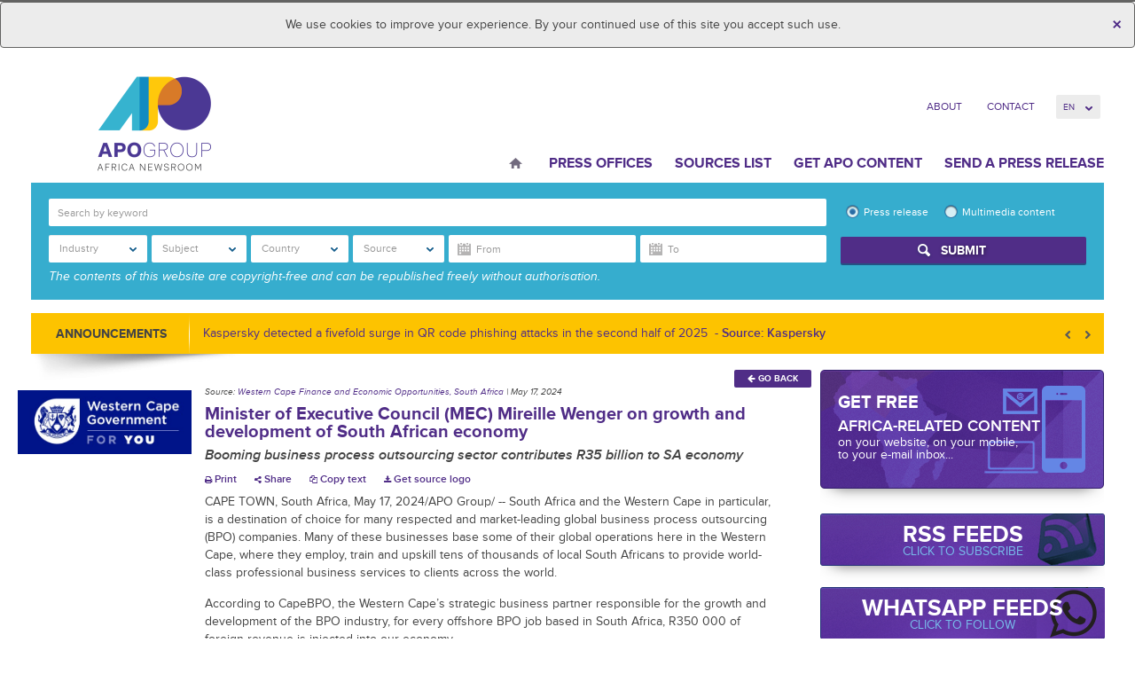

--- FILE ---
content_type: text/html; charset=UTF-8
request_url: https://www.africa-newsroom.com/press/minister-of-executive-council-mec-mireille-wenger-on-growth-and-development-of-south-african-economy?lang=en
body_size: 67451
content:
<!DOCTYPE html>
<html lang="en" >
  <head>
    <meta charset="utf-8">
<meta name="viewport" content="width=device-width, initial-scale=1">
<title>
	 APO Group - Africa Newsroom  / Press release | Minister of Executive Council (MEC) Mireille Wenger on growth and development of South African economy
</title>
<meta name="author" content="APO Group - Africa Newsroom">


<meta name="keywords" content="Africa Newsroom, Africa News, Press Release Africa, Press Release, Africa, Press Release Distribution Africa, Press Release Distribution, APO Group, African Press Organization, Public Relations Africa, Marketing Africa">

<!-- Mobile viewport optimized -->
<meta name="viewport" content="width=device-width,initial-scale=1">

<!-- Set a base location for assets -->
<base href="https://www.africa-newsroom.com/"/>
<!-- End base -->


<!-- Bootstrap -->
<!-- CSS. No need to specify the media attribute unless specifically targeting a media type, leaving blank implies media=all -->



<!--	 -->
<link rel="stylesheet" href="https://www.africa-newsroom.com/addons/shared_addons/themes/apofront/css/style.css">
	
<!-- End CSS-->






<!-- All JavaScript at the bottom, except for Modernizr. -->
<!--[if lt IE 9]>
	
	
<![endif]-->

<!-- Google Tag Manager -->
<link rel="preconnect" href="https://www.googletagmanager.com/">
<script>(function(w,d,s,l,i){w[l]=w[l]||[];w[l].push({'gtm.start':
new Date().getTime(),event:'gtm.js'});var f=d.getElementsByTagName(s)[0],
j=d.createElement(s),dl=l!='dataLayer'?'&l='+l:'';j.async=true;j.src=
'https://www.googletagmanager.com/gtm.js?id='+i+dl;f.parentNode.insertBefore(j,f);
})(window,document,'script','dataLayer','GTM-5HGK4PT');</script>
<!-- End Google Tag Manager -->

  <script type="application/ld+json">
    {
      "@context": "https://schema.org",
      "@type": "Organization",
      "url": "https://www.africa-newsroom.com",
      "logo": "https://www.africa-newsroom.com/addons/shared_addons/themes/apofront/img/logo.png"
    }
    </script>

<link rel="stylesheet" href="https://www.africa-newsroom.com/assets/cache/818ee433ea068840e06fb795ff9ca8da.css" />

<script src="https://www.africa-newsroom.com/assets/cache/d159d3c255cc2f4cec5da3c2438b4ff0.js"></script>

<!-- for Google -->
        <meta name="description" content="Minister of Executive Council (MEC) Mireille Wenger on growth and development of South African economy" />
        <meta name="keywords" content="Booming business process outsourcing sector contributes R35 billion to SA economy" />

        <meta name="author" content="Western Cape Finance and Economic Opportunities, South Africa" />
        <meta name="application-name" content="APO Group - Africa Newsroom" />

        <!-- for Facebook -->
        <meta property="og:title" content="Minister of Executive Council (MEC) Mireille Wenger on growth and development of South African economy" />
        <meta property="og:type" content="article" />
        <meta property="og:image" content="https://www.africa-newsroom.com/files/large/8e4e5bd7530cfcb" />
        <meta property="og:url" content="https://www.africa-newsroom.com/press/minister-of-executive-council-mec-mireille-wenger-on-growth-and-development-of-south-african-economy" />
        <meta property="og:description" content="Booming business process outsourcing sector contributes R35 billion to SA economy" />

        <!-- for Twitter -->
        <meta name="twitter:card" content="summary" />
        <meta name="twitter:title" content="Minister of Executive Council (MEC) Mireille Wenger on growth and development of South African economy" />
        <meta name="twitter:description" content="Booming business process outsourcing sector contributes R35 billion to SA economy" />
        <meta name="twitter:image" content="https://www.africa-newsroom.com/files/large/8e4e5bd7530cfcb" /><link rel="stylesheet" href="https://www.africa-newsroom.com/assets/cache/bdd7c1ee14f422ad1b183db3d9f5c1c3.css" />
<script src="https://www.africa-newsroom.com/assets/cache/8333c2afd2e2ab1f71028d58ab70e0f7.js"></script>

<!-- Google Analytics -->

<!-- Google Analytics End -->


</head>
  <body class="en">
  <div class="cookie-message">
  <div class="alert alert-info text-center cookie-msg hide">
      <button type="button" class="close close-cookiemsg" data-dismiss="alert" aria-hidden="true">&times;</button>
      We use cookies to improve your experience. By your continued use of this site you accept such use.
  </div>
  </div>
    <div class="container">
            <!-- Google Tag Manager (noscript) -->
<noscript><iframe src="https://www.googletagmanager.com/ns.html?id=GTM-5HGK4PT"
height="0" width="0" style="display:none;visibility:hidden"></iframe></noscript>
<!-- End Google Tag Manager (noscript) -->
<header class="header row" role="bann
er">
<div class="col-lg-3 col-md-3 col-sm-5 col-xs-12">
	<div class="hgroup">
  		<div id="logo">
                    <a href="https://www.africa-newsroom.com/?lang=en"><img height="100" alt="APO Group - Africa Newsroom" src="https://www.africa-newsroom.com/addons/shared_addons/themes/apofront/img/logo.png" /></a>
                </div>
  </div>
</div>
<div class="col-lg-9 col-md-9 col-sm-6 col-xs-12">
    <nav class="clearfix">
        <ul class="top-nav">
                      <li class="first">
              <a href="https://www.africa-newsroom.com/about?lang=en">About</a>
            </li>
                      <li class="last">
              <a href="https://www.africa-newsroom.com/contact?lang=en">Contact</a>
            </li>
          
                     <li><a href="#" style="display: none;" data-toggle="modal" data-target="#modal-login">Log In</a>
          
          <li>
          <form name="change_lang">
            <select name="change_lang_select" onchange="location.href=change_lang.change_lang_select.options[selectedIndex].value" class="form-control bfh-languages chosen" data-language="en">
                          <option value="https://www.africa-newsroom.com/press/minister-of-executive-council-mec-mireille-wenger-on-growth-and-development-of-south-african-economy?lang=en" >en</option>
                          <option value="https://www.africa-newsroom.com/press/minister-of-executive-council-mec-mireille-wenger-on-growth-and-development-of-south-african-economy?lang=fr" >fr</option>
                          <option value="https://www.africa-newsroom.com/press/minister-of-executive-council-mec-mireille-wenger-on-growth-and-development-of-south-african-economy?lang=pt" >pt</option>
                          <option value="https://www.africa-newsroom.com/press/minister-of-executive-council-mec-mireille-wenger-on-growth-and-development-of-south-african-economy?lang=ar" >ar</option>
                        </select>
          </form>
          </li>
        </ul>
    </nav>
    <nav class="navbar" role="navigation">
      <!-- Brand and toggle get grouped for better mobile display -->
      <div class="navbar-header">
        <button type="button" class="navbar-toggle" data-toggle="collapse" data-target="#bs-example-navbar-collapse-1">
          <span class="sr-only">Toggle navigation</span>
          <span class="icon-bar"></span>
          <span class="icon-bar"></span>
          <span class="icon-bar"></span>
          <strong>Menu</strong>
        </button>
      </div>
      <!-- Collect the nav links, forms, and other content for toggling -->
      <div class="collapse navbar-collapse" id="bs-example-navbar-collapse-1">

        <ul class="nav navbar-nav">
                  <li class="home first">
            <a href="https://www.africa-newsroom.com/?lang=en">Home</a>
          </li>
                    <li class="">
            <a href="https://www.africa-newsroom.com/source?lang=en">Press Offices</a>
          </li>
                    <li class="">
            <a href="https://www.africa-newsroom.com/sources?lang=en">Sources List</a>
          </li>
                    <li class="">
            <a href="https://www.africa-newsroom.com/africarc?lang=en">Get APO Content</a>
          </li>
                    <li class="last">
            <a href="https://www.africa-newsroom.com/send-a-press-release?lang=en">Send a press release</a>
          </li>
          
        </ul>
      </div><!-- /.navbar-collapse -->
    </nav>
</div>
</header>
<!-- /header ends here -->

        <section class="row">
	<h4 class="mob_filter" data-toggle="collapse" data-target="#collapseSearch" aria-expanded="false" aria-controls="collapseSearch"><i class="fa fa-search" aria-hidden="true"></i><span class="searchtext">Search</span><i class="fa fa-chevron-right" aria-hidden="true"></i></h4>
<div class="col-md-12 ">
	<div class="collapse dont-collapse-sm" id="collapseSearch">
  <div class="widget press_search ">
		<div class="advance-search clearfix" style="display: none;">
<form action="https://www.africa-newsroom.com/press/index" method="post" accept-charset="utf-8" name="press_search" role="form" id="press_search" autocomplete="off">
    <div class="row search-row">
        <div class="col-md-9 col-sm-8 ">
            <div class="form-group search-group">
                <div class="form-item form-item-search">
                    <input type="search" name="keyword" value="" class="form-control" id="keyword" placeholder="Search by keyword"  />
                </div>
            </div>
            <div class="form-group">
                <select name="press_industry_id[]" id="press_industry_id" class="multiselectfiltering " data-title="Industry"  multiple="multiple">
<option value="201">Advertising</option>
<option value="81">Agriculture</option>
<option value="189">Aviation/Airlines</option>
<option value="213">Banking/Finance</option>
<option value="97">Books</option>
<option value="217">Chemical</option>
<option value="125">Cinema</option>
<option value="221">Computers</option>
<option value="85">Culture/Arts</option>
<option value="205">Defense/Aerospace</option>
<option value="109">Education</option>
<option value="225">Electricity</option>
<option value="121">Entertainment</option>
<option value="117">Environment</option>
<option value="229">Food/Beverages</option>
<option value="133">Health</option>
<option value="137">Infectious Diseases</option>
<option value="277">Infrastructure</option>
<option value="233">Insurance</option>
<option value="237">Internet Technology</option>
<option value="261">Investment</option>
<option value="241">Logistics</option>
<option value="245">Maritime</option>
<option value="149">Mining</option>
<option value="253">Mobile</option>
<option value="209">Motoring</option>
<option value="257">Music</option>
<option value="161">Oil and Gas</option>
<option value="249">Pharmaceutical</option>
<option value="265">Renewable Energy</option>
<option value="688">Retail</option>
<option value="197">Sport</option>
<option value="173">Telecommunications</option>
<option value="269">Textile</option>
<option value="145">Tourism</option>
<option value="181">Transport</option>
<option value="281">Wood/Forest</option>
</select>
                <select name="press_subject_id[]" id="press_subject_id" class="multiselectfiltering " data-title="Subject" multiple="multiple">
<option value="289">Animals</option>
<option value="89">Asia</option>
<option value="93">Awards</option>
<option value="912">Basketball</option>
<option value="285">Business</option>
<option value="105">Children</option>
<option value="948">Coronavirus</option>
<option value="956">Cycling</option>
<option value="293">Development</option>
<option value="113">Economy</option>
<option value="656">Energy</option>
<option value="305">European Government</option>
<option value="129">Events/Media Advisory</option>
<option value="964">Football</option>
<option value="185">Foreign Policy</option>
<option value="309">Handicapped/Disabled</option>
<option value="668">Humanitarian Aid</option>
<option value="193">Justice/Legal Issues</option>
<option value="141">Labour Market</option>
<option value="157">Not for Profit</option>
<option value="101">Oil and Gas Discoveries</option>
<option value="165">Personnel Announcements</option>
<option value="169">Religion</option>
<option value="792">Rugby</option>
<option value="804">Technology</option>
<option value="177">Trade</option>
<option value="297">Urbanism/Cities</option>
<option value="301">Water/Sanitation</option>
<option value="153">Women</option>
</select>
                <select name="press_country_id[]" id="press_country_id" class="multiselectfiltering " data-title="Country" multiple="multiple">
<option value="648">Afghanistan</option>
<option value="652">Africa</option>
<option value="872">Albania</option>
<option value="313">Algeria</option>
<option value="800">Ambazonia</option>
<option value="321">Angola</option>
<option value="740">Argentina</option>
<option value="888">Armenia</option>
<option value="684">Australia</option>
<option value="457">Austria</option>
<option value="980">Azerbaijan</option>
<option value="700">Bahrain</option>
<option value="768">Bangladesh</option>
<option value="744">Belarus</option>
<option value="449">Belgium</option>
<option value="329">Benin</option>
<option value="333">Botswana</option>
<option value="760">Brazil</option>
<option value="764">Brunei</option>
<option value="936">Bulgaria</option>
<option value="341">Burkina Faso</option>
<option value="345">Burundi</option>
<option value="732">California</option>
<option value="353">Cameroon</option>
<option value="621">Canada</option>
<option value="361">Cape Verde</option>
<option value="972">Casablanca</option>
<option value="369">Central African Republic</option>
<option value="377">Chad</option>
<option value="1036">Channel Islands</option>
<option value="944">Chile</option>
<option value="433">China</option>
<option value="385">Comoros</option>
<option value="393">Congo (Republic of the)</option>
<option value="1008">Costa Rica</option>
<option value="788">Croatia</option>
<option value="900">Croatie</option>
<option value="736">Cuba</option>
<option value="920">Cyprus</option>
<option value="876">Czech Republic</option>
<option value="425">Democratic Republic of the Congo</option>
<option value="421">Denmark</option>
<option value="441">Djibouti</option>
<option value="1032">Ecuador</option>
<option value="473">Egypt</option>
<option value="489">Equatorial Guinea</option>
<option value="501">Eritrea</option>
<option value="932">Estonia</option>
<option value="581">Eswatini</option>
<option value="505">Ethiopia</option>
<option value="752">Finland</option>
<option value="497">France</option>
<option value="521">Gabon</option>
<option value="1060">Georgia</option>
<option value="469">Germany</option>
<option value="545">Ghana</option>
<option value="728">Greece</option>
<option value="1064">Grenada</option>
<option value="1068">Grenada</option>
<option value="561">Guinea</option>
<option value="577">Guinea-Bissau</option>
<option value="928">Guyana</option>
<option value="896">Hong Kong</option>
<option value="784">Hungary</option>
<option value="756">Illinois</option>
<option value="409">India</option>
<option value="992">Indonesia</option>
<option value="401">Iran</option>
<option value="880">Iraq</option>
<option value="660">Ireland</option>
<option value="397">Israel</option>
<option value="389">Italy</option>
<option value="593">Ivory Coast</option>
<option value="960">Jamaica</option>
<option value="381">Japan</option>
<option value="716">Jordan</option>
<option value="1040">Kazakhstan</option>
<option value="601">Kenya</option>
<option value="724">Kuwait</option>
<option value="968">Kyrgyzstan</option>
<option value="884">Latvia</option>
<option value="720">Lebanon</option>
<option value="609">Lesotho</option>
<option value="613">Liberia</option>
<option value="605">Libya</option>
<option value="856">Lithuania</option>
<option value="676">Luxembourg</option>
<option value="597">Madagascar</option>
<option value="585">Malawi</option>
<option value="772">Malaysia</option>
<option value="864">Maldives</option>
<option value="573">Mali</option>
<option value="680">Malta</option>
<option value="557">Mauritania</option>
<option value="537">Mauritius</option>
<option value="1072">Mexico</option>
<option value="1076">Mexico</option>
<option value="708">Middle East</option>
<option value="712">Monaco</option>
<option value="517">Morocco</option>
<option value="481">Mozambique</option>
<option value="465">Namibia</option>
<option value="644">Nepal</option>
<option value="1056">New Caledonia</option>
<option value="692">New Zealand</option>
<option value="405">Niger</option>
<option value="417">Nigeria</option>
<option value="820">NORTH SUDAN</option>
<option value="365">Norway</option>
<option value="812">OMAN</option>
<option value="844">Oman</option>
<option value="892">Pakistan</option>
<option value="1048">Papua New Guinea</option>
<option value="860">Philippines</option>
<option value="840">Poland</option>
<option value="357">Portugal</option>
<option value="816">Qatar</option>
<option value="976">REPUBLIQUE TOGOLAISE</option>
<option value="780">Romania</option>
<option value="337">Russia</option>
<option value="429">Rwanda</option>
<option value="1024">Saint Kitts and Nevis</option>
<option value="1000">Samoa</option>
<option value="437">São Tomé and Príncipe</option>
<option value="664">Saudi Arabia</option>
<option value="988">Scotland</option>
<option value="453">Senegal</option>
<option value="461">Seychelles</option>
<option value="477">Sierra Leone</option>
<option value="349">Singapore</option>
<option value="1080">Slovakia</option>
<option value="1084">Slovakia</option>
<option value="904">Slovenia</option>
<option value="1052">Solomon Islands</option>
<option value="493">Somalia</option>
<option value="776">Somaliland</option>
<option value="513">South Africa</option>
<option value="940">South America</option>
<option value="796">South Korea</option>
<option value="529">South Sudan</option>
<option value="413">Spain</option>
<option value="848">Sri Lanka</option>
<option value="553">Sudan</option>
<option value="924">Suriname</option>
<option value="824">Sweden</option>
<option value="325">Switzerland</option>
<option value="868">Tajikistan</option>
<option value="589">Tanzania</option>
<option value="836">Thailand</option>
<option value="1012">The Bahamas</option>
<option value="533">The Gambia</option>
<option value="373">The Netherlands</option>
<option value="748">The People's Republic of China</option>
<option value="569">Togo</option>
<option value="1044">Tonga</option>
<option value="565">Tunisia</option>
<option value="317">Türkiye</option>
<option value="1096">Türkiye</option>
<option value="1100">Türkiye</option>
<option value="1104">Türkiye</option>
<option value="916">Turkmenistan</option>
<option value="996">Turks and Caicos Islands</option>
<option value="549">Uganda</option>
<option value="852">Ukraine</option>
<option value="628">United Arab Emirates</option>
<option value="485">United Kingdom</option>
<option value="509">United States of America</option>
<option value="908">Uzbekistan</option>
<option value="617">Vatican</option>
<option value="1028">Vietnam</option>
<option value="1016">West Indies</option>
<option value="1088">Wilmington</option>
<option value="1092">Wilmington</option>
<option value="808">Yemen</option>
<option value="541">Zambia</option>
<option value="525">Zimbabwe</option>
</select>
                <div class="btn-group form-item form-item-source">
                    <select name="press_source_id[]" id="press_source_id" class="multiselectfiltering " data-title="Source" multiple="multiple">
<option value="2171">2025 GoGettaz Agripreneur Prize Competition</option>
<option value="1104">24BIT</option>
<option value="2288">27ème Congrès Postal Universel</option>
<option value="2817">3 Degrees Tech</option>
<option value="2434">34th China Film Golden Rooster Awards</option>
<option value="1521">35°Nord</option>
<option value="1187">350.org</option>
<option value="3427">3M-Partners & Conseils</option>
<option value="1852">4G Capital</option>
<option value="709">4th UNI Africa Regional Conference</option>
<option value="3319">54 Collective</option>
<option value="2620">5G Mokki</option>
<option value="2831">8B Education Investments</option>
<option value="2008">9mobile</option>
<option value="1500">A Embaixada de Angola em Berlim</option>
<option value="480">A New Earth, organic and eco-living store</option>
<option value="1712">A Organização das Nações Unidas para a Alimentação e a Agricultura (FAO) Moçambique</option>
<option value="816">A.P. Moller Holding</option>
<option value="1320">A2 Global Risk</option>
<option value="862">AB Mambo</option>
<option value="1529">Abbott</option>
<option value="1931">ABCHealth</option>
<option value="2911">Abler Nordic</option>
<option value="1304">Absa Group Limited</option>
<option value="1752">Academy of Robotics</option>
<option value="2157">Accelerex</option>
<option value="2060">Accelerex Holdings</option>
<option value="3372">Access Accelerated</option>
<option value="2894">Access Bank PLC</option>
<option value="3522">Access Holdings PLC</option>
<option value="418">Access Power</option>
<option value="1373">Access to Medicine Foundation</option>
<option value="1134">Accor</option>
<option value="2525">ACT Afrique Groupe</option>
<option value="143">Action Against Hunger</option>
<option value="110">Action contre la Faim (ACF)</option>
<option value="1161">ActionAid</option>
<option value="836">Actis</option>
<option value="3170">Activator HQ</option>
<option value="2097">Actuvision.com</option>
<option value="3403">AD Ports Group</option>
<option value="2240">Ada Animation</option>
<option value="2203">Ada Labs</option>
<option value="2383">Adam Bradford Agency</option>
<option value="2347">Adanian Labs</option>
<option value="741">Adebayo Vunge</option>
<option value="3035">Adelphi</option>
<option value="2789">Admaius Capital Partners</option>
<option value="3550">Adroit Technologies</option>
<option value="370">Advanced Finance & Investment Group LLC (AFIG Funds)</option>
<option value="1589">Advertising Week Africa</option>
<option value="1760">Aella</option>
<option value="1508">Aenergy</option>
<option value="666">Aera Group</option>
<option value="1051">AFP Services</option>
<option value="2078">Afreximbank</option>
<option value="3460">Afri Diplomat</option>
<option value="1009">Afri Reviews</option>
<option value="2257">Afri-Plastics Challenge</option>
<option value="209">Africa 2.0</option>
<option value="812">Africa 2017</option>
<option value="1313">Africa Adaptation Initiative</option>
<option value="1584">Africa Analyst</option>
<option value="2713">Africa and Middle East Digital Health Conference and Exhibition (AMDHC)</option>
<option value="792">Africa Architecture Awards</option>
<option value="1164">Africa Blue Economy Forum (ABEF)</option>
<option value="421">Africa Business Forum</option>
<option value="1393">Africa Business: Health Forum (AB:HF)</option>
<option value="1786">Africa Centres for Disease Control and Prevention</option>
<option value="1803">Africa Centres for Disease Control and Prevention (Africa CDC)</option>
<option value="1405">AFRICA CEO FORUM</option>
<option value="2311">Africa Data Centres</option>
<option value="1053">Africa Dialogues</option>
<option value="1518">Africa Energy Forum</option>
<option value="3518">Africa Energy Indaba</option>
<option value="1978">Africa Enterprise Challenge Fund (AECF)</option>
<option value="1990">Africa Executive</option>
<option value="648">Africa Feeds</option>
<option value="210">Africa Finance Corporation (AFC)</option>
<option value="2040">Africa Fintech Summit</option>
<option value="3011">Africa Foresight Fund</option>
<option value="1565">Africa Forum</option>
<option value="1371">Africa Forum 2018</option>
<option value="764">Africa Health</option>
<option value="2072">Africa Health Agenda International Conference (AHAIC)</option>
<option value="3210">Africa Hospitality Consultants</option>
<option value="2999">Africa Hospitality Investment Forum (AHIF)</option>
<option value="704">Africa Independents Forum</option>
<option value="543">Africa Initiative for Governance</option>
<option value="886">Africa Innovation Summit</option>
<option value="1314">Africa Internship Academy (AIA)</option>
<option value="2077">Africa Islamic Economic Foundation (AFRIEF)</option>
<option value="1607">Africa Logistics Properties (ALP)</option>
<option value="589">Africa Luxury Hospitality</option>
<option value="1976">Africa Medical Supplies Platform</option>
<option value="1661">Africa Netpreneur Prize Initiative (ANPI)</option>
<option value="283">Africa News Latest</option>
<option value="2102">Africa No Filter</option>
<option value="1377">Africa Now</option>
<option value="1947">Africa Pandemic Response Alliance (APRA)</option>
<option value="2259">Africa People Advisory Group</option>
<option value="554">Africa PPP</option>
<option value="3479">Africa Practice Ltd</option>
<option value="3218">Africa Private Sector Summit (APSS)</option>
<option value="254">Africa Progress Panel (APP)</option>
<option value="493">Africa Property Investment (API) Summit & Expo</option>
<option value="3502">Africa Prosperity Network</option>
<option value="1445">Africa Protected Areas Congress</option>
<option value="2915">Africa Public Health Foundation</option>
<option value="83">Africa Regional Media Hub</option>
<option value="2415">Africa Risk Capacity Limited (ARC)</option>
<option value="2306">Africa Search Capital</option>
<option value="3236">Africa Shared Value and ESG Summit</option>
<option value="686">Africa Shared Value Leadership Summit</option>
<option value="2210">Africa Specialty Risks</option>
<option value="3041">Africa Sports Unified</option>
<option value="1023">Africa Talks Jobs</option>
<option value="2717">Africa Tech Festival</option>
<option value="900">Africa Tech Now</option>
<option value="1129">Africa Trade & Investment Global Summit (ATIGS)</option>
<option value="881">Africa Trade and Investment Global Summit</option>
<option value="2739">Africa Trade Desk</option>
<option value="1640">Africa University</option>
<option value="2350">Africa Value Shared Initiative</option>
<option value="2786">Africa Water Investment Program</option>
<option value="1502">Africa Women Innovation and Entrepreneurship Forum (AWIEF)</option>
<option value="710">Africa-Israel Summit</option>
<option value="447">Africa-PPB-EXPO Tanzania 2016</option>
<option value="1892">Africa.com</option>
<option value="1983">Africa’s Business Heroes (ABH)</option>
<option value="3308">AFRICA24 Group</option>
<option value="2535">Africa4Nuclear</option>
<option value="1922">Africa50</option>
<option value="647">AfricaBusinessForum.com</option>
<option value="378">African Alliances for Women Empowerment and Africa Fertility Society</option>
<option value="452">African Alliances of Women Empowerment</option>
<option value="1361">African Arguments</option>
<option value="3320">African Association of Energy Journalists and Publishers (AJERAP)</option>
<option value="2989">African Banker</option>
<option value="2975">African Banker Awards</option>
<option value="364">African Blogger Awards</option>
<option value="3417">African Brains</option>
<option value="2810">African Business</option>
<option value="3109">African Catholic Union of the Press (UCAP)</option>
<option value="96">African Centre for Justice and Peace Studies (ACJPS)</option>
<option value="2758">African Climate Dialogues</option>
<option value="2772">African Climate Reality Project</option>
<option value="3567">African Collaborations Group (ACG)</option>
<option value="1680">African Commission on Human and People's Rights (ACHPR)</option>
<option value="2863">African Conference for Peace</option>
<option value="2269">African Continental Free Trade Area (AfCFTA) Secretariat</option>
<option value="1606">African Council of Religious Leaders - Religions for Peace (ACRL-RfP)</option>
<option value="168">African Court on Human and Peoples' Rights (African Court)</option>
<option value="1277">African Daily Voice (ADV)</option>
<option value="618">African Development Bank Group (AfDB)</option>
<option value="2338">African Diaspora for Development (ADD)</option>
<option value="2064">African Economic Research Consortium</option>
<option value="1240">African Energy Chamber</option>
<option value="2957">African Energy Now</option>
<option value="2564">African Energy Week (AEW)</option>
<option value="334">African Entrepreneurship Award (AEA)</option>
<option value="1582">African Football Night</option>
<option value="727">African Green Revolution Forum (AGRF)</option>
<option value="1084">African Guarantee Fund</option>
<option value="108">African Innovation Foundation (AIF)</option>
<option value="3553">African Institute for Mathematical Sciences - Research and Innovation Centre</option>
<option value="355">African Institute for Mathematical Sciences (AIMS)</option>
<option value="2906">African Leaders Malaria Alliance (ALMA)</option>
<option value="227">African Leadership Academy (ALA)</option>
<option value="2174">African Leadership Group</option>
<option value="1070">African Leadership Institute (AFLI)</option>
<option value="2646">African Leadership International (ALI)</option>
<option value="573">African Leadership Magazine</option>
<option value="3411">African Legacies Institute</option>
<option value="2539">African Management Institute</option>
<option value="2878">African Mayoral Leadership Initiative (AMALI)</option>
<option value="330">African Mineral Development Centre</option>
<option value="2413">African Nature-Based Tourism Platform</option>
<option value="3104">African Newspage</option>
<option value="3143">African Peace Magazine</option>
<option value="3249">African Peer Review Mechanism (APRM)</option>
<option value="1378">African Performance Institute</option>
<option value="2204">African Petroleum Producers Organization (APPO)</option>
<option value="3382">African Philanthropy Forum</option>
<option value="3003">African Population and Health Research Center (APHRC)</option>
<option value="2222">African Private Equity and Venture Capital Association (AVCA)</option>
<option value="3501">African Refiners & Distributors Association (ARDA)</option>
<option value="3317">African Regional Intellectual Property Organization (ARIPO)</option>
<option value="1982">African Reinsurance Corporation (Africa Re)</option>
<option value="482">African Risk Capacity (ARC) </option>
<option value="3356">African School of Governance</option>
<option value="234">African Securities Exchanges Association (ASEA)</option>
<option value="251">African Society for Laboratory Medicine (ASLM)</option>
<option value="2859">African Stream</option>
<option value="1808">African Telecommunications Union (ATU)</option>
<option value="3038">African Trade and Investment Development Insurance (ATIDI)</option>
<option value="574">African Trade Insurance Agency (ATI)</option>
<option value="1865">African Union (AU)</option>
<option value="2340">African Union at Expo 2020 Dubai</option>
<option value="1">African Union Commission (AUC)</option>
<option value="1999">African Union Development Agency-NEPAD (AUDA-NEPAD)</option>
<option value="2205">African Union of Broadcasting (AUB)</option>
<option value="1326">African Union of Housing Finance (AUHF)</option>
<option value="587">African Union Peace and Security Department</option>
<option value="459">African Union Sports Council (AUSC)</option>
<option value="3422">African Union Support and Stabilization Mission in Somalia (AUSSOM)</option>
<option value="1709">African Union Transition Mission in Somalia (ATMIS)</option>
<option value="381">African Union-United Nations Mission in Darfur (UNAMID)</option>
<option value="718">African Utility Week</option>
<option value="300">African Viral Hepatitis Summit 2016</option>
<option value="2727">Africana Couture</option>
<option value="3147">AfricaNenda</option>
<option value="1111">Africanews</option>
<option value="3526">Africanian News</option>
<option value="3544">Africans Rising</option>
<option value="238">AfricanStates.info</option>
<option value="2773">Africar Group</option>
<option value="2506">Africarare</option>
<option value="2751">AfricArena</option>
<option value="3082">AfriCatalyst</option>
<option value="1170">Africommunications Group</option>
<option value="3348">AfricSearch</option>
<option value="3533">Afriex Inc</option>
<option value="3430">Afrik</option>
<option value="2752">AfriLabs</option>
<option value="1242">Afrimart</option>
<option value="611">Afrinection</option>
<option value="285">Afrique Telecom</option>
<option value="2935">Afrique54</option>
<option value="1379">AFRO Foundation</option>
<option value="2658">Afro Nation</option>
<option value="2761">Afrobarometer</option>
<option value="486">AfroCan Resources Gold Ltd</option>
<option value="656">AfroChampions Initiative</option>
<option value="814">AfroMillionsLotto</option>
<option value="2042">Afroway Entertainment</option>
<option value="799">Afruibana</option>
<option value="2300">AFSIA</option>
<option value="1838">Afya Rekod</option>
<option value="1591">AGCO Agriculture Foundation</option>
<option value="138">AGCO Corporation</option>
<option value="2728">Agence de Promotion de l'Industrie et de l'Innovation</option>
<option value="382">Agence de Promotion de l'Investissement Extérieur (FIPA) - Tunisie</option>
<option value="82">Agence française de développement (AFD)</option>
<option value="1862">Agence Nationale de Sécurité Sanitaire (ANSS), République de Guinée</option>
<option value="2016">Agence pour la Sécurité de la Navigation Aérienne en Afrique et à Madagascar (ASECNA)</option>
<option value="1525">Agency for Universal Health Coverage in Senegal - CMU</option>
<option value="402">Aggreko plc</option>
<option value="301">Agility</option>
<option value="3364">Agility Global</option>
<option value="827">AGRA</option>
<option value="876">Agri SA</option>
<option value="2272">AgriHouse Foundation</option>
<option value="650">AGYP</option>
<option value="3500">Ai Everything Middle East & Africa</option>
<option value="3273">AIbraham</option>
<option value="3461">AICPA & CIMA, together as the Association of International Certified Professional Accountants</option>
<option value="246">Aid & International Development Forum</option>
<option value="1258">Aid for Africa</option>
<option value="3496">AIDS Healthcare Foundation</option>
<option value="3410">Aig-Imoukhuede Foundation</option>
<option value="669">AIM Congress</option>
<option value="1216">Aim Higher Africa</option>
<option value="1172">AIPS Africa</option>
<option value="697">Aiteo Group</option>
<option value="3351">AJet</option>
<option value="2200">Ajong Mbapndah L</option>
<option value="2377">AKADEMIYA2063</option>
<option value="2090">AKSA Power Generation</option>
<option value="1270">Al Jazeera</option>
<option value="1101">Al Karama Holding</option>
<option value="732">Al Maskari Holding</option>
<option value="3142">Al Sumait Prize for African Development</option>
<option value="353">Al Yah Satellite Communications Company PrJSC, "Yahsat"</option>
<option value="2000">Alcatel-Lucent Enterprise</option>
<option value="463">Aleda SAS</option>
<option value="2031">Aleph Commodities</option>
<option value="345">Aleph Hospitality</option>
<option value="959">Alepo</option>
<option value="3482">Alexa News Network</option>
<option value="3180">Alfa Romeo</option>
<option value="1758">Algerian Embassy in Finland</option>
<option value="1221">Algerian Embassy in Norway</option>
<option value="1353">Alibaba Group</option>
<option value="3535">AliExpress</option>
<option value="736">Aliko Dangote and Bill Gates</option>
<option value="711">Aliko Dangote Foundation</option>
<option value="1010">All Africa Business Leaders Awards</option>
<option value="2725">All Africa Music Awards (AFRIMA)</option>
<option value="1060">AllAfrica</option>
<option value="821">Allan & Associates</option>
<option value="3365">Alliance of African Multilateral Financial Institutions (AAMFI)</option>
<option value="670">ALN</option>
<option value="633">Alpha Capital International</option>
<option value="3397">Alpha GRIP Management Company</option>
<option value="3146">Alpha Oasis International</option>
<option value="3407">Alta Mar</option>
<option value="3216">Altair Consultancy and Advisory Services Ltd</option>
<option value="2138">Altron Karabina</option>
<option value="2273">ALU School of Wildlife Conservation (SoWC)</option>
<option value="3540">ALX</option>
<option value="3392">Amadou Hott, Candidate for the Presidency of the African Development Bank Group</option>
<option value="1780">Ambassade d'Algérie au Canada</option>
<option value="2335">Ambassade d'Algerie au Sénégal</option>
<option value="2807">Ambassade d'Algerie en Ouzbekistan</option>
<option value="1527">Ambassade d'Allemagne - Libreville</option>
<option value="628">Ambassade d'Allemagne à Tunis</option>
<option value="298">Ambassade d'Allemagne au Togo</option>
<option value="1633">Ambassade d'Italie à Alger en Algérie</option>
<option value="1505">Ambassade de Côte d´Ivoire en Espagne</option>
<option value="3234">Ambassade de Cuba en Tunisie</option>
<option value="1725">Ambassade de Djibouti à Washington, D.C., États-Unis</option>
<option value="936">Ambassade de France à Abidjan, Côte d'Ivoire</option>
<option value="942">Ambassade de France à Asmara, Erythrée</option>
<option value="944">Ambassade de France à Bissau, Guinée-Bissau</option>
<option value="935">Ambassade de France à Brazzaville, Congo</option>
<option value="1342">Ambassade de France à Cotonou</option>
<option value="931">Ambassade de France à Dar es Salaam, Tanzanie</option>
<option value="937">Ambassade de France à Djibouti</option>
<option value="953">Ambassade de France à Khartoum, Soudan</option>
<option value="954">Ambassade de France à Lomé, Togo</option>
<option value="946">Ambassade de France à Madagascar</option>
<option value="941">Ambassade de France à Malabo, Guinée Équatoriale</option>
<option value="934">Ambassade de France à Moroni, Comores</option>
<option value="947">Ambassade de France à Nouakchott, Mauritanie</option>
<option value="915">Ambassade de France à Port-Louis, Maurice</option>
<option value="2625">Ambassade de France à Praia</option>
<option value="913">Ambassade de France à Rabat, Maroc</option>
<option value="933">Ambassade de France à Tchad</option>
<option value="914">Ambassade de France à Tunis, Tunisie</option>
<option value="951">Ambassade de France à Victoria, Seychelles</option>
<option value="949">Ambassade de France à Windhoek, Namibie</option>
<option value="932">Ambassade de France au Bénin</option>
<option value="2430">Ambassade de France au Burkina Faso</option>
<option value="158">Ambassade de France au Cameroun</option>
<option value="1530">Ambassade de France au Gabon et à São Tomé et Principe</option>
<option value="3137">Ambassade de France au Ghana</option>
<option value="893">Ambassade de France au Mali</option>
<option value="948">Ambassade de France au Mozambique et en Eswatini</option>
<option value="950">Ambassade de France au Niger</option>
<option value="2457">Ambassade de France au Nigéria</option>
<option value="443">Ambassade de France au Sénégal et en Gambie</option>
<option value="1728">Ambassade de France au Zimbabwe et au Malawi</option>
<option value="131">Ambassade de France en Algérie</option>
<option value="2873">Ambassade de France en Angola</option>
<option value="938">Ambassade de France en Egypte</option>
<option value="70">Ambassade de France en Guinée et en Sierra Leone</option>
<option value="1774">Ambassade de France en Libye</option>
<option value="446">Ambassade de l’Etat de Palestine au Sénégal</option>
<option value="1452">Ambassade de la Côte d'Ivoire, Washington, DC - Etats-Unis</option>
<option value="1722">Ambassade de la Fédération de Russie dans la République du Bénin et la République Togolaise</option>
<option value="1734">Ambassade de la République Centrafricaine à Paris, Frace</option>
<option value="1531">Ambassade de la République de Pologne à Alger</option>
<option value="2679">Ambassade de la république du Niger au Mali</option>
<option value="533">Ambassade de la Republique du Rwanda en France</option>
<option value="2808">Ambassade de la République Togolaise Au Royaume du Maroc</option>
<option value="3235">Ambassade de Roumanie en République Tunisienne</option>
<option value="1868">Ambassade de Turquie en Cote d'Ivoire</option>
<option value="653">Ambassade des Etats-Unis au Burkina Faso</option>
<option value="293">Ambassade des Etats-Unis au Senegal</option>
<option value="923">Ambassade des Etats-Unis au Tchad</option>
<option value="224">Ambassade des Etats-Unis d'Amérique au Maroc</option>
<option value="930">Ambassade des Etats-Unis en Guinée</option>
<option value="924">Ambassade des États-Unis en République centrafricaine</option>
<option value="926">Ambassade des Etats-Unis en République Démocratique du Congo</option>
<option value="927">Ambassade des Etats-Unis en République du Congo</option>
<option value="454">Ambassade des Etats-Unis près le Bénin</option>
<option value="604">Ambassade du Burkina Faso à Paris</option>
<option value="314">Ambassade du Canada République démocratique du Congo</option>
<option value="982">Ambassade du Japon au Bénin</option>
<option value="983">Ambassade du Japon au Burkina Faso</option>
<option value="466">Ambassade du Japon au Burundi</option>
<option value="994">Ambassade du Japon au Gabon</option>
<option value="1003">Ambassade du Japon au Mali</option>
<option value="1005">Ambassade du Japon au Maroc</option>
<option value="977">Ambassade du Japon en Algérie</option>
<option value="986">Ambassade du Japon en Côte d'Ivoire</option>
<option value="996">Ambassade du Japon en Guinée</option>
<option value="990">Ambassade du Japon en République Démocratique du Congo</option>
<option value="1718">Ambassade du Niger en France</option>
<option value="1506">Ambassade du Tchad en Belgique</option>
<option value="1762">Ambassade du Togo à Londres</option>
<option value="832">Ambassade Extraordinaire et Plénipotentiaire - Haute Représentation de la République Gabonaise près le Royaume du Maroc</option>
<option value="785">Ambassade Haute Représentation du Gabon en France</option>
<option value="883">Ambassade Royale de Norvège à Rabat</option>
<option value="1941">Ambassador Harold E. Doley, Jr.</option>
<option value="3503">Ambition28</option>
<option value="2100">Amdocs</option>
<option value="2219">AMEA Power</option>
<option value="458">American Institutes for Research (AIR)</option>
<option value="3114">American Tower Corporation</option>
<option value="2991">Amini</option>
<option value="2307">AMLD Africa</option>
<option value="41">Amnesty International</option>
<option value="271">AMPION.org</option>
<option value="3379">AmplifyChange</option>
<option value="1933">Amref Health Africa</option>
<option value="2696">Anchor</option>
<option value="3158">And Africa Co., Ltd.</option>
<option value="2776">Angama Amboselli</option>
<option value="2833">AngoCasa</option>
<option value="595">Angola Cables</option>
<option value="1307">ANGONOTÍCIAS with LUSA</option>
<option value="1556">Anjarwalla & Khanna (A&K) Tanzania</option>
<option value="1403">Anthony Chiejina</option>
<option value="374">Antoine Glaser</option>
<option value="1309">Antonio Pedro</option>
<option value="1132">Antwerp Port Authority</option>
<option value="3473">Anzana Electric Group</option>
<option value="1765">Anzisha Prize</option>
<option value="769">AOW: Investing in African Energy</option>
<option value="3274">APA News</option>
<option value="3375">Apex Real-Time Solutions</option>
<option value="737">API Events</option>
<option value="2689">API Summit</option>
<option value="3456">APIX Senegal S.A</option>
<option value="72">APO Group</option>
<option value="846">APO Group - Africa Newsroom</option>
<option value="797">APO Group - Video Production</option>
<option value="3300">APO Group Insights</option>
<option value="3541">APO Group Jobs</option>
<option value="1905">Apple</option>
<option value="2618">Appletree Digital Commerce</option>
<option value="129">Appolonia - City of Light</option>
<option value="2503">Appzone Core</option>
<option value="3435">Aptiway Global</option>
<option value="2025">Arab Authority for Agricultural Investment and Development (AAAID)</option>
<option value="3450">Arab Coordination Group (ACG)</option>
<option value="3371">Arab Global Scholars (AGS)</option>
<option value="1702">Arab Petroleum Investments Corporation (APICORP)</option>
<option value="1154">Arabian Hotel Investment Conference (AHIC)</option>
<option value="2822">Archidiocèse Catholique de Kigali</option>
<option value="99">Argus Media</option>
<option value="681">Arise</option>
<option value="3005">Arla Foods</option>
<option value="752">Armacell</option>
<option value="1504">Arrow Electronics</option>
<option value="3438">Art Dubai</option>
<option value="2963">Artificial Intelligence Center of Excellence Africa (AICE)</option>
<option value="746">ArtMatters.Info</option>
<option value="1666">Arusha International Conference Centre</option>
<option value="1089">ASAM S.A.</option>
<option value="625">ASKY Airlines</option>
<option value="3504">ASMAFRICA</option>
<option value="1714">Asoko Insight</option>
<option value="2842">Assemblée nationale, Republique de Côte d’Ivoire</option>
<option value="1675">Association de Rugby Ocean Indien (AROI)</option>
<option value="788">Association for the Development of Education in Africa (ADEA)</option>
<option value="3324">Association Ivoirienne des Journalistes et Communicateurs Catholiques (AIJCCa)</option>
<option value="1479">Association of Chartered Certified Accountants (ACCA)</option>
<option value="2543">Association of National Olympic Committees of Africa (ANOCA)</option>
<option value="3297">Association Salon Du Cheval</option>
<option value="2711">Aster DM Healthcare</option>
<option value="1352">AstraZeneca</option>
<option value="844">Astria Learning</option>
<option value="3291">ATC Nigeria</option>
<option value="1431">Atlantic Council</option>
<option value="1965">Atlas Petroleum International</option>
<option value="2491">Atlas Petroleum International Limited</option>
<option value="2948">Atlas Water & Electric (AWE)</option>
<option value="2242">Audiomack</option>
<option value="484">Aurecon</option>
<option value="216">Australian Department of Foreign Affairs and Trade</option>
<option value="148">Australian Embassy (Union of Comoros & Madagascar)</option>
<option value="997">Australian Embassy Egypt</option>
<option value="356">Australian Embassy in Zimbabwe</option>
<option value="270">Australian High Commission - Nigeria</option>
<option value="178">Australian High Commission in Ghana</option>
<option value="112">Australian High Commission in Kenya</option>
<option value="223">Australian High Commission in Pretoria, South Africa</option>
<option value="1637">Austrian Embassy in Addis Abeba, Ethiopia</option>
<option value="2310">Automechanika Dubai</option>
<option value="2235">Avatar Agency Group</option>
<option value="1194">Averda</option>
<option value="3344">Averi Finance</option>
<option value="309">AviaDev Africa</option>
<option value="146">Avon Peaking Power Pty Ltd</option>
<option value="2542">Axxela Limited</option>
<option value="3032">Ayoba</option>
<option value="2021">Ayoba and MusicTime®</option>
<option value="3454">AYS Developers</option>
<option value="3002">Azentio Software Private Limited</option>
<option value="780">Azuri Peninsula</option>
<option value="1201">B2BGabon</option>
<option value="2959">Backbase</option>
<option value="2023">Baker Hughes</option>
<option value="1469">Baker Hughes General Electric (BHGE)</option>
<option value="2519">Baker McKenzie</option>
<option value="327">Bamba Group</option>
<option value="2892">Bamboo</option>
<option value="220">Bamboo Finance</option>
<option value="1784">Banda Homes</option>
<option value="2405">Bank One Limited</option>
<option value="3123">Banque Ouest Africaine de Développement (BOAD)</option>
<option value="2517">Bantoo</option>
<option value="3523">Bantu Gazette</option>
<option value="2748">Baobab+</option>
<option value="3020">BAR Aviation Ltd</option>
<option value="705">Barclays Africa Group</option>
<option value="2547">Baron & Cabot</option>
<option value="3565">Barq Group</option>
<option value="2362">Barrows Hotel Enterprises</option>
<option value="795">BASF</option>
<option value="389">Basic Lead LLC</option>
<option value="2485">Basketball Africa League (BAL)</option>
<option value="2722">Batonga Foundation</option>
<option value="576">Bayport Management Ltd</option>
<option value="896">BBM</option>
<option value="3238">BBS Technology</option>
<option value="632">BearingPoint</option>
<option value="1943">Beat Drone</option>
<option value="3102">Beau Plan</option>
<option value="1603">Believe in Africa</option>
<option value="1109">Benedict Peters</option>
<option value="3299">Benjelloun Piper Architecture</option>
<option value="1536">Bennu7777.com</option>
<option value="1367">BenQ Group</option>
<option value="555">Best Western Hotels & Resorts</option>
<option value="437">Better Than Cash Alliance</option>
<option value="3313">Beykent University</option>
<option value="3119">BeyondTrust</option>
<option value="2560">BGFI Business School (BBS)</option>
<option value="2592">BGI Group</option>
<option value="305">BIA Overseas s.a.</option>
<option value="517">Bidco Africa</option>
<option value="3532">Big 5 Global</option>
<option value="3515">Big Cabal Media</option>
<option value="2921">Big Circle Line</option>
<option value="3161">BİGA Home </option>
<option value="1727">Bill & Melinda Gates Foundation, Novartis, GSK, Johnson & Johnson, Last Mile Health, Lilly, Living Goods, Pfizer Inc</option>
<option value="1594">Billions At Play: African Energy and Doing Deals</option>
<option value="2402">Binance</option>
<option value="3341">Bio-Sourcing</option>
<option value="1088">BioCarbon Partners (BCP)</option>
<option value="715">Biogaran</option>
<option value="2032">bioMérieux</option>
<option value="2170">Birimian</option>
<option value="1223">Bizcommunity</option>
<option value="3126">BizWatchNigeria</option>
<option value="2823">Bizzamm (Pty) Ltd</option>
<option value="461">Black First Land First</option>
<option value="509">Black Opinion</option>
<option value="2005">Black Wall Street</option>
<option value="1298">Blockbank</option>
<option value="2484">Blue Forest</option>
<option value="1165">Blue Jay Communication</option>
<option value="2544">Blue Note Africa</option>
<option value="1992">Blue Prism</option>
<option value="825">Bluechain Pty Ltd</option>
<option value="2048">Bluecode</option>
<option value="716">Bodo Mediation Initiative (BMI)</option>
<option value="3164">Boeing</option>
<option value="3486">Bold Sports</option>
<option value="2910">Bolt</option>
<option value="453">BON Cloud</option>
<option value="2769">BONI</option>
<option value="2145">Boomplay</option>
<option value="3115">Border Management Authority, South Africa</option>
<option value="2891">Boss Money</option>
<option value="2116">Boston Consulting Group</option>
<option value="1123">Botswana Rugby Union (BRU)</option>
<option value="130">Bourse Régionale des Valeurs Mobilières (BRVM)</option>
<option value="3393">Bowency (formerly known as Vivendi Sports)</option>
<option value="2741">Braintree</option>
<option value="49">Brand South Africa</option>
<option value="2826">BrandReserve Co.</option>
<option value="1963">Braperucci Africa Communication</option>
<option value="2824">Brastorne</option>
<option value="3259">BRAVE Combat Federation</option>
<option value="2105">Brave Generation Academy</option>
<option value="2175">Breakfast Club Africa</option>
<option value="1226">Brenda Omawumi</option>
<option value="3053">BRICS Competition Law and Policy Centre</option>
<option value="3347">BRICS+ Fashion Summit</option>
<option value="3169">Bridgestone</option>
<option value="3224">British Council</option>
<option value="213">British Embassy Addis Ababa</option>
<option value="1457">British Embassy Algiers</option>
<option value="139">British Embassy Antananarivo</option>
<option value="350">British Embassy Banjul</option>
<option value="212">British Embassy Cairo</option>
<option value="591">British Embassy Conakry</option>
<option value="320">British Embassy Dakar</option>
<option value="206">British Embassy Harare</option>
<option value="351">British Embassy in Tunis</option>
<option value="217">British Embassy Juba</option>
<option value="368">British Embassy Khartoum</option>
<option value="163">British Embassy Kinshasa</option>
<option value="201">British Embassy Luanda</option>
<option value="164">British Embassy Mogadishu</option>
<option value="211">British Embassy Rabat</option>
<option value="2603">British Embassy Tripoli</option>
<option value="1739">British High Commission - Kigali, Rwanda</option>
<option value="153">British High Commission - Lilongwe</option>
<option value="183">British High Commission - Lusaka</option>
<option value="189">British High Commission - Maputo</option>
<option value="161">British High Commission - Yaounde</option>
<option value="226">British High Commission Abuja</option>
<option value="199">British High Commission Accra</option>
<option value="160">British High Commission Dar es Salaam</option>
<option value="337">British High Commission Freetown</option>
<option value="468">British High Commission Gaborone</option>
<option value="485">British High Commission in Seychelles</option>
<option value="137">British High Commission Kampala</option>
<option value="85">British High Commission Nairobi</option>
<option value="342">British High Commission Port Louis</option>
<option value="73">British High Commission Pretoria</option>
<option value="1592">British High Commission Victoria</option>
<option value="241">British High Commission Windhoek</option>
<option value="2009">BroadReach Group</option>
<option value="2237">Broll Kenya</option>
<option value="2315">Broll Mozambique</option>
<option value="2366">Broll Property Group</option>
<option value="2231">Broll Uganda</option>
<option value="2382">Brussels Airlines</option>
<option value="2150">BSMO Co., Ltd.</option>
<option value="2218">BTE Renewables</option>
<option value="1967">BUA Cement</option>
<option value="339">Bugala Farmers Association</option>
<option value="2893">Bühler Holding AG</option>
<option value="2321">Bureau Veritas</option>
<option value="804">Burhani Engineers Ltd</option>
<option value="2387">Busha</option>
<option value="703">Business Connexion (Pty) Ltd. (BCX)</option>
<option value="2953">Business Council for Africa (BCA)</option>
<option value="2606">Business Engage</option>
<option value="2795">Business Finland</option>
<option value="1300">Business Gazette</option>
<option value="1305">Business Insider</option>
<option value="1611">Business Insider SSA</option>
<option value="568">Business Journal</option>
<option value="2555">BUTEC Group</option>
<option value="1463">BuyRentKenya.com</option>
<option value="1551">C40 CITIES</option>
<option value="2435">Cabinet du Premier Ministre de Côte d'Ivoire</option>
<option value="1859">Cabinet du Premier Ministre de la République Démocratique du Congo</option>
<option value="2735">Cabinet Office, United Kingdom</option>
<option value="1276">Cable News Network (CNN)</option>
<option value="1255">CAJ News Africa</option>
<option value="601">Cambridge Broadband Networks (CBNL)</option>
<option value="506">Cambridge International Examinations</option>
<option value="2943">Campaigns in Global Health</option>
<option value="2516">Canal+</option>
<option value="2793">CANEX WKND 2022</option>
<option value="1336">Canon</option>
<option value="1322">Canon Central and North Africa (CCNA)</option>
<option value="1673">CAPE Cameroon</option>
<option value="3231">Capital Ethiopia</option>
<option value="1934">Carbon</option>
<option value="2120">CareerBox</option>
<option value="1549">Cargill</option>
<option value="457">Carlson Rezidor Hotel Group</option>
<option value="3095">Carpe Diem Solutions</option>
<option value="2414">Carry1st</option>
<option value="1163">Cartier</option>
<option value="326">CaseWare Africa</option>
<option value="641">CashlessAfrica</option>
<option value="2988">CashToken Rewards Africa Limited</option>
<option value="2371">Cassava Technologies</option>
<option value="733">Castle Lite</option>
<option value="274">Caterpillar Inc.</option>
<option value="3311">Catholic Archdiocese of Ibadan</option>
<option value="2584">Catholic Archdiocese of Lagos, Nigeria</option>
<option value="2524">Catholic Bishops Conference of Nigeria (CBCN)</option>
<option value="2668">Catholic Bishops’ Conference of Ethiopia</option>
<option value="2492">Catholic Diocese of Oyo, Nigeria</option>
<option value="2582">Catholic Diocese of Sokoto</option>
<option value="2602">Catholic Laity Council of Nigeria</option>
<option value="2616">Catholic Secretariat of Nigeria (CSN)</option>
<option value="2840">Cavista</option>
<option value="2378">CBI-electric: low voltage</option>
<option value="3290">CBRE Excellerate</option>
<option value="3110">CCTV-1</option>
<option value="423">CDNetworks</option>
<option value="2712">CEA Green Energy Development Forum</option>
<option value="700">Cece Yara Foundation</option>
<option value="1756">Cellulant</option>
<option value="2061">CEMAC (Economic and Monetary Community of Central Africa)</option>
<option value="2839">Centbee</option>
<option value="3018">Center for Applied Research & Innovation in Supply Chain-Africa (CARISCA)</option>
<option value="196">Centers for Disease Control & Prevention (CDC)</option>
<option value="620">Central Bank of Kenya</option>
<option value="1850">Central Bank of Nigeria</option>
<option value="1553">Central Emergency Response Fund (CERF)</option>
<option value="394">Centre d'Information des Nations Unies (CINU) Ouagadougou, Burkina Faso</option>
<option value="98">Centre d’Information des Nations Unies de Ouagadougou</option>
<option value="1648">Centre for Affordable Housing Finance in Africa (CAHF)</option>
<option value="2127">Centre for Financial Journalism Ltd/Gte</option>
<option value="2955">Centre for Information Resilience (CIR)</option>
<option value="3520">Centre for International Governance Innovation (CIGI)</option>
<option value="2099">Centurion Plus</option>
<option value="3257">Century Energy Services</option>
<option value="1930">Cesar A. Mba ABOGO, Minister of Finance, Economy and Planning of Equatorial Guinea</option>
<option value="2111">CEX.IO Limited</option>
<option value="3458">CFA Institute</option>
<option value="2258">CGTN</option>
<option value="3495">Chandler Institute of Governance</option>
<option value="3551">Changan</option>
<option value="3099">Charterhouse Lagos</option>
<option value="413">Check Point Software Technologies Ltd.</option>
<option value="2010">Chedid Capital</option>
<option value="3077">Chengdu 2021 FISU World University Games</option>
<option value="354">Cherie Blair Foundation for Women</option>
<option value="1233">China Africa Research Initiative at Johns Hopkins University’s</option>
<option value="2206">China Chamber of International Commerce (CCOIC)</option>
<option value="2743">China Council for the Promotion of International Trade (CCPIT)</option>
<option value="2799">China Daily Telegraph</option>
<option value="2614">China Dongfeng Motor Industry Imp. & Exp. Co. Ltd</option>
<option value="1968">China Yutong Bus</option>
<option value="3357">China-Europe-Africa Green Energy Development Forum</option>
<option value="761">Chineme Okafor</option>
<option value="3491">Choithram International Foundation</option>
<option value="1079">Chris Heathcote, CEO, The Global Infrastructure Hub</option>
<option value="3037">Christian Miracle Hospital</option>
<option value="1385">Chronicle of the Week</option>
<option value="1927">Cigna Corporation</option>
<option value="3145">Cigna Healthcare</option>
<option value="494">CISCO</option>
<option value="308">Citizens Commission on Human Rights International (CCHR)</option>
<option value="3177">Citroen</option>
<option value="2234">City Brokers Ltd</option>
<option value="2381">City Cancer Challenge Foundation (C/Can)</option>
<option value="2406">City Of Cape Town Isixeko Sasekapa Stad Kaapstad</option>
<option value="1614">CityBlue Hotels</option>
<option value="1323">Claims Funding Europe</option>
<option value="689">Claviger Middle East</option>
<option value="3296">Clemta</option>
<option value="340">CLG</option>
<option value="1493">Clickatell</option>
<option value="1293">Clickatell Transact</option>
<option value="841">Climate Chance World Summit 2017</option>
<option value="2984">Climate Fund Managers</option>
<option value="249">Climate Investment Funds</option>
<option value="1093">Clinigen Group plc</option>
<option value="742">Clitoraid</option>
<option value="1561">Club DRH</option>
<option value="2129">Club Swan</option>
<option value="2146">CM.com</option>
<option value="657">CNBC Africa</option>
<option value="2336">Co-Impact</option>
<option value="2784">Coalition for Women’s Health In Africa (CoWHA)</option>
<option value="3448">Coalition of Parliamentarians to End Malaria in Africa (COPEMA)</option>
<option value="3400">COBCO</option>
<option value="1140">Coca-Cola</option>
<option value="3252">Coca-Cola Beverages Africa</option>
<option value="387">Code Blue campaign</option>
<option value="3307">Cofinity Group Inc.</option>
<option value="1548">CoinCola</option>
<option value="2815">CoinW</option>
<option value="1068">Coke Studio Africa</option>
<option value="3334">Colendi AI</option>
<option value="1625">CoM SSA</option>
<option value="2619">Comité National Olympique Tunisien</option>
<option value="1160">Commission Climat du Bassin du Congo</option>
<option value="106">Commission de l'océan Indien (COI)</option>
<option value="333">Commission de Surveillance du Marche Financier de l’Afrique Centrale (COSUMAF)</option>
<option value="1462">Commission Electorale Nationale Indépendante de la République Démocratique du Congo (CENI)</option>
<option value="5">Committee to Protect Journalists (CPJ)</option>
<option value="232">Common Market for Eastern and Southern Africa (COMESA)</option>
<option value="1115">Commonwealth Africa Initiative</option>
<option value="272">Commonwealth Secretariat</option>
<option value="569">Commonwealth Telecommunications Organisation (CTO)</option>
<option value="202">Commune de Meckhé (Sénégal)</option>
<option value="3025">Compagnie Hoteliere et Immobiliere du Congo (CHIC)</option>
<option value="2367">Comviva</option>
<option value="2265">Confederation of African Football (CAF)</option>
<option value="3462">Confederation of Conferences of Majors Superiors of Africa and Madagascar (COMSAM)</option>
<option value="2209">Conférence de Kinshasa pour l'égalité des sexes en Afrique</option>
<option value="1087">Conférence de la Renaissance du Niger</option>
<option value="2496">Conférence des évêques de la Région Nord de l’Afrique (CERNA)</option>
<option value="3171">Conseil National de l’Entrepreneuriat du Sénégal </option>
<option value="2690">ConstructAfrica</option>
<option value="507">Consulate General of the Federal Republic of Germany, Lagos</option>
<option value="2324">Consulate General of the Republic of Indonesia in Capetown, The Republic of South Africa</option>
<option value="748">Consultative Meeting on African Union Reforms, Kigali</option>
<option value="2954">Context</option>
<option value="3490">Continental Infos Cameroon</option>
<option value="3441">Continental Reinsurance</option>
<option value="2419">Continued Entertainment Limited</option>
<option value="2417">Contipharma</option>
<option value="175">Control Risks Group Holdings Ltd</option>
<option value="2202">Cool Wazobia Info Arewa FM</option>
<option value="1262">Cooperative Governance Traditional Affairs, Republic of South Africa</option>
<option value="3359">Coronation Group</option>
<option value="1767">Corporate Council on Africa (CCA)</option>
<option value="3471">CorpsAfrica</option>
<option value="1697">Corteva Agriscience</option>
<option value="156">Council of the European Union</option>
<option value="1198">Council on Foreign Relations</option>
<option value="3505">Counder Network GmbH</option>
<option value="3279">Coursera</option>
<option value="3336">CPHI Middle East</option>
<option value="2737">CPS Zanzibar Limited</option>
<option value="2229">CR2</option>
<option value="1957">Creative Associates International</option>
<option value="1745">Creative Crafting Club</option>
<option value="1649">Creative Intelligence Group</option>
<option value="1136">Credit Suisse Research Institute</option>
<option value="1738">CredoLab</option>
<option value="3376">Critical Minerals Africa Group (CMAG)</option>
<option value="2905">Cross Switch</option>
<option value="3134">CrossBoundary Access</option>
<option value="2057">CrossBoundary Energy</option>
<option value="2617">CrossBoundary Energy Access</option>
<option value="3433">CrossBoundary Energy Management</option>
<option value="2114">CrossBoundary Group</option>
<option value="775">CRU International Limited</option>
<option value="2667">Crypsense Digital Group</option>
<option value="1368">Crypto Chain University</option>
<option value="3509">CS OILFIELD</option>
<option value="1415">CSquared</option>
<option value="1776">Cuba’s Representative Office Abroad</option>
<option value="2481">Cultural Engineering and Anthropology Research Unit (URICA)</option>
<option value="127">CWC Group Limited</option>
<option value="2834">Cybastion</option>
<option value="3075">Cybersplice</option>
<option value="460">CyberXchange</option>
<option value="3386">Cynoia</option>
<option value="3113">Cypher Environmental</option>
<option value="840">Cyril Ramaphosa Foundation</option>
<option value="2074">D4D Hub</option>
<option value="3294">Dabar Media</option>
<option value="1105">Dag Hammarskjöld Fund for Journalists</option>
<option value="2289">Dalberg Advisors</option>
<option value="3089">Dambe Warriors League</option>
<option value="2124">Danfoss</option>
<option value="181">Dangote Group</option>
<option value="2941">Data for Governance Alliance</option>
<option value="1159">Dataeum</option>
<option value="783">Datatex Dynamics</option>
<option value="2835">Daystar Power</option>
<option value="1575">Dazzl</option>
<option value="343">DEAL 2016 (Dubai Entertainment Amusement and Leisure)</option>
<option value="1121">DEAL 2018 (Dubai Entertainment Amusement and Leisure)</option>
<option value="2504">DEAL 2022 (Dubai Entertainment Amusement and Leisure)</option>
<option value="2900">DEAL 2023 (Dubai Entertainment Amusement and Leisure)</option>
<option value="2990">Deal Source Africa</option>
<option value="1085">Debmarine Namibia</option>
<option value="1308">Dedalus Global</option>
<option value="3227">Deel</option>
<option value="3285">Deel Local Payroll, powered by PaySpace</option>
<option value="2123">Defy</option>
<option value="432">Delegação da União Europeia em Angola</option>
<option value="424">Delegação da União Europeia na Guiné-Bissau</option>
<option value="174">Délégation de l'Union européenne au Burkina Faso</option>
<option value="177">Délégation de l'Union européenne au Togo</option>
<option value="1286">Délégation de l'Union européenne en République de Guinée</option>
<option value="1389">Délégation de l'Union européenne en République démocratique du Congo</option>
<option value="75">Délégation de l'Union européenne en Tunisie</option>
<option value="1456">Delegation of the European Union to Botswana and SADC</option>
<option value="2927">Delegation of the European Union to Central African Republic</option>
<option value="2622">Delegation of the European Union to Djibouti and IGAD</option>
<option value="1162">Delegation of the European Union to DR Congo</option>
<option value="2578">Delegation of the European Union to Egypt</option>
<option value="3270">Delegation of the European Union to Ethiopia</option>
<option value="141">Delegation of the European Union to Ghana</option>
<option value="563">Delegation of the European Union to Guinea</option>
<option value="74">Delegation of the European Union to Kenya</option>
<option value="3008">Delegation of the European Union to Lebanon</option>
<option value="180">Delegation of the European Union to Liberia</option>
<option value="3302">Delegation of the European Union to Libya</option>
<option value="179">Delegation of the European Union to Mozambique</option>
<option value="76">Delegation of the European Union to Rwanda</option>
<option value="3054">Delegation of the European Union to Senegal</option>
<option value="2604">Delegation of the European Union to Sierra Leone</option>
<option value="2947">Delegation of the European Union to Somalia</option>
<option value="2298">Delegation of the European Union to South Sudan</option>
<option value="166">Delegation of the European Union to Sudan</option>
<option value="192">Delegation of the European Union to the African Union</option>
<option value="2674">Delegation of the European Union to the Federal Republic of Nigeria and ECOWAS</option>
<option value="2680">Delegation of the European Union to The Gambia</option>
<option value="3044">Delegation of the European Union to the Kingdom of Lesotho</option>
<option value="3466">Delegation of the European Union to the Republic of Côte d’Ivoire</option>
<option value="2825">Delegation of the European Union to the Republic of Malawi</option>
<option value="1324">Delegation of the European Union to the Republic of Mauritius and the Republic of Seychelles</option>
<option value="193">Delegation of the European Union to the Republic of Mauritius, Union of Comoros and Republic of Seychelles</option>
<option value="3057">Delegation of the European Union to the Republic of South Africa</option>
<option value="2720">Delegation of the European Union to the Republic of the Sudan</option>
<option value="2571">Delegation of the European Union to the United Republic of Tanzania and the East African Community</option>
<option value="1429">Delegation of the European Union to Uganda</option>
<option value="1447">Delegation of the European Union to Zambia and COMESA</option>
<option value="2747">Delegation of the European Union to Zimbabwe</option>
<option value="659">Deloitte</option>
<option value="1581">Democracy in Africa</option>
<option value="1295">Dentons</option>
<option value="2868">Department for Digital, Culture, Media & Sport - United Kingdom</option>
<option value="147">Department for International Development (DFID)</option>
<option value="2397">Department of Agriculture, Land Reform and Rural Development: Republic of South Africa</option>
<option value="1315">Department of Arts and Culture, South Africa (DCA)</option>
<option value="2447">Department of Basic Education: Republic of South Africa</option>
<option value="2464">Department of Communication - Kingdom of Morocco</option>
<option value="2970">Department Of Communications and Digital Technologies, Republic of South Africa</option>
<option value="1259">Department of Defence, Republic of South Africa</option>
<option value="2390">Department of Employment and Labour, Republic of South Africa</option>
<option value="13">Department of Foreign Affairs, Ireland</option>
<option value="1458">Department of Foreign Affairs, Republic of the Philippines</option>
<option value="2995">Department of Health & Social Care, United Kingdom</option>
<option value="1807">Department of Health, Seychelles</option>
<option value="2451">Department of Higher Education and Training - Republic of South Africa</option>
<option value="417">Department of Human Settlements: Republic of South Africa</option>
<option value="558">Department of Mineral Resources and Energy, South Africa</option>
<option value="2394">Department of Mineral Resources and Energy: Republic of South Africa</option>
<option value="910">Department of Planning, Monitoring & Evaluation: The Republic of South Africa</option>
<option value="1268">Department of Science, Technology and Innovation, Republic of South Africa</option>
<option value="3139">Department of Small Business Development, Republic of South Africa</option>
<option value="2583">Department of Social Development, Republic of South Africa</option>
<option value="1265">Department of Sport and Recreation, Republic of South Africa</option>
<option value="3179">Department of Sport, Arts and Culture, Republic of South Africa (DSAC)</option>
<option value="27">Department of State, United States of America</option>
<option value="1945">Department of Statistics, Republic of South Africa</option>
<option value="1264">Department of Tourism, Republic of South Africa</option>
<option value="1261">Department of Water and Sanitation, Republic of South Africa</option>
<option value="1260">Department of Women, Republic of South Africa</option>
<option value="2675">Dépositaire Central/Banque de Règlement (DC/BR)</option>
<option value="182">Derou & Partners</option>
<option value="47">Deutsche Post DHL</option>
<option value="2334">Development Partners International (DPI)</option>
<option value="154">DFID Malawi</option>
<option value="3455">DHL Express</option>
<option value="2182">Diario AS</option>
<option value="3196">Diaspora News Magazine</option>
<option value="1410">Digital Afrique Telecom</option>
<option value="3060">Digital Cooperation Organization (DCO)</option>
<option value="3286">Digital Earth Africa</option>
<option value="2946">Digital Industries (Pty) Ltd</option>
<option value="637">Digital Kenya</option>
<option value="2640">Digital Music Commerce and Exchange Limited </option>
<option value="2820">Digital Solutions Group</option>
<option value="3529">Digital Telecom</option>
<option value="2792">Digital Virgo</option>
<option value="1076">Digitata Insights</option>
<option value="3087">DigiZag</option>
<option value="2012">Dimension Data</option>
<option value="1227">Diplomatic Courier</option>
<option value="2693">Directorate of Communication and Public Relations of the Armed Forces, Burkina Faso</option>
<option value="547">Discovery Communications, LLC</option>
<option value="789">Discovery Learning Alliance</option>
<option value="843">Discovery Limited</option>
<option value="1641">District 2020</option>
<option value="3050">District Autonome des Lacs</option>
<option value="2013">Djembe Consultants</option>
<option value="2107">DLA Piper</option>
<option value="1142">dmg events</option>
<option value="2656">dmg Nigeria events</option>
<option value="422">DMWA Resources</option>
<option value="2403">DNG Energy</option>
<option value="861">DOC Research Institute</option>
<option value="3394">Dola Éditions</option>
<option value="1205">Donald Duke</option>
<option value="2724">Dongfeng Motor Corporation</option>
<option value="3016">DoshFX</option>
<option value="3223">Dotmount Communications</option>
<option value="3261">DOTT Services Ltd</option>
<option value="2608">Dow</option>
<option value="824">DowDuPont</option>
<option value="1146">DP World</option>
<option value="3242">DPA Southern Africa</option>
<option value="2458">DPO Group</option>
<option value="2886">DPO Pay</option>
<option value="538">Dr Walter Mzembi</option>
<option value="852">Dr. Hage Geingob, President of Namibia</option>
<option value="1909">Dr. Patricia Laverley</option>
<option value="3182">Dr. Salih Onur Basat Clinic</option>
<option value="2596">Dr. Shogo Consulting</option>
<option value="1615">Drees & Sommer</option>
<option value="263">Dubai Chamber of Commerce & Industry</option>
<option value="3345">Dubai Electricity and Water Authority (DEWA)</option>
<option value="3198">Dubai Entertainment Amusement & Leisure Exhibition (DEAL 2024)</option>
<option value="3561">Dubai Entertainment Amusement & Leisure Exhibition (DEAL 2026)</option>
<option value="3280">Dubai International Chamber</option>
<option value="3352">Dubai World Trade Centre (DWTC)</option>
<option value="2226">Duggan Flanakin</option>
<option value="1788">DuPont Sustainable Solutions (DSS)</option>
<option value="1969">EABW Digital Ltd</option>
<option value="3298">Eanan Al Samma</option>
<option value="2944">East Africa Com</option>
<option value="855">East Africa International Arbitration Conference (EAIAC)</option>
<option value="3138">East African Community (EAC)</option>
<option value="3245">Eastern Africa Association (EAA)</option>
<option value="873">easyJet</option>
<option value="2629">Eaton Business School</option>
<option value="3200">EBANX</option>
<option value="62">ECAir (Equatorial Congo Airlines)</option>
<option value="1325">ECO</option>
<option value="2699">eco.business Fund</option>
<option value="3133">Ecobank Côte d’Ivoire</option>
<option value="787">Ecobank Foundation</option>
<option value="3068">Ecobank Kenya Limited</option>
<option value="2118">Ecobank Nigeria</option>
<option value="50">Ecobank Transnational Incorporated</option>
<option value="3043">EcoFlow</option>
<option value="1355">Ecolog International</option>
<option value="684">Econet Group</option>
<option value="1726">Economic Community of Central African States (ECCAS)</option>
<option value="1237">Economic Community of West African States (ECOWAS)</option>
<option value="1867">ECOWAS Centre for Surveillance and Disease Control (ECOWAS RCSDC)</option>
<option value="644">Edelman</option>
<option value="1092">EDF</option>
<option value="2233">Éditions L'Harmattan</option>
<option value="3229">Éditions WebLim</option>
<option value="2914">Education Africa</option>
<option value="1537">Education Innovation Summit</option>
<option value="3513">Education Times Africa</option>
<option value="3511">Education.org</option>
<option value="755">Efacec</option>
<option value="1468">EFG Hermes</option>
<option value="371">Egyptian Ministry of Communications and Information Technology (MCIT)</option>
<option value="2131">Egyptian Rugby Football Union</option>
<option value="691">Ehiedu Iweriebor</option>
<option value="491">Eko Atlantic</option>
<option value="1176">Eko Development Company</option>
<option value="2964">Ekwulobia Catholic Diocese - Nigeria</option>
<option value="2563">eLearning Africa</option>
<option value="3472">Electricity Expo Africa (EEA)</option>
<option value="2580">elev8</option>
<option value="2960">Elevandi</option>
<option value="3007">Elm</option>
<option value="3354">Emaar</option>
<option value="1740">Embaixada da França em Angola</option>
<option value="1442">Embaixada de Portugal em São Tomé e Príncipe</option>
<option value="925">Embaixada dos EUA em Cabo Verde</option>
<option value="904">Embaixada EUA em Moçambique</option>
<option value="2940">Embassy of Algeria in France</option>
<option value="1785">Embassy of Algeria in Malaysia</option>
<option value="3390">Embassy of Algeria in Moscow</option>
<option value="1573">Embassy of Algeria in Tokyo</option>
<option value="646">Embassy of Algerie to the United States of America</option>
<option value="2427">Embassy of Brazil to Botswana</option>
<option value="1050">Embassy of Canada to Burkina Faso</option>
<option value="973">Embassy of Canada to Côte d'Ivoire</option>
<option value="965">Embassy of Canada to Ethiopia, in Addis Ababa</option>
<option value="966">Embassy of Canada to Morocco and Mauritania</option>
<option value="975">Embassy of Canada to South Sudan</option>
<option value="969">Embassy of Canada to Tunisia</option>
<option value="968">Embassy of Canada to Zimbabwe</option>
<option value="439">Embassy of Cuba in South Africa</option>
<option value="2983">Embassy of Cuba in Uganda</option>
<option value="1480">Embassy of Denmark - Pretoria, South Africa</option>
<option value="615">Embassy of Denmark in Ghana</option>
<option value="631">Embassy of Denmark in Tanzania</option>
<option value="1645">Embassy of Denmark, Ethiopia</option>
<option value="879">Embassy of Egypt in New Delhi, India</option>
<option value="2685">Embassy of Ethiopia in Brussels</option>
<option value="1516">Embassy of Ethiopia in Stockholm, Sweden</option>
<option value="1425">Embassy of Ethiopia in Washington DC</option>
<option value="2216">Embassy of Federal Democratic Republic of Ethiopia, Dakar, Senegal</option>
<option value="315">Embassy of Finland in Nairobi</option>
<option value="1733">Embassy of Finland in Pretoria, South Africa</option>
<option value="1627">Embassy of Finland, Addis Ababa</option>
<option value="2870">Embassy of Finland, Tunis</option>
<option value="34">Embassy of France in Accra, Ghana</option>
<option value="943">Embassy of France in Addis Ababa, Ethiopia</option>
<option value="1585">Embassy of France in Gaborone, Botswana</option>
<option value="952">Embassy of France in Juba, South Sudan</option>
<option value="235">Embassy of France in Nigeria</option>
<option value="1754">Embassy of France in Zambia</option>
<option value="2302">Embassy of Ghana - Vienna, Austria</option>
<option value="2301">Embassy of Ghana - Washington DC, USA</option>
<option value="1609">Embassy of Ghana in France</option>
<option value="1045">Embassy of Ghana in Japan</option>
<option value="3239">Embassy of Ghana in Liberia</option>
<option value="2295">Embassy of Ghana in Spain</option>
<option value="1040">Embassy of India, Antananarivo, Madagascar</option>
<option value="1253">Embassy of India, Bamako, Mali</option>
<option value="989">Embassy of India, Cairo, Egypt</option>
<option value="1041">Embassy of India, Dakar, Senegal</option>
<option value="1034">Embassy of India, Harare, Zimbabwe</option>
<option value="1036">Embassy of India, Juba, South Sudan</option>
<option value="988">Embassy of India, Rabat, Morocco</option>
<option value="762">Embassy of Ireland in Nigeria</option>
<option value="1022">Embassy of Ireland, Egypt</option>
<option value="1020">Embassy of Ireland, Ethiopia</option>
<option value="1027">Embassy of Ireland, Kenya</option>
<option value="1028">Embassy of Ireland, Malawi</option>
<option value="1019">Embassy of Ireland, Mozambique</option>
<option value="1029">Embassy of Ireland, Sierra Leone</option>
<option value="1018">Embassy of Ireland, South Africa</option>
<option value="1000">Embassy of Ireland, Tanzania</option>
<option value="1021">Embassy of Ireland, Uganda</option>
<option value="1030">Embassy of Ireland, Zambia</option>
<option value="1459">Embassy of Israel in Ethiopia</option>
<option value="1622">Embassy of Italy in Addis Ababa, Ethiopia</option>
<option value="1704">Embassy of Italy in Zambia</option>
<option value="980">Embassy of Japan in Angola</option>
<option value="981">Embassy of Japan in Botswana</option>
<option value="992">Embassy of Japan in Egypt</option>
<option value="993">Embassy of Japan in Ethiopia</option>
<option value="1620">Embassy of Japan in Gambia</option>
<option value="995">Embassy of Japan in Ghana</option>
<option value="357">Embassy of Japan in Kenya</option>
<option value="998">Embassy of Japan in Malawi</option>
<option value="1006">Embassy of Japan in Mozambique</option>
<option value="1007">Embassy of Japan in Namibia</option>
<option value="1008">Embassy of Japan in Nigeria</option>
<option value="1062">Embassy of Japan in Rwanda</option>
<option value="375">Embassy of Japan in Seychelles</option>
<option value="384">Embassy of Japan in Somalia</option>
<option value="1011">Embassy of Japan in South Africa</option>
<option value="365">Embassy of Japan in South Sudan</option>
<option value="1012">Embassy of Japan in Sudan</option>
<option value="1013">Embassy of Japan in Tanzania</option>
<option value="984">Embassy of Japan in the Republic of Cameroon</option>
<option value="1015">Embassy of Japan in the Republic of Zambia</option>
<option value="1014">Embassy of Japan in Uganda</option>
<option value="1016">Embassy of Japan in Zimbabwe</option>
<option value="763">Embassy of Libya in Washington, D.C.</option>
<option value="1048">Embassy of Madagascar in Japan</option>
<option value="3240">Embassy of Malaysia, Conakry</option>
<option value="1707">Embassy of Morocco in Australia, New Zealand and Pacific States</option>
<option value="2313">Embassy of Morocco in South Africa</option>
<option value="1619">Embassy of Namibia in Brussels, Belgium</option>
<option value="2756">Embassy of Nigeria in the Russian Federation</option>
<option value="1646">Embassy of Republic of Kenya in Dublin, Ireland</option>
<option value="707">Embassy of Romania in the Republic of South Africa</option>
<option value="1544">Embassy of Sweden in Cairo</option>
<option value="1747">Embassy of Sweden, Dar es Salaam, Tanzania</option>
<option value="2236">Embassy of Switzerland in Ghana</option>
<option value="621">Embassy of Switzerland in Tanzania</option>
<option value="2851">Embassy of the Central African Republic in Paris, France</option>
<option value="1757">Embassy of the Czech Republic in Abuja</option>
<option value="2284">Embassy of the Czech Republic in Accra</option>
<option value="2466">Embassy of the Czech Republic in Addis Ababa</option>
<option value="2438">Embassy of the Federal Democratic Republic of Ethiopia in Rome, Italy</option>
<option value="1118">Embassy of the Federal Democratic Republic of Ethiopia, London, UK</option>
<option value="1554">Embassy of the Federal Democratic Republic of Ethiopia, Ottawa, Canada</option>
<option value="1043">Embassy of the Federal Democratic Republic of Ethiopia, Tokyo, Japan</option>
<option value="140">Embassy of the Federal Republic of Germany - Tanzania</option>
<option value="104">Embassy of the Federal Republic of Germany in Windhoek</option>
<option value="481">Embassy of the Federal Republic of Germany Kampala</option>
<option value="1659">Embassy of The Kingdom of Bahrain - Cairo, Egypt</option>
<option value="1049">Embassy of the Kingdom of Morocco in Japan</option>
<option value="1631">Embassy of the People's Republic of China in the Federal Republic of Nigeria</option>
<option value="3237">Embassy of the People's Republic of China in the Federal Republic of Somalia</option>
<option value="2912">Embassy of the People's Republic of China in the Gambia</option>
<option value="1231">Embassy of the People's Republic of China in the Republic of Botswana</option>
<option value="1598">Embassy of the People's Republic of China in the Republic of Ghana</option>
<option value="3187">Embassy of The People's Republic of China in the Republic of India</option>
<option value="1643">Embassy of the People's Republic of China in the Republic of Kenya</option>
<option value="3219">Embassy of the People's Republic of China in the Republic of Liberia</option>
<option value="1708">Embassy of the People's Republic of China in the Republic of Mauritius</option>
<option value="3186">Embassy of the People's Republic of China in the Republic of Namibia</option>
<option value="1642">Embassy of the People's Republic of China in the Republic of Rwanda</option>
<option value="1730">Embassy of the People's Republic of China in the Republic of Sierra Leone</option>
<option value="3204">Embassy of the People's Republic of China in the Republic of South Africa</option>
<option value="2853">Embassy of the People's Republic of China in the Republic of the Philippines</option>
<option value="1700">Embassy of the People's Republic of China in the Republic of Uganda</option>
<option value="1749">Embassy of the People's Republic of China in the Republic of Zambia</option>
<option value="3330">Embassy of the People's Republic of China in the Republic of Zimbabwe</option>
<option value="2850">Embassy of the People's Republic of China in the United Kingdom of Great Britain and Northern Ireland</option>
<option value="1729">Embassy of the People's Republic of China in the United Republic of Tanzania</option>
<option value="3201">Embassy of the People's Republic of China in the United States of America</option>
<option value="2290">Embassy of the People's Republic of China to the Federal Democractic Republic of Ethiopia</option>
<option value="1667">Embassy of the Republic in Poland in Dar es Salaam</option>
<option value="1026">Embassy of the Republic of Angola in Japan</option>
<option value="1421">Embassy of the Republic of Angola in Russia</option>
<option value="2432">Embassy of the Republic of Angola in South Africa</option>
<option value="651">Embassy of the Republic of Angola in the United States of America</option>
<option value="1650">Embassy of the Republic of Belarus in Federal Republic of Nigeria</option>
<option value="2309">Embassy of the Republic of Belarus in the Republic of South Africa</option>
<option value="1579">Embassy of the Republic of Belarus to the Arab Republic of Egypt</option>
<option value="1988">Embassy of the Republic of Congo to the United States of America</option>
<option value="1735">Embassy of the Republic of Croatia in the Republic of South Africa</option>
<option value="1481">Embassy of the Republic of Cuba in Ethiopia</option>
<option value="1042">Embassy of the Republic of Djibouti in Japan</option>
<option value="1604">Embassy of The Republic of Ghana - Denmark</option>
<option value="2251">Embassy of the Republic of Ghana in Luanda, Angola</option>
<option value="2804">Embassy of the Republic of Indonesia in Khartoum, Sudan</option>
<option value="3184">Embassy of the Republic of Indonesia in Tripoli, Libya</option>
<option value="2803">Embassy of the Republic of Indonesia in Windhoek, Republic of Namibia</option>
<option value="2278">Embassy of the Republic of Iraq in Cairo</option>
<option value="2930">Embassy of the Republic of Iraq in Rabat, Morocco</option>
<option value="2796">Embassy of the Republic of Iraq in Tunis</option>
<option value="1046">Embassy of the Republic of Kenya in Japan</option>
<option value="1669">Embassy of the Republic of Kenya in Spain</option>
<option value="608">Embassy of the Republic of Mali to the United States of America</option>
<option value="1658">Embassy of the Republic of Poland in Ethiopia</option>
<option value="1647">Embassy of the Republic of Poland in Nairobi, Kenya</option>
<option value="613">Embassy of the Republic of Poland in Pretoria</option>
<option value="1054">Embassy of The Republic of Rwanda in Japan</option>
<option value="1706">Embassy of the Republic of Sierra Leone in The Federal Republic Of Germany</option>
<option value="100">Embassy of the Republic of Sierra Leone in the Republic of Korea</option>
<option value="1715">Embassy of the Republic of South Africa in Rome, Italy</option>
<option value="1996">Embassy of the Republic of South Africa, Washington, D.C.</option>
<option value="2556">Embassy of the Republic of Tajikistan in the Arab Republic of Egypt</option>
<option value="456">Embassy of the Republic of the Sudan - Washington DC</option>
<option value="1783">Embassy of the Republic of the Sudan in Berlin</option>
<option value="1059">Embassy of the Republic of Uganda in Japan</option>
<option value="1789">Embassy of the Republic of Zambia   Sweden - Stockholm</option>
<option value="1100">Embassy of the Republic of Zambia, Washington, D.C.</option>
<option value="3248">Embassy of the Republic of Zimbabwe to the USA</option>
<option value="505">Embassy of the Russian Federation in Nigeria</option>
<option value="1761">Embassy of the Russian Federation in the Republic of Botswana</option>
<option value="1686">Embassy of the Russian Federation in the Republic of South Africa</option>
<option value="2459">Embassy of the Russian Federation in the State of Eritrea</option>
<option value="2260">Embassy of the Russian Federation to the Arab Republic of Egypt</option>
<option value="2938">Embassy of the State of Eritrea - Addis Ababa, Ethiopia</option>
<option value="1513">Embassy of the State of Eritrea in Sweden</option>
<option value="2230">Embassy of the State of Palestine in the Arab Republic of Egypt</option>
<option value="3199">Embassy of the State of Qatar in Mogadishu</option>
<option value="3010">Embassy of the United Republic of Tanzania - Tokyo, Japan</option>
<option value="2871">Embassy of the United Republic of Tanzania Brussels, Belgium</option>
<option value="1743">Embassy of the United Republic of Tanzania in Nordic Countries, Baltic States and Ukraine</option>
<option value="1665">Embassy of the United Republic of Tanzania Tel Aviv, Israel</option>
<option value="1621">Embassy of Ukraine in the People's Democratic Republic of Algeria</option>
<option value="1663">Embassy of Ukraine in the Republic of Kenya</option>
<option value="2330">Embassy of Ukraine to Arab Republic of Egypt</option>
<option value="2180">Ember</option>
<option value="2122">Emerging Africa Infrastructure Fund (EAIF)</option>
<option value="2500">Emerging Energy Corporation (EEC)</option>
<option value="3085">Emerging Public Leaders</option>
<option value="2220">Emerson</option>
<option value="67">EMRC</option>
<option value="3226">EMURGO Africa</option>
<option value="64">Endeavour Mining Corporation</option>
<option value="766">Energiya Global</option>
<option value="379">Energy and Environment Partnership Programme with Southern and East Africa (EEP S&EA)</option>
<option value="287">Energy Capital & Power</option>
<option value="1128">Energy Resources Senegal (ERS)</option>
<option value="3545">EnergyInc Advisors</option>
<option value="133">EnergyNet Ltd.</option>
<option value="1288">EnergyWise</option>
<option value="1610">Engen</option>
<option value="838">EngenderHealth, Inc.</option>
<option value="429">ENGIE</option>
<option value="2034">Engie Energy Access</option>
<option value="3157">Entrepreneur's Organization</option>
<option value="2412">Eos Capital</option>
<option value="2007">Epazz, Inc.</option>
<option value="1339">EPIC Africa</option>
<option value="3265">Epson</option>
<option value="585">EQS Group</option>
<option value="2375">Equality Now</option>
<option value="743">Equatorial Guinea-Saudi Arabia Economic Forum</option>
<option value="1419">Equatorial Guinea: Official Web Page of the Government</option>
<option value="3389">Equinix</option>
<option value="790">Equra Health</option>
<option value="1348">Eranove</option>
<option value="1031">Ericsson</option>
<option value="3012">Esaal</option>
<option value="3419">ESET</option>
<option value="1466">Eseye</option>
<option value="1401">Espace Géographique et Société Marocaine</option>
<option value="2527">ESPN</option>
<option value="2243">Ethiopian Public Health Institute</option>
<option value="290">Etisalat</option>
<option value="596">Etix Group</option>
<option value="2701">EU Advisory Mission in the Central African Republic</option>
<option value="1247">EU Border Assistance Mission in Libya (EUBAM)</option>
<option value="1248">EU Capacity Building Mission in Somalia (EUCAP Somalia)</option>
<option value="360">EU Delegation to Somalia</option>
<option value="1252">EU Training Mission in Mali (EUTM-Mali)</option>
<option value="1251">EU Training Mission in Somalia (EUTM-Somalia)</option>
<option value="3373">EU-Africa Chamber of Commerce (EUACC)</option>
<option value="124">EUNAVFOR Atalanta</option>
<option value="1477">EurAfrican Forum</option>
<option value="668">EuroFresh Exotics</option>
<option value="1511">European & Developing Countries Clinical Trials Partnership (EDCTP)</option>
<option value="7">European Commission</option>
<option value="95">European Court of Auditors (ECA)</option>
<option value="570">European External Action Service (EEAS)</option>
<option value="115">European Investment Bank (EIB)</option>
<option value="358">European Law Students’ Association (ELSA)</option>
<option value="8">European Parliament</option>
<option value="807">European Parliament - The President</option>
<option value="1239">European Space Agency (ESA)</option>
<option value="6">European Union</option>
<option value="1249">European Union Capacity Building Mission in Mali (EUCAP Sahel Mali)</option>
<option value="1250">European Union Capacity Building Mission in Niger (EUCAP Sahel Niger)</option>
<option value="1446">European Union Delegation to the Republic of Zimbabwe</option>
<option value="839">European Union Election Observation Mission</option>
<option value="3156">European Union Election Observation Mission Zimbabwe 2023</option>
<option value="1538">European Union External Action</option>
<option value="2641">European Union External Action: The Diplomatic Service of the European Union</option>
<option value="1246">European Union Naval Force ATALANTA (EU NAVFOR) Somalia</option>
<option value="1061">Eutelsat</option>
<option value="2266">EVA Pharma</option>
<option value="3046">Events Investment Fund</option>
<option value="3022">Evercare Hospital Lekki</option>
<option value="2149">Everlytic</option>
<option value="2530">eWAKA</option>
<option value="3042">Exemplars in Global Health</option>
<option value="2446">Exness</option>
<option value="3093">Expand North Star</option>
<option value="2607">Expertise France</option>
<option value="1737">Expo 2020 Dubai</option>
<option value="215">Export Development Canada</option>
<option value="472">EXX Africa</option>
<option value="430">EY</option>
<option value="2043">Ezekiel Lol Gatkuoth</option>
<option value="2153">EZRAIDER Global, Inc.</option>
<option value="2117">Fabrik</option>
<option value="1358">Face2Face Africa</option>
<option value="2058">FACTSTORY Agency</option>
<option value="1440">FACTWIRE NEWS AGENCY</option>
<option value="2925">Fairmont Hotels & Resorts</option>
<option value="624">Fairtrade Messe und Ausstellungs GmbH & Co. KG</option>
<option value="2971">Falcon Aerospace Limited</option>
<option value="2632">Falken Tyres South Africa</option>
<option value="1143">Farm Support Services</option>
<option value="2692">Federal Democratic Republic of Ethiopia Government Communication Service</option>
<option value="609">Federal Department of Econeduomic Affairs, Education and Research, Switzerland</option>
<option value="186">Federal Department of Foreign Affairs, Switzerland</option>
<option value="2867">Federal Department of Home Affairs (FDHA), Switzerland</option>
<option value="1623">Federal Ministry for Economic Cooperation and Development (BMZ)</option>
<option value="2837">Federal Ministry of Agriculture and Rural Development, Nigeria (FMARD)</option>
<option value="1802">Federal Ministry of Health, Nigeria</option>
<option value="1886">Federal Ministry of Health, Sudan</option>
<option value="599">Federal Ministry of Industry, Trade & Investment, Nigeria</option>
<option value="2895">Federal Ministry of Information and Culture, Nigeria</option>
<option value="3052">Federal Ministry of Transportation, Nigeria</option>
<option value="2633">Federal Ministry of Youth & Sports Development, Nigeria</option>
<option value="523">Federal Ministry Republic of Austria</option>
<option value="1094">Federal Republic of Ambazonia</option>
<option value="107">Federal Republic of Somalia - Office of the President</option>
<option value="2069">Federated Commodities</option>
<option value="1074">Fédération Algérienne de Rugby</option>
<option value="1193">Fédération Béninoise de Rugby</option>
<option value="1244">Fédération Burkinabè de Rugby</option>
<option value="1220">Fédération Burundaise de Rugby (FBR)</option>
<option value="1208">Fédération Congolaise de Rugby (FECORUGBY)</option>
<option value="2133">Fédération de Football de la Mauritanie (FFRIM)</option>
<option value="1211">Fédération Gabonaise de Rugby (FEGAR)</option>
<option value="1108">Fédération Ivoirienne de Rugby (FIR)</option>
<option value="1228">Fédération Malienne de Rugby (FMR)</option>
<option value="1672">Fédération Mauritanienne de Rugby (FMR)</option>
<option value="1519">Fédération Nigérienne de Rugby</option>
<option value="1180">Fédération Royale Marocaine de Rugby</option>
<option value="1243">Fédération Sénégalaise de Rugby (FSR)</option>
<option value="1590">Fédération Togolaise de Rugby (FTR)</option>
<option value="1203">Fédération Tunisienne de Rugby</option>
<option value="169">FedEx Corp.</option>
<option value="1939">Feet 'N' Tricks International</option>
<option value="3144">Feet 'N' Tricks Limited</option>
<option value="1572">Fenix International</option>
<option value="833">Festival de l’Electronique et du Jeu vidéo d’Abidjan (FEJA)</option>
<option value="2949">Fez Delivery</option>
<option value="3549">FG Gold Limited</option>
<option value="3154">FIAT</option>
<option value="723">Fidelity Bank Plc</option>
<option value="22">FIFA</option>
<option value="2719">FIFA Appeal Committee</option>
<option value="2225">FIFA Ethics Committee</option>
<option value="2392">FIMER SA</option>
<option value="2827">Fin (formerly Finclusion Group)</option>
<option value="2920">Financial Afrik</option>
<option value="1289">Financial Gazette Newswire</option>
<option value="236">Financial Nigeria International Limited</option>
<option value="1413">Financial Times Africa Representative</option>
<option value="880">FINCA Microfinance Bank Tanzania</option>
<option value="2740">FIND</option>
<option value="2610">FINISH</option>
<option value="3167">First National Bank Eswatini (FNB)</option>
<option value="3081">First National Bank Zambia (FNB)</option>
<option value="1280">Fisandratana 2030</option>
<option value="2502">Fitch Solutions</option>
<option value="2521">Flapmax</option>
<option value="2934">Flat6Labs</option>
<option value="2638">Flocash</option>
<option value="1901">Flour Mills of Nigeria (FMN Group)</option>
<option value="1067">Flourish Africa</option>
<option value="3100">Fluenta</option>
<option value="2410">FluidRock Governance Group</option>
<option value="3314">Flutterwave</option>
<option value="958">Fly Africa</option>
<option value="56">flydubai</option>
<option value="1191">flynas</option>
<option value="1341">Folha 8</option>
<option value="1207">Folorunso Alakija Foundation</option>
<option value="643">Fondation BGFIBank</option>
<option value="1175">Fonds Gabonais d'Investissements Stratégique (FGIS)</option>
<option value="9">Food and Agriculture Organization (FAO)</option>
<option value="1178">Food and Agriculture Organization of the United Nations (FAO): Regional Office for Africa</option>
<option value="901">Football Africa Forum</option>
<option value="3254">Football Foundation for Africa</option>
<option value="2003">for Africa</option>
<option value="640">For Africa Forever</option>
<option value="1376">Forbes</option>
<option value="1167">Forbes Africa</option>
<option value="739">Forbes Woman Africa</option>
<option value="1576">Forbes Woman Africa Regional Forum</option>
<option value="3140">Forcepoint</option>
<option value="1047">Ford</option>
<option value="2460">Foreign Ministry of Oman</option>
<option value="1269">Foreign Policy</option>
<option value="1350">Foreign Policy Blogs</option>
<option value="2744">Forest Stewardship Council</option>
<option value="281">Fortinet</option>
<option value="3112">Forum Création Africa</option>
<option value="331">Forum de Bamako</option>
<option value="3131">Forum on China-Africa Cooperation (FOCAC)</option>
<option value="3377">FORUS Digital</option>
<option value="3340">Fossil Fuel Non Proliferation Treaty Initiative</option>
<option value="2020">Foundation for a Smoke-Free World</option>
<option value="1753">Four Seasons Hotels</option>
<option value="2274">France Diplomatie - Ministère de l'Europe et des Affaires étrangères</option>
<option value="1333">FrancoReal</option>
<option value="2662">FRANKIE MASTON</option>
<option value="1114">Fraternité Matin</option>
<option value="490">Freedom House</option>
<option value="2879">Freedom of Mobility Forum</option>
<option value="261">French Embassy in Kenya</option>
<option value="383">French Embassy in Kenya and Somalia</option>
<option value="945">French Embassy in Nairobi, Kenya</option>
<option value="1926">Fresh Angle International Newspaper</option>
<option value="1186">Freshworks</option>
<option value="2156">Fridays for Future Namibia</option>
<option value="2546">Friends of Bonobos</option>
<option value="3476">Frontier Africa Reports</option>
<option value="388">Frost & Sullivan</option>
<option value="2361">FTI Consulting</option>
<option value="661">Fundo Soberano de Angola</option>
<option value="3398">Furaha</option>
<option value="1056">Future Energy East Africa</option>
<option value="2196">Future Energy Series: Africa</option>
<option value="3534">Future Hospitality Summit Africa (FHS Africa)</option>
<option value="1236">Future Mobility Solutions Ltd</option>
<option value="3024">Futurelect</option>
<option value="1532">G5 Sahel</option>
<option value="3194">Gabon Special Economic Zone (GSEZ)</option>
<option value="2374">Gaia Africa</option>
<option value="1099">GAINDE 2000</option>
<option value="3118">Gamcotrap</option>
<option value="2665">Game Rangers Association of Africa</option>
<option value="851">Gaming Africa</option>
<option value="588">Garmin Southern Africa</option>
<option value="2255">Gateway Real Estate Africa</option>
<option value="1857">Gauteng Department of Health (GDoH), South Africa</option>
<option value="2684">Gauteng Office of the Premier, South Africa</option>
<option value="3222">Gauteng Tourism Authority</option>
<option value="2898">Gavi, The Vaccine Alliance</option>
<option value="502">GBS Africa</option>
<option value="2462">GCC Services</option>
<option value="2033">GDN Studios</option>
<option value="2497">GE Gas Power</option>
<option value="2411">GE Healthcare</option>
<option value="408">GE Vernova</option>
<option value="3015">GE Vernova’s Gas Power</option>
<option value="3361">Gebeya</option>
<option value="1372">Gécamines</option>
<option value="1095">Gécamines SA</option>
<option value="48">Gemalto</option>
<option value="1133">General Council for Islamic Banks and Financial Institutions (CIBAFI)</option>
<option value="2686">General Secretariat for Synod of Bishops</option>
<option value="1898">Generation Africa</option>
<option value="1906">Genesis Analytics</option>
<option value="2575">Genesis Energy</option>
<option value="1346">Genesys</option>
<option value="2661">Genser Energy</option>
<option value="275">GeoPoll</option>
<option value="1460">German Embassy Addis Ababa</option>
<option value="385">German Embassy in Dar es Salaam</option>
<option value="652">German Embassy in Gaborone</option>
<option value="1471">German Embassy in Windhoek</option>
<option value="501">German Embassy Khartoum</option>
<option value="544">German Embassy Nairobi</option>
<option value="1664">German Information Centre Africa</option>
<option value="36">Germany - Federal Foreign Office</option>
<option value="658">Germany-Africa Business Forum (GABF)</option>
<option value="2821">Ghana Communication Technology University</option>
<option value="1705">Ghana Embassy Spain</option>
<option value="2283">Ghana Embassy Zimbabwe</option>
<option value="1830">Ghana Health Service</option>
<option value="2045">Ghana Investment Promotion Center</option>
<option value="1066">Ghana Rugby Football Union</option>
<option value="3442">Ghana Venture Capital & Private Equity Association (GVCA)</option>
<option value="3152">GHash Mining</option>
<option value="3443">Giants of Africa</option>
<option value="660">Gigawatt Global</option>
<option value="2952">GITEX Africa</option>
<option value="3091">GITEX Global</option>
<option value="3489">GITEX NIGERIA</option>
<option value="2046">GIZ</option>
<option value="1448">GLASSHOUSEPR</option>
<option value="3301">Glo-Djigbé Industrial Zone (GDIZ)</option>
<option value="4">Global Affairs Canada</option>
<option value="3061">Global Africa Business Initiative</option>
<option value="3163">Global African Hydrogen Summit</option>
<option value="2586">Global Center on Adaptation (GCA)</option>
<option value="2979">Global Citizen</option>
<option value="1953">Global Design Challenge for Sport and Physical Activity</option>
<option value="2109">Global Digital Solutions Inc.</option>
<option value="3568">Global Education Evidence Advisory Panel (GEEAP)</option>
<option value="2962">Global Energy Monitor</option>
<option value="674">Global Event Partners Ltd</option>
<option value="1984">Global Green Growth Institute (GGGI)</option>
<option value="2814">Global Impact Conference</option>
<option value="963">Global Infrastructure Hub (GI Hub)</option>
<option value="3459">Global Leaders Network</option>
<option value="401">Global Pacific & Partners</option>
<option value="847">Global Partnership for Education (GPE)</option>
<option value="1359">Global Reporting Initiative (GRI)</option>
<option value="753">Global Schistosomiasis Alliance (GSA)</option>
<option value="2189">Global Startup Awards (GSA)</option>
<option value="1150">GLOBAL Technologies</option>
<option value="1407">Global Voice Group</option>
<option value="478">Global Witness</option>
<option value="57">Globeleq</option>
<option value="1069">GMES and Africa</option>
<option value="3220">GoDaddy</option>
<option value="1127">Goethe-Institut</option>
<option value="3556">GoFynd</option>
<option value="3006">GoGlobal</option>
<option value="2605">GoMetro</option>
<option value="2880">Good Governance Africa</option>
<option value="3271">Good Nature Agro</option>
<option value="2083">GOODsoil VC</option>
<option value="1416">Gouvernement de Côte d'Ivoire</option>
<option value="1271">Gouvernement de la République de Djibouti</option>
<option value="1404">Gouvernement de la République du Bénin</option>
<option value="2444">Gouvernement du Burkina Faso</option>
<option value="1866">Gouverneur, Province du Sud-Kivu</option>
<option value="1858">Gouvernorat de la Province de l'Ituri (République Démocratique du Congo)</option>
<option value="671">Government of Botswana</option>
<option value="610">Government of Canada</option>
<option value="1292">Government of Dubai</option>
<option value="1418">Government of Equatorial Guinea</option>
<option value="1856">Government of Eswatini</option>
<option value="1855">Government of Kenya</option>
<option value="2515">Government of Lesotho</option>
<option value="1997">Government of Liberia</option>
<option value="1888">Government of Malawi</option>
<option value="871">Government of Rwanda</option>
<option value="1903">Government of Sierra Leone</option>
<option value="2601">Government of the Islamic Republic of Iran</option>
<option value="791">Government of the Netherlands</option>
<option value="708">Government of the Republic of Equatorial Guinea</option>
<option value="1872">Government of the Republic of Mali</option>
<option value="1713">Government of the Republic of South Sudan</option>
<option value="2294">Government of UK</option>
<option value="1543">Government Offices of Sweden, Ministry for Foreign Affairs</option>
<option value="2212">Governo de Angola</option>
<option value="1417">Governo de Cabo Verde</option>
<option value="1869">Governo de Moçambique</option>
<option value="1897">GP Global</option>
<option value="809">Graça Machel Trust</option>
<option value="1951">Graça Machel Trust (GMT)</option>
<option value="2566">Green Energy Africa Summit</option>
<option value="1653">Greenlight Planet</option>
<option value="142">Greenpeace Africa</option>
<option value="1578">GreenTec Capital Partners</option>
<option value="2694">Grey</option>
<option value="837">Grit Real Estate Income Group</option>
<option value="731">GROHE</option>
<option value="2445">Grosso.Africa</option>
<option value="2227">Groupe Afrique54 Sarl</option>
<option value="2126">Groupe Ascoma</option>
<option value="1152">Groupe COFINA</option>
<option value="1086">Groupe Orabank</option>
<option value="815">Groupe Renault</option>
<option value="2936">Grundfos</option>
<option value="1570">Guaranty Trust Bank</option>
<option value="2372">Guaranty Trust Holding Company Plc</option>
<option value="774">Gulf of Guinea Interregional Network (GOGIN)</option>
<option value="3368">GWM</option>
<option value="3192">HabariPay</option>
<option value="1155">Habitat for Humanity</option>
<option value="2561">Hacioglu Gold Mine</option>
<option value="1245">Hanergy</option>
<option value="1169">Hapag-Lloyd</option>
<option value="1199">Harris Africa Partners</option>
<option value="2104">Harvard - CMESTunisia</option>
<option value="1593">Harvard Kennedy School</option>
<option value="1773">Hawa Dolley</option>
<option value="2293">Heifer International</option>
<option value="1071">HEINEKEN</option>
<option value="939">Heineken Africa Inspired Fashion Challenge</option>
<option value="3560">Heirs Energies</option>
<option value="2096">Heirs Holdings</option>
<option value="2181">Heirs Oil & Gas</option>
<option value="3378">HELI</option>
<option value="2710">Helios Eyewear (Mauritius)</option>
<option value="1106">Helium One</option>
<option value="745">Helix Institute of Digital Finance</option>
<option value="3185">Hellenic Republic - Greece in South Africa</option>
<option value="3168">Helmsman Quality and Technology Services Company Ltd. (HQTS)</option>
<option value="3246">Hengyuan Dongli New Energy</option>
<option value="2932">Herbert Mensah</option>
<option value="3206">Heritage Times HT</option>
<option value="1356">Hery Rajaonarimampianina</option>
<option value="1490">HID Global</option>
<option value="964">High Commission of Canada in Ghana</option>
<option value="970">High Commission of Canada in Kenya</option>
<option value="974">High Commission of Canada in Mozambique</option>
<option value="972">High Commission of Canada in Nigeria</option>
<option value="967">High Commission of Canada in South Africa</option>
<option value="1668">High Commission of Canada in Tanzania</option>
<option value="1644">High Commission of India, Abuja, Nigeria</option>
<option value="991">High Commission of India, Accra, Ghana</option>
<option value="1717">High Commission of India, Dar Es Salaam, Tanzania</option>
<option value="985">High Commission of India, Gaborone, Botswana</option>
<option value="1039">High Commission of India, Lilongwe, Malawi</option>
<option value="1035">High Commission of India, Lusaka, Zambia</option>
<option value="987">High Commission of India, Nairobi, Kenya</option>
<option value="1038">High Commission of India, Port Louis, Mauritius</option>
<option value="1024">High Commission of India, Pretoria, South Africa</option>
<option value="1037">High Commission of India, Victoria, Seychelles</option>
<option value="2847">High Commission of the Cooperative Republic of Guyana in the Republic of South Africa</option>
<option value="2718">High Commission of the United Republic of Tanzania Abuja, Nigeria</option>
<option value="1494">Higherlife Foundation</option>
<option value="2681">Hills Pet Nutrition</option>
<option value="549">Hilton</option>
<option value="3125">HIMOINSA</option>
<option value="2996">Hinen</option>
<option value="20">Hip Africa</option>
<option value="303">Hitachi Data Systems</option>
<option value="2363">Hitachi Energy</option>
<option value="724">Hogan Lovells</option>
<option value="3135">Hollard</option>
<option value="2512">Holy See Press Office</option>
<option value="3124">Homeward Bound</option>
<option value="793">Honoris United Universities</option>
<option value="1692">Horasis: The Global Visions Community</option>
<option value="3404">Hotel & Hospitality Expo</option>
<option value="419">Hotelnownow</option>
<option value="663">Hotwire</option>
<option value="2039">How we made it in Africa</option>
<option value="1195">HP </option>
<option value="2768">HSG Holding</option>
<option value="1987">Huawei</option>
<option value="1938">Huawei Enterprise</option>
<option value="291">Human Factors International (HFI)</option>
<option value="93">Human Rights Watch (HRW)</option>
<option value="165">Human RightWorking Group (HRWG) on Somalia</option>
<option value="1896">Human Sciences Research Council (HSRC)</option>
<option value="1090">Humaniq</option>
<option value="3362">humelab hospitality</option>
<option value="405">Humpherys Elkington Ltd</option>
<option value="546">HWB</option>
<option value="3453">Hyatt</option>
<option value="1624">HYCM</option>
<option value="2422">Hytera</option>
<option value="2263">Hyve Group plc</option>
<option value="2091">IAM Africa</option>
<option value="722">IC Publications</option>
<option value="2160">ICAEW</option>
<option value="2223">ICAP Africa Direct</option>
<option value="1219">ICE Africa</option>
<option value="492">ICS Financial Systems (ICSFS)</option>
<option value="2757">IDEA D4D Hub</option>
<option value="1724">Ideas Cartel</option>
<option value="3241">IDEMIA Smart Identity</option>
<option value="829">Idriss Deby Itno, President of the Republic of Chad</option>
<option value="2649">IDU Holdings</option>
<option value="222">IEC (International Electrotechnical Commission)</option>
<option value="2337">IEC Telecom</option>
<option value="1135">Ifedayo Adeleye</option>
<option value="765">iflix</option>
<option value="80">IGN FI</option>
<option value="1750">IHG Hotels & Resorts</option>
<option value="2937">iiDENTIFii</option>
<option value="1428">IKEA</option>
<option value="391">Imani</option>
<option value="259">IMPACT</option>
<option value="3304">Impact Investors Foundation</option>
<option value="2277">Imperial</option>
<option value="1486">Independent ICT Consultant, Derrick Sebbaale</option>
<option value="1907">Indigo Publications</option>
<option value="678">Indorama Corporation</option>
<option value="3045">inDrive</option>
<option value="2047">INFINOX Capital</option>
<option value="2279">Infobip</option>
<option value="706">Infomineo</option>
<option value="3117">Informa Markets: Energy</option>
<option value="2027">Informa Markets: Healthcare</option>
<option value="363">Informa Telecoms & Media</option>
<option value="1138">Information Technology Industry Development Agency (ITIDA)</option>
<option value="242">Ingenico, a Worldline Brand</option>
<option value="239">Initiative for Global Development (IGD)</option>
<option value="3039">Innovate Africa Foundation</option>
<option value="1158">Innovate Ventures</option>
<option value="3478">Innovation and Action for Immunization and Child Survival Forum 2025</option>
<option value="3542">Innovation Driven Water Sustainability Conference (IDWS)</option>
<option value="3026">INOI Global Mobile Phones LLC</option>
<option value="3072">inq.</option>
<option value="2348">Insight Consulting</option>
<option value="2550">Inspired Testing</option>
<option value="2095">Instinctif</option>
<option value="868">Institute for Security Studies (ISS)</option>
<option value="3326">Instituto Nacional de Estatística (INE)</option>
<option value="1944">Integral</option>
<option value="1147">Intelcia</option>
<option value="40">Inter-Parliamentary Union (IPU)</option>
<option value="2729">Inter-Regional Meeting of Bishops of Southern Africa (IMBISA)</option>
<option value="260">Interactive Intelligence, Inc.</option>
<option value="393">International Air Transport Association (IATA)</option>
<option value="1383">International Anti-Corruption Conference (IACC)</option>
<option value="190">International Atomic Energy Agency (IAEA)</option>
<option value="2733">International Budget Partnership</option>
<option value="372">International Bureau of Fiscal Documentation (IBFD)</option>
<option value="2660">International Canoe Federation</option>
<option value="441">International Centre for Migration Policy Development (ICMPD)</option>
<option value="318">International Civil Aviation Organization (ICAO)</option>
<option value="113">International Committee of the Red Cross (ICRC)</option>
<option value="842">International Conference on Tax in Africa (ICTA)</option>
<option value="194">International Conference on the Great Lakes Region</option>
<option value="58">International Criminal Court (ICC)</option>
<option value="102">International Crops Research Institute for the Semi-Arid-Tropics (ICRISAT)</option>
<option value="390">International Data Corporation (IDC)</option>
<option value="230">International Diamond Conference 2015</option>
<option value="1769">International Energy Agency (IEA)</option>
<option value="427">International Enterprise (IE) Singapore</option>
<option value="279">International Expo-Consults (IEC)</option>
<option value="38">International Federation of Human Rights (FIDH)</option>
<option value="3108">International Federation of Pharmaceutical Manufacturers and Associations (IFPMA)</option>
<option value="157">International Federation of Red Cross and Red Crescent Societies (IFRC)</option>
<option value="324">International Forum on Islamic Finance (IFIF)</option>
<option value="204">International Fund for Agricultural Development (IFAD)</option>
<option value="835">International Heavy Haul Association (IHHA) Conference</option>
<option value="440">International Indigenous Working Group on HIV & AIDS (IIWGHA)</option>
<option value="721">International Institute of Tropical Agriculture (IITA)</option>
<option value="713">International Islamic Trade Finance Corporation (ITFC)</option>
<option value="3517">International Khabar</option>
<option value="1436">International Labour Organization (ILO)</option>
<option value="2015">International Land Coalition for Africa (ILC Africa)</option>
<option value="2972">International March of the Living</option>
<option value="2531">International Maritime Organization (IMO)</option>
<option value="11">International Monetary Fund (IMF)</option>
<option value="2143">International Network of Nicotine Consumer Organisations (INNCO)</option>
<option value="3416">International Olympic Committee (IOC)</option>
<option value="12">International Organization for Migration (IOM)</option>
<option value="136">International Raelian Movement (IRM)</option>
<option value="1097">International Rescue Committee (IRC) </option>
<option value="548">International Road Transport Organisation (IRU)</option>
<option value="1173">International Sports Press Association (AIPS)</option>
<option value="1082">International Surrealism Now</option>
<option value="2389">International Trade Centre</option>
<option value="1032">Internet Corporation for Assigned Names and Numbers (ICANN)</option>
<option value="380">Internet Society</option>
<option value="2062">Internet Society Foundation</option>
<option value="173">INTERPOL</option>
<option value="159">INTL FCStone Inc.</option>
<option value="2993">Intracom Middle East LLC</option>
<option value="594">Intracom Telecom</option>
<option value="2183">Invest Africa</option>
<option value="367">Invest in Data Center Africa Summit</option>
<option value="1600">InvestDRC</option>
<option value="2018">Investing in African Mining Indaba</option>
<option value="1344">Investisseurs & Partenaires (I&P)</option>
<option value="3487">IPT Africa</option>
<option value="3315">iSchoolAfrica</option>
<option value="46">Islamic Corporation for the Development of the Private Sector (ICD)</option>
<option value="2590">Islamic Corporation for the Insurance of Investment and Export Credit (ICIEC)</option>
<option value="297">Islamic Development Bank Group (IsDB Group)</option>
<option value="2239">Islamic Development Bank Group Business Forum (THIQAH)</option>
<option value="2671">Islamic Development Bank Institute (IsDBI)</option>
<option value="2654">Islamic Solidarity Fund for Development (ISFD)</option>
<option value="1369">iSON Xperiences</option>
<option value="2714">IT Hospitality Group</option>
<option value="1550">IT News Africa</option>
<option value="2052">Italia Africa Business Week (IABW)</option>
<option value="3355">ITE Group</option>
<option value="3047">ITW Africa</option>
<option value="2678">JA Africa</option>
<option value="2487">Jamara Home</option>
<option value="1185">Janngo</option>
<option value="3363">Janngo Capital</option>
<option value="3445">Japan External Trade Organization (JETRO)</option>
<option value="2254">Jeanine Mabunda Lioko</option>
<option value="3287">Jeep</option>
<option value="3420">JETA Africa Holding</option>
<option value="3369">JETOUR</option>
<option value="1391">Jeune Afrique Media Group</option>
<option value="550">JLL</option>
<option value="412">JMG Limited</option>
<option value="59">Johannesburg Stock Exchange (JSE)</option>
<option value="702">Johnson & Johnson Services, Inc.</option>
<option value="3530">Jordan Tourism Board</option>
<option value="1073">Joule Africa</option>
<option value="1238">Journaliste en Danger</option>
<option value="1555">Jovadi</option>
<option value="2041">Jubilee Holdings Limited</option>
<option value="2135">Jumeirah Group</option>
<option value="262">Jumia</option>
<option value="2595">Junior Achievement (JA) Africa</option>
<option value="3272">Juno Spa Design & Manufacture</option>
<option value="436">Jwebi</option>
<option value="971">K. Riva Levinson</option>
<option value="1501">Kabakoo</option>
<option value="1528">Kaizene</option>
<option value="344">Kalangala Oil Palm Growers Association (KOPGA)</option>
<option value="2657">KaliSpot</option>
<option value="642">Kamaleon</option>
<option value="3269">KAOUN International</option>
<option value="2140">Karen Van Der Wath</option>
<option value="500">Kariuki Communication</option>
<option value="2011">Kariya Energy</option>
<option value="1522">Kasada Capital Management</option>
<option value="2134">Kasi Insight</option>
<option value="237">Kaspersky</option>
<option value="3349">Kazang</option>
<option value="1616">KEANE</option>
<option value="1716">Kearney</option>
<option value="1392">Keeping Girls in School (KGS)</option>
<option value="1408">Keerapa Active</option>
<option value="577">Ken Research</option>
<option value="1065">KenTrade</option>
<option value="1098">Kenya Airways</option>
<option value="1120">Kenya Rugby Union (KRU)</option>
<option value="3136">Kerry</option>
<option value="3065">Kessiya.com</option>
<option value="2587">KFC Africa</option>
<option value="3492">Khalifa Fund for Enterprise Development (KFED)</option>
<option value="2136">Khato Civils</option>
<option value="2909">Kholo Capital</option>
<option value="3335">Kifiya Financial Technology</option>
<option value="35">Kingdom of Belgium - Foreign Affairs, Foreign Trade and Development Cooperation</option>
<option value="2299">Kingdom of Morocco - Ministry of Foreign Affairs, African Cooperation and Moroccan Expatriates</option>
<option value="2357">Kingspan Group</option>
<option value="598">Kirusa</option>
<option value="2345">KLEVV</option>
<option value="542">Knight Frank LLP</option>
<option value="1632">KnowBe4</option>
<option value="3358">KoçSistem</option>
<option value="1569">Kofi Annan International Peace Keeping Training Centre (KAIPTC)</option>
<option value="2368">Koncept Advertisement</option>
<option value="3281">KONE</option>
<option value="770">Konnect Africa</option>
<option value="1434">Kosmos Energy</option>
<option value="1523">Kotula</option>
<option value="3484">Kowatek Solar LTD</option>
<option value="2228">Kowry Energy</option>
<option value="2904">Krishna Vishwa Vidyapeeth University</option>
<option value="2765">KTO Télévision</option>
<option value="572">Kuwait Foundation for the Advancement of Sciences (KFAS)</option>
<option value="636">Kuwait International Health Safety and Environment Conference and Exhibition (KIHSSE)</option>
<option value="2918">KWBI Management,LLC.</option>
<option value="578">Kwesé</option>
<option value="1564">Kwik</option>
<option value="3030">Kyosk Digital Services</option>
<option value="2152">L'AIMF</option>
<option value="1535">L'Ambassade d'Algérie en Croatie</option>
<option value="1476">L'association du Salon Halieutis</option>
<option value="2201">L'Institut Choiseul</option>
<option value="296">L'Oréal Group</option>
<option value="2731">L’Agence</option>
<option value="1914">L’Agence Digitale d’Informations Africaines (ADIA)</option>
<option value="1004">L’Ambassade du Japon en Mauritanie</option>
<option value="1671">L’Oréal Foundation</option>
<option value="2537">La Caisse des Dépôts et Consignations de Côte d’Ivoire</option>
<option value="1975">La Coordination Nationale de Gestion de la Riposte au COVID-19 - République Togolaise</option>
<option value="2780">La France en République centrafricaine</option>
<option value="1547">La Journée de la Femme Digitale</option>
<option value="1885">La Primature, République Démocratique du Congo</option>
<option value="2916">La Republique du Mali en Belgique et en Europe</option>
<option value="864">La Tribune Afrique</option>
<option value="3277">LAfricaMobile</option>
<option value="2598">Lagos Free Zone (LFZ)</option>
<option value="1546">Lagos Post Online</option>
<option value="1800">Lagos State Ministry of Health</option>
<option value="2536">LBank</option>
<option value="3263">LCH Consultancy & Associates</option>
<option value="781">Le Bureau d’Exécution Stratégique du Premier Ministre de Guinée</option>
<option value="806">Le collectif des avocats de Khalifa SALL</option>
<option value="2548">Le Groupe BGFIBank</option>
<option value="3465">Le Marché</option>
<option value="1297">Le Monde</option>
<option value="869">Le Monde diplomatique</option>
<option value="3415">Le Nouveau Reporter</option>
<option value="2276">Le360 Sport</option>
<option value="2860">LEAP</option>
<option value="3064">LEAP Africa</option>
<option value="692">Lebanon International Oil & Gas Summit (LIOG)</option>
<option value="1275">Legatum Center for Development and Entrepreneurship</option>
<option value="1063">Legazy</option>
<option value="1374">Lekela</option>
<option value="3395">LemFi</option>
<option value="3175">Les Acteurs des ICC de Côte d’Ivoire</option>
<option value="1439">Les Congolais Debout</option>
<option value="1748">Lesaffre</option>
<option value="1900">Lewis Chukwuma</option>
<option value="3251">LG Electronics</option>
<option value="2208">LG Electronics West Africa</option>
<option value="3079">Libre Express</option>
<option value="592">Light Reading</option>
<option value="3233">Ligue 1 Uber Eats</option>
<option value="1183">Ligue Djiboutienne des Droits Humains (LDDH)</option>
<option value="1394">Linexpo</option>
<option value="2036">Liquid Intelligent Technologies</option>
<option value="257">LittleBigSouls International Charitable Foundation</option>
<option value="2785">Live Hub Entertainment</option>
<option value="1139">LiveU</option>
<option value="1064">LIXIL</option>
<option value="866">Lizbeth Kariuki</option>
<option value="3070">Lomé Actu</option>
<option value="3111">Lomé Gazette</option>
<option value="3151">London Internet Exchange (LINX)</option>
<option value="2038">Losamills Consult</option>
<option value="79">Louis Berger</option>
<option value="856">LS telcom</option>
<option value="1294">Lualaba Mining</option>
<option value="3305">Luanda International Fair (FILDA)</option>
<option value="786">Lumos Global</option>
<option value="1562">Lux Afrique</option>
<option value="1677">Lux Afrique Boutique</option>
<option value="1721">LYOUM</option>
<option value="3342">M-KOPA</option>
<option value="1296">MacauHub</option>
<option value="3214">Machine Learning Africa</option>
<option value="1586">Madagascar Rugby</option>
<option value="2249">Made for a Woman</option>
<option value="1357">Maesa Musical, LLC</option>
<option value="359">Mahindra Comviva</option>
<option value="3493">Maia Capital Partners</option>
<option value="1283">Mail & Guardian</option>
<option value="60">MainOne, Solutions by Equinix</option>
<option value="467">Mainstream Renewable Power</option>
<option value="1835">Mairie de Bangui</option>
<option value="1608">Mairie de Meckhé (Ngaye)</option>
<option value="2982">Majorel Africa</option>
<option value="1171">Maka Angola</option>
<option value="1312">Malta Blockchain Summit</option>
<option value="1940">Mama Money</option>
<option value="696">MAN Diesel & Turbo</option>
<option value="1971">Mandela Mile</option>
<option value="2354">Mandela Remembrance Walk and Run</option>
<option value="2352">Mandela Rhodes Foundation</option>
<option value="2110">Mansa Media</option>
<option value="3059">Mansoura University</option>
<option value="1144">Manufacturers Association of Nigeria (MAN)</option>
<option value="2653">MAPP Africa</option>
<option value="619">Mara Foundation</option>
<option value="712">Mara Group</option>
<option value="823">Mara Mentor</option>
<option value="2264">Marca</option>
<option value="2329">MarketForce</option>
<option value="541">Marriott International, Inc.</option>
<option value="2051">Maser</option>
<option value="1731">Mashreq</option>
<option value="3546">Master Power Technologies</option>
<option value="1131">Mastercard</option>
<option value="798">Mathews Phosa</option>
<option value="3202">Mauritanian Embassy in Jakarta</option>
<option value="3278">Mauritius Rugby Federation</option>
<option value="1588">Mauritius Tourism Promotion Authority</option>
<option value="3332">Max Milo Éditions</option>
<option value="1303">Mazars Uganda</option>
<option value="534">McKinsey & Company</option>
<option value="3408">mCloudTech.ai Corp</option>
<option value="2108">MDXi</option>
<option value="2980">Mecho Autotech</option>
<option value="1970">Meckanzy Inc.</option>
<option value="3074">Medcare</option>
<option value="15">Médecins sans frontières (MSF)</option>
<option value="776">MEDEF International</option>
<option value="410">Media Institute of Southern Africa (MISA)</option>
<option value="649">Media Revolution</option>
<option value="1924">Mediacraft Associates</option>
<option value="2112">MediaTek Inc.</option>
<option value="187">Medic West Africa</option>
<option value="2688">Medicines for Malaria Venture</option>
<option value="2486">Medsaf</option>
<option value="2687">Meet and Code</option>
<option value="3244">Melrose Arch</option>
<option value="3338">Menzies Aviation</option>
<option value="1864">MePlaylistTM</option>
<option value="403">Mercer LLC</option>
<option value="65">Merck</option>
<option value="784">Merck Foundation</option>
<option value="2029">Mercy Ships</option>
<option value="2">Meta</option>
<option value="848">MetalZoom.Energy</option>
<option value="551">Michelin</option>
<option value="2968">MiCLIENT Pvt. Ltd</option>
<option value="1435">MicroSave (MSC)</option>
<option value="675">MicroSave Consulting (MSC)</option>
<option value="754">Microsoft</option>
<option value="2788">Middle East & North Africa Stevie Awards</option>
<option value="2507">Middle East Energy Dubai</option>
<option value="2024">MIE Events DMCC</option>
<option value="2813">MiGenTra</option>
<option value="2931">MineAfrica Inc.</option>
<option value="1052">Mineral Circles Bearings</option>
<option value="289">Mining Indaba</option>
<option value="2829">Minist ère de la Santé et de l'Action Sociale</option>
<option value="1804">Minister for Health, Community Development, Gender, Elderly and Children, Tanzania</option>
<option value="3293">Ministere de la Communication de Cote d'Ivoire</option>
<option value="3062">Ministere de la Communication et de L’economie Numerique-Côte d’Ivoire</option>
<option value="2621">Ministère de la Communication et des Médias - République Démocratique du Congo</option>
<option value="1825">Ministère de la communication, République du Mali</option>
<option value="1795">Ministere de la Santé de Djibouti</option>
<option value="1895">Ministère de la Santé de la Population et de la Réforme Hospitalière, Algérie</option>
<option value="1818">Ministère de la Santé du Bénin</option>
<option value="1843">Ministère de la Santé du Burkina Faso</option>
<option value="1879">Ministère de la Santé et de l´Hygiène Publique, Côte d'Ivoire</option>
<option value="740">Ministère de la Santé et de l'Action Sociale du Sénégal</option>
<option value="1833">Ministère de la Santé et de la Population, République centrafricaine</option>
<option value="396">Ministère de la Santé et des Affaires Sociales, Gabon</option>
<option value="1793">Ministère de la Santé et du Développement Social du Mali</option>
<option value="1832">Ministère de la Santé Publique Burundi (MSPLS)</option>
<option value="1828">Ministère de la Santé Publique du Cameroun</option>
<option value="2044">Ministère de la Santé Publique du Niger</option>
<option value="1870">Ministère de la Santé Publique du Tchad</option>
<option value="1820">Ministère de la Santé Publique, Madagascar</option>
<option value="1794">Ministère de la Santé Publique, République Démocratique du Congo</option>
<option value="1899">Ministere de la Sante, de la Population, de la Promotion de la Femme et de l'integration de la Femme au Developpement, République du Congo</option>
<option value="1994">Ministère de la santé, Maroc</option>
<option value="1817">Ministère de la Santé, Mauritanie</option>
<option value="2623">Ministère des Affaires Étrangères de la République de Côte d'Ivoire</option>
<option value="23">Ministère des Affaires Etrangères de la République Française</option>
<option value="667">Ministère des Affaires étrangères et de la Coopération de Mauritanie</option>
<option value="1402">Ministère des Affaires Etrangères et des Sénégalais de l'Extérieur</option>
<option value="2585">Ministère des Affaires Etrangères, de la Coopération Regionale et des Burkinabè de l’Extérieur</option>
<option value="2437">Ministère des Affaires Etrangères, Madagascar</option>
<option value="322">Ministère des Postes, des Télécommunications et des Nouvelles Technologies de Madagascar (MPTNT)</option>
<option value="2314">Ministère des Transports, Côte d’Ivoire</option>
<option value="857">Ministère du Budget et des comptes publics - Gabon</option>
<option value="2472">Ministère du Numérique et de la Digitalisation - République du Bénin</option>
<option value="1433">Ministère du Tourisme et de l’Environnement du Congo Brazzaville</option>
<option value="338">Ministère du Tourisme, des Transports et de la Météorologie de Madagascar</option>
<option value="627">Ministère tunisien des Affaires Etrangères</option>
<option value="1871">Ministério da Saúde (MISAU), Moçambique</option>
<option value="1822">Ministério da Saúde e da Segurança Social - Cabo Verde</option>
<option value="1837">Ministério da Saúde, Angola</option>
<option value="2655">Ministerio da Saúde, Cabo Verde</option>
<option value="2669">Ministero degli Affari Esteri e della Cooperazione Internazionale</option>
<option value="1910">Ministre de l'Intérieur et de la Sécurité publique, République du Bénin</option>
<option value="1491">Ministry for Europe and Foreign Affairs, Albania</option>
<option value="1496">Ministry for Foreign Affairs and Trade Promotion of the Republic of Malta</option>
<option value="2806">Ministry of Communication and Information Technology, Egypt</option>
<option value="255">Ministry of Defence, United Kingdom</option>
<option value="373">Ministry of Energy, Republic of Sierra Leone</option>
<option value="2884">Ministry of Environment, Forest and Climate Change, Government of India</option>
<option value="504">Ministry of External Affairs - Government of India</option>
<option value="445">Ministry of Finance - Government of Sierra Leone</option>
<option value="17">Ministry of Finance - Republic of Ghana</option>
<option value="3428">Ministry of Finance & Development Planning: Republic of Liberia</option>
<option value="1946">Ministry of Finance & Economic Planning, Republic of Sudan</option>
<option value="2732">Ministry of Finance and Economic Affairs (MoFEA) - The Republic of The Gambia</option>
<option value="1602">Ministry of Finance, Economy and Planning of the Republic of Equatorial Guinea (Malabo)</option>
<option value="2883">Ministry of Finance, Ethiopia</option>
<option value="207">Ministry of Finance, Republic of Angola</option>
<option value="1809">Ministry of Finance, The Government of the Kingdom of Eswatini</option>
<option value="3256">Ministry of Foreign & Diaspora Affairs, Kenya</option>
<option value="1451">Ministry of Foreign Affairs - Islamic Republic of Iran</option>
<option value="2634">Ministry of Foreign Affairs - Israel</option>
<option value="3031">Ministry of Foreign Affairs - Malawi</option>
<option value="1580">Ministry of Foreign Affairs - Portugal</option>
<option value="81">Ministry of Foreign Affairs - Singapore</option>
<option value="3051">Ministry of Foreign Affairs - The Bahamas</option>
<option value="2431">Ministry of Foreign Affairs and Expatriates, Kingdom of Jordan</option>
<option value="773">Ministry of Foreign Affairs and International Cooperation - Federal Republic of Somalia</option>
<option value="2396">Ministry of Foreign Affairs and International Cooperation - Republic of Sierra Leone</option>
<option value="1399">Ministry of Foreign Affairs and International Cooperation, Republic of Rwanda</option>
<option value="319">Ministry of Foreign Affairs and Investment Promotion - Federal Republic of Somalia</option>
<option value="71">Ministry of Foreign Affairs and the Diaspora, Republic of Seychelles</option>
<option value="782">Ministry of Foreign Affairs and Trade, Hungary</option>
<option value="1670">Ministry of Foreign Affairs Co-operative Republic of Guyana</option>
<option value="2702">Ministry of Foreign Affairs Malaysia</option>
<option value="515">Ministry of Foreign Affairs of Argentina</option>
<option value="1397">Ministry of Foreign Affairs of Bangladesh</option>
<option value="583">Ministry of Foreign Affairs of Brazil</option>
<option value="514">Ministry of Foreign Affairs of Cuba</option>
<option value="247">Ministry of Foreign Affairs of Denmark</option>
<option value="530">Ministry of Foreign Affairs of Finland</option>
<option value="529">Ministry of Foreign Affairs of Italy</option>
<option value="14">Ministry of Foreign Affairs of Japan</option>
<option value="1398">Ministry of Foreign Affairs of Liberia</option>
<option value="1488">Ministry of Foreign Affairs of Nepal</option>
<option value="2745">Ministry of Foreign Affairs of the Arab Republic of Egypt</option>
<option value="1495">Ministry of Foreign Affairs of the Czech Republic</option>
<option value="503">Ministry of Foreign Affairs of the Hellenic Republic</option>
<option value="1634">Ministry of Foreign Affairs of the Islamic Republic of Afghanistan</option>
<option value="1450">Ministry of Foreign Affairs of the Kingdom of Bahrain</option>
<option value="2709">Ministry of Foreign Affairs of the Kingdom of Saudi Arabia</option>
<option value="1470">Ministry of Foreign Affairs of the Kingdom of Thailand</option>
<option value="323">Ministry of Foreign Affairs of the People's Republic of China</option>
<option value="1503">Ministry of Foreign Affairs of the Republic of Armenia</option>
<option value="516">Ministry of Foreign Affairs of the Republic of Belarus</option>
<option value="2624">Ministry of Foreign Affairs of the Republic of Côte d'Ivoire</option>
<option value="316">Ministry of Foreign Affairs of the Republic of Kazakhstan</option>
<option value="1475">Ministry of Foreign Affairs of the Republic of Korea</option>
<option value="1498">Ministry of Foreign Affairs of the Republic of Latvia</option>
<option value="1453">Ministry of Foreign Affairs of the Republic of Lithuania</option>
<option value="1473">Ministry of Foreign Affairs of the Republic of Maldives</option>
<option value="1540">Ministry of Foreign Affairs of the Republic of Slovenia</option>
<option value="1489">Ministry of Foreign Affairs of the Republic of Tajikistan</option>
<option value="1474">Ministry of Foreign Affairs of The State of Qatar</option>
<option value="1674">Ministry of Foreign Affairs of Ukraine</option>
<option value="2639">Ministry of Foreign Affairs Republic of Indonesia</option>
<option value="1492">Ministry of Foreign Affairs, European Union and Cooperation of Spain</option>
<option value="2425">Ministry of Foreign Affairs, Federal Democratic Republic of Ethiopia</option>
<option value="1430">Ministry of Foreign Affairs, Foreign Employment & Tourism - Sri Lanka</option>
<option value="1412">Ministry of Foreign Affairs, Ghana</option>
<option value="1517">Ministry of Foreign Affairs, Government of Pakistan</option>
<option value="2874">Ministry of Foreign Affairs, Norway</option>
<option value="2518">Ministry of Foreign Affairs, People's Democratic Republic of Algeria</option>
<option value="3178">Ministry of Foreign Affairs, Regional Integration and International Trade, Mauritius</option>
<option value="3181">Ministry of Foreign Affairs, Republic of Cyprus</option>
<option value="1514">Ministry of Foreign Affairs, Republic of Poland</option>
<option value="2703">Ministry of Foreign Affairs, State of Kuwait</option>
<option value="1411">Ministry of Foreign and Diaspora Affairs, Republic of Kenya</option>
<option value="2849">Ministry Of Green Economy And Environment, Republic Of Zambia</option>
<option value="1854">Ministry of Health - Ethiopia</option>
<option value="738">Ministry of Health - Republic of Uganda</option>
<option value="1845">Ministry of Health & Human Services, Federal Republic of Somalia</option>
<option value="1812">Ministry of Health and Child Care, Zimbabwe</option>
<option value="1811">Ministry of Health and Population, Egypt</option>
<option value="1883">Ministry of Health and Population, Republic of Malawi</option>
<option value="1815">Ministry of Health and Social Services, Namibia</option>
<option value="1935">Ministry of Health and Wellness, Republic of Botswana</option>
<option value="1824">Ministry of Health, Estawini</option>
<option value="1877">Ministry of Health, eSwatini</option>
<option value="1846">Ministry of Health, Ghana</option>
<option value="1797">Ministry of Health, Kenya</option>
<option value="1918">Ministry of Health, Lesotho</option>
<option value="1993">Ministry of Health, Republic of Liberia</option>
<option value="1790">Ministry of Health, Republic of Rwanda</option>
<option value="2159">Ministry of Health, Republic of South Sudan</option>
<option value="1863">Ministry of Health, The Gambia</option>
<option value="1796">Ministry of Health, Zambia</option>
<option value="2428">Ministry of ICT And National Guidance: Republic Of Uganda</option>
<option value="1911">Ministry of Information and Communication Technology, Namibia</option>
<option value="1839">Ministry of Information and Communication, Sierra Leone</option>
<option value="2084">Ministry of Information, Eritrea</option>
<option value="1816">Ministry of Information, Ghana</option>
<option value="2478">Ministry of International Relations and Cooperation, Republic of Namibia</option>
<option value="1362">Ministry of Mineral Resources & Petroleum Angola</option>
<option value="3322">Ministry of Mines & Energy - Namibia</option>
<option value="1366">Ministry of Mines and Hydrocarbons, Equatorial Guinea</option>
<option value="219">Ministry of Mines, Industry and Energy Equatorial Guinea</option>
<option value="734">Ministry of Petroleum South Sudan</option>
<option value="3195">Ministry of Planning, Economic Development, and International Cooperation - Egypt</option>
<option value="756">Ministry of Posts, Telecom and Technology of Somalia</option>
<option value="1214">Ministry of Sports, Culture and Heritage (Republic of Kenya) - Office of the Cabinet Secretary</option>
<option value="3432">Ministry of Transport of Angola</option>
<option value="3141">Minit Money</option>
<option value="3563">MIR Holding</option>
<option value="2869">Miranda & Associados</option>
<option value="1444">Mission d’observation électorale de l’Union européenne  Sénégal 2019</option>
<option value="88">Mission de l'Organisation des Nations unies en République démocratique du Congo (MONUSCO)</option>
<option value="2811">Missionaries of Africa - White Fathers</option>
<option value="1125">Missions Ponctuelles</option>
<option value="2987">Mitrelli Group</option>
<option value="479">MOAB Power</option>
<option value="128">Mobile Accord</option>
<option value="758">Mobilitas Africa</option>
<option value="1149">Modern Democratic Party</option>
<option value="1033">Modex</option>
<option value="3160">Mohammed bin Rashid Al Maktoum Knowledge Foundation (MBRF)</option>
<option value="2224">Mon Heure d'Afrique</option>
<option value="150">Monarch&Co International</option>
<option value="2889">Mondelēz International</option>
<option value="2001">Mondia Pay</option>
<option value="2767">Moneda Invest</option>
<option value="203">MoneyGram International, Inc.</option>
<option value="874">Moneymailme</option>
<option value="728">Monitoring for Environment and Security in Africa (MESA)</option>
<option value="2054">Monsooq</option>
<option value="1441">Monthly Review Foundation</option>
<option value="2753">Monty Mobile</option>
<option value="2479">Moody’s Corporation Investor Relations</option>
<option value="2588">MooveBeta</option>
<option value="3275">Morocccan Rugby</option>
<option value="3094">Moscow Central Diameter</option>
<option value="3424">Moscow Fashion Week</option>
<option value="3449">Moscow Metro</option>
<option value="2783">mothers2mothers (m2m)</option>
<option value="719">Moto 4 Smile</option>
<option value="1989">Motorola Solutions</option>
<option value="863">Moushira Khattab, Candidate au poste de Directeur Général de l’UNESCO</option>
<option value="2197">Mozambican Oil and Gas Chamber (CPGM)</option>
<option value="2467">Mozambique Energy Chamber</option>
<option value="571">Mozilla</option>
<option value="2570">mPharma</option>
<option value="2253">MPOWER Financing</option>
<option value="2162">Mr Mokrane SABRI</option>
<option value="277">MSD</option>
<option value="2169">MTN Nigeria</option>
<option value="1319">MTN Uganda</option>
<option value="2142">Mukuru</option>
<option value="3116">Mulk International</option>
<option value="882">MultiChoice Group</option>
<option value="1874">Multilateral Investment Guarantee Agency (MIGA)</option>
<option value="278">Mundipharma Pte Ltd</option>
<option value="2673">Mundo-Power</option>
<option value="1563">Murdoch University</option>
<option value="2830">MVNE (Pty) Ltd</option>
<option value="3524">My Afrika Magazine</option>
<option value="1302">My Chic Africa</option>
<option value="2173">MY!</option>
<option value="1107">MYDAWA</option>
<option value="2790">MyMonty</option>
<option value="1638">MyOffice</option>
<option value="1438">Nações Unidas no Brasil (ONU Brasil)</option>
<option value="3494">Nairobi Chamber Chorus (NCC)</option>
<option value="3385">Nalouo Hair</option>
<option value="1509">Namibia Breweries Limited (NBL)</option>
<option value="614">Namibia Embassy in Vienna</option>
<option value="3129">Namibia Future Media Holdings</option>
<option value="2950">Namibia International Energy Conference (NIEC)</option>
<option value="1182">Namibia Rugby Union</option>
<option value="1077">Nana Yaa Ofori Atta</option>
<option value="1552">National Agency for Petroleum, Gas and Biofuels (ANPG)</option>
<option value="720">National Aviation Services (NAS)</option>
<option value="1482">National Basketball Association (NBA)</option>
<option value="1805">National Center for Disease Control, Libya</option>
<option value="2779">National Emergency Management Agency (NEMA), Nigeria</option>
<option value="1301">National Energy Services Reunited Corp.</option>
<option value="3437">National Football League (NFL)</option>
<option value="1884">National Institute for Communicable Diseases, South Africa (NICD)</option>
<option value="1823">National Institute of Biological Research, Democratic Republic of the Congo</option>
<option value="438">National Institutes of Health (NIH)</option>
<option value="2866">National Treasury, Republic of South Africa</option>
<option value="1484">Nations Unies Bénin</option>
<option value="2082">NaturalShrimp, Inc.</option>
<option value="2691">Nawiri Group</option>
<option value="2022">NB Mining Africa</option>
<option value="2643">Nedbank IMC Conference</option>
<option value="1363">Nedcomoaks</option>
<option value="801">Nelson Mandela Foundation</option>
<option value="1395">NEM Insurance</option>
<option value="3193">Neosun</option>
<option value="1188">Nesta, on behalf of Feed the Future</option>
<option value="1278">Nestlé</option>
<option value="2346">Netflix</option>
<option value="465">Netherlands Embassy in Accra - Ghana</option>
<option value="956">Netherlands embassy in Addis Ababa, Ethiopia</option>
<option value="961">Netherlands embassy in Cotonou, Benin</option>
<option value="1168">Netherlands Embassy in Nairobi, Kenya</option>
<option value="962">Netherlands embassy in Pretoria, South Africa</option>
<option value="1676">Network International</option>
<option value="3477">New Africa Business News Services</option>
<option value="537">New African Magazine</option>
<option value="264">New Partnership for Africa’s Development (NEPAD)</option>
<option value="225">New Zealand Ministry of Foreign Affairs and Trade</option>
<option value="2612">News24</option>
<option value="3128">NewsGPT</option>
<option value="3191">NewsTrendsKE</option>
<option value="2627">Newsweek</option>
<option value="349">Next Einstein Forum (NEF)</option>
<option value="1083">Niger Renaissance</option>
<option value="1792">Nigeria Centre for Disease Control and Prevention (NCDC)</option>
<option value="1103">Nigeria Rugby Football Federation (NRFF)</option>
<option value="1799">Nigeria's National Primary Health Care Development Agency</option>
<option value="1091">Nigerian Army</option>
<option value="2207">Nigerian Content Development and Monitoring Board (NCDMB)</option>
<option value="245">Nigerian Export-Import Bank (NEXIM)</option>
<option value="171">Nigerian Ports Authority (NPA)</option>
<option value="377">Nigerian Young Professionals Forum (NYPF)</option>
<option value="813">Nile Explorer</option>
<option value="1515">Niron Metals</option>
<option value="1337">Niyel</option>
<option value="1218">Noella Foundation</option>
<option value="3264">NOG Energy Week</option>
<option value="771">Nokia</option>
<option value="304">NollywoodWeek Paris Film Festival</option>
<option value="2071">Nomanini</option>
<option value="2554">Nomba</option>
<option value="626">Norilsk Nickel</option>
<option value="3331">Nornickel’s Palladium Centre</option>
<option value="2771">North American Lasik & Eye Surgery Centre</option>
<option value="2854">North West Cooperative Governance and Traditional Affairs, South Africa</option>
<option value="2967">North West Office of the Premier, Republic of South Africa</option>
<option value="2816">North-West University</option>
<option value="474">Norwegian Refugee Council (NRC)</option>
<option value="2035">Notify Logistics</option>
<option value="3058">NOVACOM Summits</option>
<option value="1636">Novartis</option>
<option value="1772">Novartis and DNDi</option>
<option value="870">Novartis Foundation</option>
<option value="197">Novartis International AG</option>
<option value="1777">Novartis, Medicines for Malaria Venture (MMV) and EDCTP</option>
<option value="2373">Novus Holdings</option>
<option value="1119">NOW Movement</option>
<option value="1887">NTT Pro Cycling</option>
<option value="2391">Nuclear Industry Association of South Africa (NIASA)</option>
<option value="1340">Nutrition Africa Investor Forum</option>
<option value="2677">NW Tech Capital Inc.</option>
<option value="2976">Oak Group</option>
<option value="325">Oakbay Investments Ltd</option>
<option value="3325">Oando Energy Resources</option>
<option value="3367">Oando PLC</option>
<option value="1904">Obinna Chima</option>
<option value="1432">OBSERVADOR</option>
<option value="1693">OceanHub Africa</option>
<option value="1723">OCHA Nigeria</option>
<option value="1912">OCHA Somalia</option>
<option value="1696">OCHA South Sudan</option>
<option value="1710">OCHA Sudan</option>
<option value="1601">OCP Group</option>
<option value="3538">ODI Global</option>
<option value="2663">Odoo</option>
<option value="2238">Office des Mines et des Industries Stratégiques (OMNIS)</option>
<option value="61">Office for Coordination of Humanitarian Affairs (OCHA)</option>
<option value="3374">Office of Climate Change and Circular Economy (OCCE)</option>
<option value="1360">Office of Lilian Ayuk-Tabe</option>
<option value="818">Office of the Acting President of Nigeria</option>
<option value="117">Office of the Humanitarian Coordination in Central African Republic - United Nations</option>
<option value="1422">Office of the President and Cabinet, Zimbabwe</option>
<option value="2628">Office of The President- Republic of the Gambia</option>
<option value="616">Office of the Prime Minister - Canada</option>
<option value="1806">Office of the Prime Minister, Ethiopia</option>
<option value="2388">Office of the Special Envoy of the Secretary-General for Yemen (OSESGY)</option>
<option value="200">Office of the Special Envoy of the United Nations Secretary-General for the Great Lakes region (OSESG-GL)</option>
<option value="243">Office of the Special Representative of the Secretary-General on Sexual Violence in Conflict</option>
<option value="231">Office of the UN Resident Coordinator - Uganda</option>
<option value="1327">Office of the Vice President of Kenya</option>
<option value="822">Office of the Vice President of Nigeria</option>
<option value="1683">Office of United States Trade Representative</option>
<option value="2463">Official Portal of Cairo Governorate</option>
<option value="3121">ofi</option>
<option value="1574">OFID</option>
<option value="404">Ogilvy & Mather Namibia</option>
<option value="2250">OKACOM</option>
<option value="1558">OLA Energy</option>
<option value="1096">Olagunju, Success Taiwo</option>
<option value="3027">Olam Agri</option>
<option value="1057">Olam International</option>
<option value="2308">Olympique de Marseille (OM)</option>
<option value="1387">Òmnium Cultural International</option>
<option value="347">On Time International</option>
<option value="420">One Acre Fund</option>
<option value="1465">One Planet Summit</option>
<option value="268">ONE.org</option>
<option value="1122">ONEm</option>
<option value="1310">ONEm Communications</option>
<option value="2191">OnePipe</option>
<option value="3321">ONLYOFFICE</option>
<option value="1485">Onomo Hotels</option>
<option value="3384">Ookla®</option>
<option value="2121">OPEC Fund</option>
<option value="1979">Opeoluwa Runsewe</option>
<option value="2076">Opera</option>
<option value="307">Opera Software ASA</option>
<option value="77">Opération des Nations Unies en Côte d’Ivoire (ONUCI)</option>
<option value="3559">OPIT - Open Institute of Technology</option>
<option value="1567">Optasia</option>
<option value="528">Oracle</option>
<option value="859">Oradian</option>
<option value="2836">Oragroup</option>
<option value="3173">oraimo</option>
<option value="2819">Órama Corporate Services</option>
<option value="53">Orange</option>
<option value="3040">Orange Madagascar</option>
<option value="3014">Orange Middle East and Africa</option>
<option value="695">Oranto Petroleum Ltd</option>
<option value="1113">ORBIT TRAINING CENTER</option>
<option value="37">Organisation for Economic Co-operation and Development (OECD)</option>
<option value="2296">Organisation Mondiale de la Santé, Cote d’Ivoire</option>
<option value="3166">Organisation Mondiale de la Santé, République Centrafricaine (RCA)</option>
<option value="2939">Organisation of Islamic Cooperation (OIC)</option>
<option value="2193">Organization of the Petroleum Exporting Countries (OPEC)</option>
<option value="2195">Organon</option>
<option value="1928">Orient Planet Group</option>
<option value="3474">ORUN Studios</option>
<option value="3566">ORUN, part of African Currency Network (ACN)</option>
<option value="2356">OSTATECH and IEC Solutions</option>
<option value="2179">Outsource Monetic™</option>
<option value="2088">Ovamba Solutions</option>
<option value="1330">Oxfam</option>
<option value="3360">Oyster Agribusiness</option>
<option value="496">Ozaremit</option>
<option value="2317">P&O Maritime Logistics</option>
<option value="2106">PAC Capital Limited</option>
<option value="2364">PAC Holdings</option>
<option value="3548">Pacis TV</option>
<option value="3268">PAIX Data Centres</option>
<option value="2217">Palm TV</option>
<option value="2682">PalmPay</option>
<option value="469">Pan African Federation of Filmmakers (FEPACI)</option>
<option value="2139">Pan African Sanctuary Alliance (PASA)</option>
<option value="747">Pan African University, the Institute for Water and Energy Sciences (PAUWES)</option>
<option value="2855">Pan African Visions</option>
<option value="2014">Pan-African Private Sector Trade and Investment Committee (PAFTRAC)</option>
<option value="311">Pan-African reinsurance Journalism Awards</option>
<option value="2113">PanafricanFootball.com</option>
<option value="280">Panalpina World Transport Ltd.</option>
<option value="2232">Panel chargé d'accompagner la République Démocratique du Congo à la Présidence de l'Union Africaine pour l'exercice 2021-2022</option>
<option value="2974">PANGEA-RISK</option>
<option value="2318">Paperworld Middle East</option>
<option value="2319">Paradigm Initiative</option>
<option value="1273">Paradise Game</option>
<option value="455">Paramount Group</option>
<option value="2401">Parliament of the Republic of Uganda</option>
<option value="176">Parliamentary Assembly of the Mediterranean</option>
<option value="2872">Partech Partners</option>
<option value="2493">Partners Against Piracy</option>
<option value="532">Partnerships for Forests</option>
<option value="2832">Pathé BC Afrique</option>
<option value="1329">Paxful</option>
<option value="2901">Paycode</option>
<option value="1126">PAYFORT</option>
<option value="1263">Paylater</option>
<option value="2423">Paylend</option>
<option value="2214">Payment24</option>
<option value="2404">Paymentology</option>
<option value="3267">PayRetailers</option>
<option value="768">PayU</option>
<option value="757">Peace Hack Alexandria</option>
<option value="2063">Pearson</option>
<option value="3225">Pecan Energies</option>
<option value="2081">Pegasus Development GmbH</option>
<option value="1351">People Initiative Foundation</option>
<option value="831">People's Network</option>
<option value="2456">Periculum</option>
<option value="317">Permanent Mission of the Republic of Zambia to the United Nations</option>
<option value="2178">Perseus Mining Ltd.</option>
<option value="2075">PETA</option>
<option value="1080">Peter Eigen, founder of Transparency International</option>
<option value="2594">Petrodel Resources Ltd</option>
<option value="3155">Peugeot</option>
<option value="2092">Pfizer</option>
<option value="1272">Phanes Group</option>
<option value="2489">Phase3 Telecom</option>
<option value="221">Philip Morris International (PMI)</option>
<option value="2750">Phoenix</option>
<option value="2089">pi-top</option>
<option value="1890">PICHA</option>
<option value="2723">Pinky Khoabane</option>
<option value="1736">Pinngle Safe Messenger</option>
<option value="3084">Pitch AgriHack</option>
<option value="205">Planet Earth Institute</option>
<option value="2805">planetGOLD Uganda</option>
<option value="3387">planetGOLD Zimbabwe</option>
<option value="3197">Plateforme Industrielle d’Adedikope (PIA)</option>
<option value="2165">Platform Capital</option>
<option value="2037">Playcasino</option>
<option value="3215">Plexus Africa Finance</option>
<option value="361">PM Pumpmakers GmbH</option>
<option value="1534">Pocket Money</option>
<option value="3499">Polesaver</option>
<option value="1628">Polish Embassy in Nairobi, Kenya</option>
<option value="3282">Polygon</option>
<option value="3149">Popay</option>
<option value="2469">Portail Officiel de la République Togolaise</option>
<option value="2429">Portail Officiel du Gouvernement de Côte d'Ivoire</option>
<option value="2424">Portal do Governo de Moçambique</option>
<option value="2030">Power & Electricity World Africa</option>
<option value="2568">Power Learn Project</option>
<option value="2721">Power Up</option>
<option value="3383">POWERADE</option>
<option value="3289">Powerhive Inc</option>
<option value="2359">Powering Renewable Energy Opportunities (PREO)</option>
<option value="487">Praekelt Foundation</option>
<option value="1853">Présidence de la République centrafricaine (RCA)</option>
<option value="1813">Présidence de la République de Côte d'Ivoire</option>
<option value="1204">Présidence de la République de Djibouti</option>
<option value="395">Présidence de la République de Madagascar</option>
<option value="2343">Présidence de la République du Bénin</option>
<option value="2433">Présidence de la République du Burundi</option>
<option value="2440">Présidence de la République du Niger</option>
<option value="1814">Présidence de la République du Sénégal</option>
<option value="1810">Présidence de la République du Tchad</option>
<option value="19">Présidence de la République française</option>
<option value="376">Présidence de la République Gabonaise</option>
<option value="1420">Présidence de la République Togolaise</option>
<option value="1936">Présidence du Burkina Faso</option>
<option value="1848">Presidency of Nigeria</option>
<option value="2754">Presidency of the Arab Republic of Egypt</option>
<option value="1831">Presidency of the Democratic Republic of the Congo</option>
<option value="1834">Presidency of the Republic of Zambia</option>
<option value="524">President of Russia</option>
<option value="1840">President of the Republic of Kenya</option>
<option value="2998">Presight</option>
<option value="2651">Press Information Bureau: Government of India</option>
<option value="55">PricewaterhouseCoopers LLP (PwC)</option>
<option value="3247">Primature de la République de Guinée</option>
<option value="1881">Primature, Côte d'Ivoire</option>
<option value="109">Prime Minister's Office, 10 Downing Street</option>
<option value="1354">Princess of Africa</option>
<option value="250">Printronix Inc.</option>
<option value="777">Private Equity Africa (PEA)</option>
<option value="2049">Private Infrastructure Development Group (PIDG)</option>
<option value="475">Privinvest</option>
<option value="3519">PRO ALLY</option>
<option value="3402">Proforest</option>
<option value="497">Prognari</option>
<option value="2305">Project Management Institute (PMI)</option>
<option value="2349">Pronet Gaming</option>
<option value="2973">Propak Ghana</option>
<option value="2794">Propak West Africa</option>
<option value="3510">Propartners Exchange Limited</option>
<option value="1230">ProVia</option>
<option value="2695">Prudential Africa</option>
<option value="2538">PS Remember</option>
<option value="248">Public Relations Society of Kenya (PRSK)</option>
<option value="1768">Pulse Africa</option>
<option value="1318">Pygma Communication</option>
<option value="2777">Q36.5 Pro Cycling Team</option>
<option value="2597">QA Venue Solutions Rwanda  – Kigali Arena</option>
<option value="3366">Qatar Foundation</option>
<option value="853">QNet Ltd.</option>
<option value="2552">Quadrant Knowledge Solutions</option>
<option value="282">Quantum Global Group</option>
<option value="535">Questra World</option>
<option value="3429">Quidax</option>
<option value="2017">R-Squared</option>
<option value="3436">Rack Centre</option>
<option value="1613">Radisson Hotel Group</option>
<option value="3447">RAES NGO</option>
<option value="3000">Raff Military Textile</option>
<option value="2188">Raha Limited</option>
<option value="1166">Rainbow Push</option>
<option value="2526">Rainbow Sports Global</option>
<option value="2490">Rand Merchant Bank</option>
<option value="1942">Rasha Kelej</option>
<option value="1299">RAWBANK</option>
<option value="2056">Raxio Data Centre</option>
<option value="3188">RBM Partnership to End Malaria</option>
<option value="3098">Reach Digital Health</option>
<option value="415">Reach for Change</option>
<option value="3452">REACH Network</option>
<option value="778">ReadAFRICA.global</option>
<option value="1151">Realnews</option>
<option value="2221">Realsmart</option>
<option value="266">Reckitt</option>
<option value="2070">Red Hat</option>
<option value="1148">Red Media Africa</option>
<option value="3537">Redcliff Energy Advisors</option>
<option value="2365">RedCloud Technologies</option>
<option value="3488">Redirectmall</option>
<option value="1596">RedOne Productions</option>
<option value="3457">REEEP</option>
<option value="2190">Reeperbahn Festival Pan-Africa</option>
<option value="3536">ReFarm Global Investments LLC</option>
<option value="2579">Regional Episcopal Conference of West Africa (RECOWA)</option>
<option value="1370">Regional Liquidity Support Facility (RLSF)</option>
<option value="3554">Regional One Health Conference Eastern and Southern Africa</option>
<option value="830">Registry Africa</option>
<option value="2384">RegTech Africa</option>
<option value="3209">Regulatory Authority for Subcontracting in the Private Sector (ARSP)</option>
<option value="2119">Regus</option>
<option value="902">Rehlat</option>
<option value="3203">Reload Logistics</option>
<option value="3467">RelyEZ</option>
<option value="3514">RemitHope</option>
<option value="1345">Remittance Africa</option>
<option value="872">Rémy Rioux</option>
<option value="2875">Renewvia Energy</option>
<option value="1681">Representative Karen Bass</option>
<option value="1742">Republic of Bulgaria - Ministry of Foreign Affairs</option>
<option value="2499">Republic of Djibouti</option>
<option value="1719">Republic of Estonia, Ministry of Foreign Affairs</option>
<option value="1497">Republic of Iraq: Ministry of Foreign Affairs</option>
<option value="2509">Republic of Liberia: Executive Mansion</option>
<option value="2386">Republic of Maldives: The President’s Office</option>
<option value="2285">Republic of Mauritius</option>
<option value="3105">Republic of Nigeria: Federal Ministry of Information And National Orientation</option>
<option value="2443">Republic of South Africa: Department of Communications and Digital Technologies</option>
<option value="2385">Republic Of South Africa: Department of Forestry, Fisheries and the Environment</option>
<option value="580">Republic of South Africa: Department of Health</option>
<option value="567">Republic of South Africa: Department of International Relations and Cooperation</option>
<option value="2881">Republic of South Africa: Department of Justice and Constitutional Development</option>
<option value="2700">Republic of South Africa: Department of Public Service and Administration</option>
<option value="2697">Republic of South Africa: Department of Public Works and Infrastructure</option>
<option value="2924">Republic of South Africa: Department of Sport, Arts and Culture</option>
<option value="2421">Republic of South Africa: Department of Transport</option>
<option value="2666">Republic of South Africa: Department of Women, Youth and Persons with Disabilities</option>
<option value="498">Republic of South Africa: Government Communication and Information System (GCIS)</option>
<option value="3423">Republic of South Africa: National School of Government</option>
<option value="2637">Republic of South Africa: North West Department of Health</option>
<option value="2407">Republic of South Africa: Northern Cape Sport, Arts and Culture</option>
<option value="2409">Republic of South Africa: South African Post Office</option>
<option value="584">Republic of South Africa: The Parliament</option>
<option value="2400">Republic Of South Africa: Western Cape Provincial Government</option>
<option value="3266">Republic of South Africa: Western Cape, Department of Local Government</option>
<option value="1919">Republic of South Sudan, The First Vice President</option>
<option value="2252">Republic of Tunisia - Ministry of Foreign Affairs, Migration and Tunisians Abroad</option>
<option value="1487">Republic of Turkey, Ministry of Foreign Affairs</option>
<option value="2418">Republic of Uganda: Ministry of Education & Sports</option>
<option value="2650">Republic of Yemen: Ministry of Foreign Affairs and Expatriates</option>
<option value="1343">República De Angola: Ministério Das Relações Exteriores</option>
<option value="1842">República de Guinea Ecuatorial, Ministerio de Sanidad y Bienestar Social</option>
<option value="1841">República de Moçambique, Ministério da Saúde</option>
<option value="2442">Republique De Guinee: Ministere du Budget</option>
<option value="1876">République du Burundi</option>
<option value="3483">Republique Gabonaise : Ministère des Affaires Étrangères et de la Cooperation</option>
<option value="2510">République Togolaise</option>
<option value="2746">Resolve To Save Lives</option>
<option value="2648">Ressource Solutions Mauritius</option>
<option value="2395">Restore Worldwide</option>
<option value="1916">Retailing Africa</option>
<option value="2323">Reventify</option>
<option value="2600">Revidd.com</option>
<option value="3023">Revna Biosciences</option>
<option value="2147">REVOLVE</option>
<option value="2094">REVOLVE Circular</option>
<option value="3056">Rhodes Business School</option>
<option value="2448">Rich Africa Consultancy</option>
<option value="2818">RIFE International</option>
<option value="2019">Right Livelihood</option>
<option value="2339">Rights and Resources Initiative (RRI)</option>
<option value="1577">Rimera Group</option>
<option value="1384">Ringier Africa Digital Publishing (RADP)</option>
<option value="310">Ringier AG</option>
<option value="2185">Riot Games</option>
<option value="1380">ROAM</option>
<option value="3328">RobotPlusPlus</option>
<option value="2715">Roche Diagnostics</option>
<option value="511">Roche Pharmaceuticals Limited</option>
<option value="2917">Rogers & Company Limited</option>
<option value="2841">Rolls-Royce</option>
<option value="3506">Rolls-Royce Solutions</option>
<option value="526">Root Capital</option>
<option value="2177">Rosatom</option>
<option value="3284">ROSOND</option>
<option value="208">Rotary</option>
<option value="2922">Rothoblaas</option>
<option value="2130">Royal Academy of Engineering</option>
<option value="2734">Royal African Society</option>
<option value="1925">Royal Innovative</option>
<option value="3130">Royal Moroccan Football Federation</option>
<option value="1192">Royal Norwegian Embassy in Abuja</option>
<option value="582">Royal Norwegian Embassy in Addis Ababa</option>
<option value="1197">Royal Norwegian Embassy in Ankara</option>
<option value="623">Royal Norwegian Embassy in Cairo</option>
<option value="606">Royal Norwegian Embassy in Dar es Salaam, Tanzania</option>
<option value="1454">Royal Norwegian Embassy in Juba</option>
<option value="593">Royal Norwegian Embassy in Kampala</option>
<option value="607">Royal Norwegian Embassy in Khartoum</option>
<option value="1189">Royal Norwegian Embassy in Lilongwe</option>
<option value="1764">Royal Norwegian Embassy in Maputo</option>
<option value="1190">Royal Norwegian Embassy in Nairobi</option>
<option value="540">Royal Norwegian Ministry of Foreign Affairs</option>
<option value="54">Royal Philips</option>
<option value="1533">Royal Thai Embassy, Cairo, Egypt</option>
<option value="2926">Royal Thai Embassy, Dakar, Senegal</option>
<option value="1763">Royal Thai Embassy, Nairobi, Kenya</option>
<option value="3076">Royal Thai Embassy, Pretoria, Republic of South Africa</option>
<option value="1212">RS Components</option>
<option value="3217">RS South Africa</option>
<option value="999">Rugby Africa</option>
<option value="1102">Rugby Union Mauritius</option>
<option value="3162">Rural Electrification Agency</option>
<option value="1571">Rushmore Business School</option>
<option value="3107">Russian Energy Week (REW) 2023</option>
<option value="553">Rwanda Development Board (RDB)</option>
<option value="1196">Rwanda Rugby Federation (RRF)</option>
<option value="3497">RwandAir</option>
<option value="2800">S-RM</option>
<option value="2115">SAB Foundation</option>
<option value="2613">Sabi</option>
<option value="612">Sabre</option>
<option value="617">Safaricom</option>
<option value="1130">Safe Hands for Girls</option>
<option value="1955">Safe Hands Kenya</option>
<option value="33">Sage</option>
<option value="185">Sage HR & Payroll</option>
<option value="3033">Sahara Group Foundation</option>
<option value="348">Said Business School - University of Oxford</option>
<option value="1655">Sakhumnotho Group Holdings</option>
<option value="3440">Salesforce</option>
<option value="1213">Salon du Pagne Africain à Brazzaville</option>
<option value="2994">Salon International de l’Arganier</option>
<option value="1657">Saloodo!</option>
<option value="3401">Samana Developers</option>
<option value="92">Samsung Electronics Co., Ltd.</option>
<option value="1078">Samy Badibanga, l’ex-Premier Ministre du Congo</option>
<option value="2902">Sancfis Faso</option>
<option value="2759">Sandton Central</option>
<option value="3029">Sandton City</option>
<option value="2495">Sanimed</option>
<option value="2144">Sankalp Africa Summit Awards</option>
<option value="1770">Sanlam</option>
<option value="3399">SanlamAllianz Re</option>
<option value="1406">Sanofi</option>
<option value="407">Sanofi Pasteur</option>
<option value="2742">SAP</option>
<option value="2581">Sasai Fintech</option>
<option value="3327">Sasai Money Transfer</option>
<option value="2551">Sasai Remit</option>
<option value="1954">SATO</option>
<option value="2611">Saudi Export Development Authority</option>
<option value="2534">Saudi Fund for Development</option>
<option value="513">Save the Children</option>
<option value="2763">Savory and Partners</option>
<option value="512">Scatec Solar</option>
<option value="1002">Schneider Electric</option>
<option value="683">Sciences Po Executive Education</option>
<option value="3414">Scottish Africa Business Association (SABA)</option>
<option value="1893">scrumIT Rugby Management System</option>
<option value="3381">SDLG</option>
<option value="749">Sea Shepherd Global</option>
<option value="1972">SEACOM</option>
<option value="3564">Seamfix</option>
<option value="826">Seamless East Africa 2017</option>
<option value="3172">SearchInform</option>
<option value="366">Secrétaire d’Etat chargé du Développement et de la Francophonie</option>
<option value="2244">SEED</option>
<option value="2716">Sèmè City</option>
<option value="3153">Send Them Home</option>
<option value="3276">Senegal Rugby</option>
<option value="1184">Sénégalaise des Eaux</option>
<option value="1639">Serengeti Breweries Limited (SBL)</option>
<option value="1861">Service d'Information du Gouvernement du Burkina Faso</option>
<option value="2907">Services du Premier Ministre, République Algérienne Démocratique et Populaire</option>
<option value="1545">SES</option>
<option value="2749">Sestek</option>
<option value="2328">Severus</option>
<option value="2659">SGI Dubai</option>
<option value="1364">Shared Value Africa Initiative</option>
<option value="2176">SHAREit</option>
<option value="751">She Leads Africa</option>
<option value="2599">ShEquity</option>
<option value="750">Shield SA</option>
<option value="1455">Shift Social Development</option>
<option value="3480">Shiga Digital</option>
<option value="2882">Shofha</option>
<option value="834">Shoreline Natural Resources</option>
<option value="434">Showmax</option>
<option value="2966">Shure</option>
<option value="744">Siemens AG</option>
<option value="3120">Siemens Energy Southern Africa</option>
<option value="1771">Siemens Gamesa</option>
<option value="2738">Siemens Healthineers</option>
<option value="2101">Siemens South Africa</option>
<option value="3127">Sigma Corporation</option>
<option value="2647">SIGNIS Africa</option>
<option value="2073">Silencing The Guns</option>
<option value="680">Silvertree Holdings</option>
<option value="116">SimbaPay</option>
<option value="1782">SIMFY Africa</option>
<option value="760">Simon Kolawolelive</option>
<option value="767">Sindika Dokolo</option>
<option value="878">Singapore International Energy Week (SIEW)</option>
<option value="2726">Sion Medias Group</option>
<option value="3396">Sistema.bio</option>
<option value="1755">Sisu Global</option>
<option value="510">SITA</option>
<option value="1321">Skaleet</option>
<option value="2358">Skills Initiative for Africa</option>
<option value="2942">SLB</option>
<option value="2520">Smart Africa</option>
<option value="2511">Smart Africa Digital Academy</option>
<option value="1206">Smart Cities Global Investment & Technology Summit</option>
<option value="2778">SmartViser</option>
<option value="3021">Smile Communications</option>
<option value="352">Smile Telecoms Holdings Ltd</option>
<option value="2672">Smollan</option>
<option value="1110">SMRT</option>
<option value="2609">Snapplify</option>
<option value="2664">SNC Incorporated</option>
<option value="622">Societe Generale</option>
<option value="1072">Société Minière de Boké (SMB)</option>
<option value="2736">Société Royale d’ Encouragement du Cheval (SOREC)</option>
<option value="3421">SOFTSWISS</option>
<option value="3048">SolarAfrica</option>
<option value="828">Solarplaza</option>
<option value="2211">Sommet de l’Engagement Sociétal des Entreprises</option>
<option value="867">Sonangol EP</option>
<option value="714">Sophia Genetics</option>
<option value="1781">Sotheby’s</option>
<option value="600">Souq.com</option>
<option value="3212">South Africa: Free State Economic, Small Business Development, Tourism and Environmental Affairs</option>
<option value="1741">South African Embassy in Paris, France</option>
<option value="1058">South African Embassy Japan</option>
<option value="539">South African Embassy to the Federal Republic of Germany</option>
<option value="1847">South African Government</option>
<option value="3463">South African Oil and Gas Alliance</option>
<option value="3323">South African Police Service</option>
<option value="1267">South African Revenue Service (SARS)</option>
<option value="1055">South African Rugby</option>
<option value="1266">South African Social Security Agency (SASSA)</option>
<option value="2986">South African Sports Confederation and Olympic Committee (SASCOC)</option>
<option value="2775">South African Tourism</option>
<option value="1281">South China Morning Post</option>
<option value="1921">SouthBridge Group</option>
<option value="2128">SouthBridge Investments (SBI)</option>
<option value="1306">Southern Africa Quantum Consultants and Actuaries (Pty) Ltd</option>
<option value="2887">Southern African Catholic Bishops' Conference (SACBC)</option>
<option value="3521">Space Exploration & Research Agency (SERA)</option>
<option value="2626">SPARK</option>
<option value="3350">Speak Up Africa</option>
<option value="2376">Special Economic Zone Luanda-Bengo</option>
<option value="2199">Speedaf express</option>
<option value="3346">Sport Nigeria Ltd</option>
<option value="1952">Sports for Education and Economic Development (SEED) Project</option>
<option value="1483">Sports Writers Association of Ghana (SWAG)</option>
<option value="3391">Sporty Group</option>
<option value="1932">SquaredFinancial Limited</option>
<option value="552">SSP</option>
<option value="3343">St. George's University</option>
<option value="214">Standard Bank</option>
<option value="448">Standard Chartered</option>
<option value="428">Stanford Graduate School of Business</option>
<option value="819">Stanford Institute for Innovation in Developing Economies</option>
<option value="3088">Starsight Energy</option>
<option value="2591">Start North</option>
<option value="2125">StarTimes</option>
<option value="1112">Startup.Info</option>
<option value="1116">Startupbootcamp AfriTech</option>
<option value="132">Starwood Hotels & Resorts Worldwide, Inc.</option>
<option value="2453">State House Seychelles</option>
<option value="1334">State House Sierra Leone</option>
<option value="499">State House Uganda</option>
<option value="635">StateCraft</option>
<option value="858">Statistics South Africa</option>
<option value="3190">Stears</option>
<option value="2292">Steinhoff International Holdings N.V.</option>
<option value="3049">Stellantis</option>
<option value="2797">Step Saudi</option>
<option value="2304">Steyn City</option>
<option value="1365">Stockholm International Peace Research Institute (SIPRI)</option>
<option value="1612">STR</option>
<option value="3303">Strengthening Families Conference (SFC)</option>
<option value="2331">Studies in Poverty and Inequality Institute (SPII)</option>
<option value="2760">Subtonomy</option>
<option value="1917">Success Africa</option>
<option value="1950">Suguba</option>
<option value="3412">Sunbeth Global Concepts</option>
<option value="2068">SunMirror AG</option>
<option value="725">SunTrust Bank Nigeria Ltd</option>
<option value="3092">SuperBridge Summit Dubai</option>
<option value="2163">SuperSport</option>
<option value="3527">Supporting Pastoralism and Agriculture in Recurrent and Protracted Crises (SPARC)</option>
<option value="1985">Sure Start</option>
<option value="698">SureBüddy Ltd</option>
<option value="2802">Survey54</option>
<option value="105">Sustainable Energy for All</option>
<option value="1962">Sustainable Energy for All (SEforALL)</option>
<option value="2093">Sustainable Markets Initiative</option>
<option value="1759">SWAC/OECD</option>
<option value="575">SWIFT</option>
<option value="1209">Swiss Prevention Clinic</option>
<option value="3425">Sycamore Investment and Asset Management Ltd</option>
<option value="2505">Symposium of Episcopal Conferences of Africa and Madagascar (SECAM)</option>
<option value="2341">Symrise AG</option>
<option value="687">Syngenta</option>
<option value="2508">Synodus Episcoporum</option>
<option value="2558">Tablet Comunitario</option>
<option value="332">Tagattitude</option>
<option value="3176">Tahaluf</option>
<option value="1711">Taipei Trade Office in the Federal Republic of Nigeria</option>
<option value="521">Takeda Pharmaceutical Company Limited</option>
<option value="1461">Talamus Health Inc.</option>
<option value="3528">Talentz MEDIA</option>
<option value="3531">Talking Drums Festival</option>
<option value="229">Tana High-Level Forum on Security in Africa</option>
<option value="2877">Tanager</option>
<option value="3078">Tanzania Energy Congress</option>
<option value="442">Tanzania International Forum For Investments</option>
<option value="590">Tanzania Investment Forum 2016</option>
<option value="2997">Tanzania Mining & Investment Forum</option>
<option value="3451">Tanzania Ministry of Foreign Affairs and East African Cooperation</option>
<option value="3283">Tanzania Rugby Union</option>
<option value="817">Tanzania Women of Achievement</option>
<option value="2055">Tax Justice Network Africa (TJNA)</option>
<option value="1290">Team Internet</option>
<option value="2087">Team Qhubeka</option>
<option value="1961">Team RM</option>
<option value="3434">Tech Labari</option>
<option value="2801">TechCabal</option>
<option value="406">Techne Summit</option>
<option value="2730">TechnoServe</option>
<option value="1424">TechSoft International (TechSoft)</option>
<option value="1507">TECNO Mobile</option>
<option value="2498">TECNO Security Response Center (SRC)</option>
<option value="579">Tegeta</option>
<option value="2782">Tejas Networks Ltd</option>
<option value="3557">TEKCE Real Estate</option>
<option value="3516">TeKnowledge</option>
<option value="3080">TelCables</option>
<option value="3096">TelCables Nigeria</option>
<option value="2553">Telecel Group</option>
<option value="1542">Telecoming</option>
<option value="3292">Telefanz</option>
<option value="2858">Telviva</option>
<option value="1137">Temenos</option>
<option value="634">Tenke Fungurume Mining (TFM)</option>
<option value="673">Tenneco</option>
<option value="292">Terrace Africa</option>
<option value="957">Terragon Limited</option>
<option value="536">Terrapinn</option>
<option value="1557">Thales</option>
<option value="1678">Thales Alenia Space</option>
<option value="796">The Access Bank UK Limited</option>
<option value="1524">The Affluenz (formerly Pleasures Magazine)</option>
<option value="2351">The Africa Blockchain Center (The ABC)</option>
<option value="2593">The Africa Centre</option>
<option value="2644">The Africa Narrative</option>
<option value="1174">The Africa Road Builders – Trophée Babacar NDIAYE</option>
<option value="2848">The African Heritage Concert & Awards</option>
<option value="2522">The African Network Information Centre (AFRINIC)</option>
<option value="2470">The African Union – Interafrican Bureau for Animal Resources (AU-IBAR)</option>
<option value="306">The African Wildlife Foundation (AWF)</option>
<option value="2380">The Afrosport Group</option>
<option value="3232">The Arab Africa Trade Bridges Program (AATB)</option>
<option value="3211">The Beast Foundation</option>
<option value="151">The Bench</option>
<option value="450">The Bidco Truth Coalition</option>
<option value="1966">The Big 5 Digital Festival Africa</option>
<option value="1599">The Big Signature Group</option>
<option value="2369">The Board Diversity Charter</option>
<option value="284">The Bosch Group</option>
<option value="2355">The Brookings Institution</option>
<option value="2270">The Bulrushes</option>
<option value="2132">The Canada-Africa Chamber of Business</option>
<option value="2416">The Catalyst</option>
<option value="3228">The Catholic Standard</option>
<option value="1311">The Center for Human Rights and Democracy  (CHRDA)</option>
<option value="655">The Center for Middle Eastern Studies, Harvard University</option>
<option value="2151">The Coca Cola Foundation</option>
<option value="2774">The Commonwealth</option>
<option value="2523">The Comms Avenue</option>
<option value="426">The Consumer Goods Forum (CGF)</option>
<option value="399">The Department of Trade, Industry and Competition, South Africa</option>
<option value="556">The Development Bank of Southern Africa (DBSA)</option>
<option value="66">The Economist Events</option>
<option value="562">The Economist Newspaper Limited</option>
<option value="3525">The Edge</option>
<option value="1426">The Elders</option>
<option value="1929">The ELMA Group of Foundations</option>
<option value="976">The Embassy of India in Addis Ababa, Ethiopia</option>
<option value="1751">The Embassy of Kingdom of Morocco to Kingdom of Saudi Arabia</option>
<option value="1512">The Embassy of the People's Democratic Republic of Algeria in Berlin</option>
<option value="3260">The Embassy of the Republic of South Africa, Concurrent to the Republic of Guatemala</option>
<option value="495">The Emirates Group</option>
<option value="2066">The European House - Ambrosetti</option>
<option value="639">The Federal Council, Switzerland</option>
<option value="2172">The Flourishing Entrepreneurial Lifestyle (FELS)</option>
<option value="2426">The Ghana High Commission, Pretoria, South Africa</option>
<option value="2890">The Global Coalition Against Daesh</option>
<option value="3036">The Global Energy Association</option>
<option value="802">The Global Fund</option>
<option value="2167">The Global Institute for Disease Elimination (GLIDE)</option>
<option value="3508">The Global Trust Project</option>
<option value="1630">The Government of Norway</option>
<option value="522">The Government of the Hong Kong Special Administrative Region of the People's Republic of China</option>
<option value="1829">The Government of the Kingdom of Eswatini</option>
<option value="411">The Guardian</option>
<option value="560">The Gupta family</option>
<option value="2913">The Heritage Management Organization</option>
<option value="2297">The Hilshaw Group</option>
<option value="645">The Holmes Group</option>
<option value="2327">The House of DreamMaker</option>
<option value="1382">The Hungarian Government</option>
<option value="2333">The International Commission to Reignite the Fight Against Smoking</option>
<option value="3552">The International Confederation of the Society of Saint Vincent de Paul</option>
<option value="1844">The Jack Ma Foundation</option>
<option value="3498">The Kenya Engineer</option>
<option value="3444">The Land of Legends</option>
<option value="3507">The Longevity Store®</option>
<option value="1156">The Loudhailer</option>
<option value="3316">The Lucky Dube Legacy Company</option>
<option value="1081">The Malabo Montpellier Panel</option>
<option value="638">The Mastercard Foundation</option>
<option value="2186">The Mauritanian Bank for International Trade (BMCI)</option>
<option value="256">The Mauritius Commercial Bank Ltd (MCB) Group</option>
<option value="701">The Medical City</option>
<option value="3071">The Meltwater Entrepreneurial School of Technology (MEST Africa)</option>
<option value="2978">The Milken-Motsepe Innovation Prize Program</option>
<option value="520">The Ministry of Foreign Affairs of the Russian Federation</option>
<option value="2896">The Ministry of Minerals of the United Republic of Tanzania</option>
<option value="1284">The Ministry of State for Presidential Affairs, Liberia</option>
<option value="3562">The Moscow City Tourism Committee</option>
<option value="586">The Naked Convos</option>
<option value="2085">The Natural Diamond Council (NDC)</option>
<option value="3174">The New Dawn Online News</option>
<option value="2261">The Nigeria Solidarity Support Fund</option>
<option value="690">The Nigerian Stock Exchange Corporate News</option>
<option value="605">The North Atlantic Treaty Organization (NATO)</option>
<option value="794">The Office of the Personal Representative of the President of the Democratic Republic of the Congo on sexual violence and child recruitment</option>
<option value="3189">The Omniverse</option>
<option value="2164">The Parliamentary Assembly of the Council of Europe</option>
<option value="1873">The Presidency in the Republic of Botswana</option>
<option value="1827">The Presidency of the Republic of Namibia</option>
<option value="581">The Presidency of the Republic of South Africa</option>
<option value="3183">The Presidency of the Republic, Algeria</option>
<option value="1414">The Presidency, Republic of Ghana</option>
<option value="2798">The Prime Minister of the Republic of Armenia</option>
<option value="3258">The Prime Minister's Departments, Algeria</option>
<option value="811">The Republic of Uganda - Ministry of Foreign Affairs</option>
<option value="717">The Rezidor Hotel Group</option>
<option value="865">The Russian Government</option>
<option value="854">The Social Democratic Front (SDF) for the Republic of Cameroon</option>
<option value="2852">The Sound Connects Fund (SCF)</option>
<option value="2241">The South African Aerospace, Maritime and Defence Industries Association (AMD)</option>
<option value="2006">The South African Book Fair</option>
<option value="2708">The State Council Information Office: The People's Republic of China</option>
<option value="1801">The State House, Abuja</option>
<option value="3090">The Stevie® Awards</option>
<option value="682">The Style Group</option>
<option value="2332">The Sun Exchange</option>
<option value="1400">The Sustainable Development Goals Center for Africa</option>
<option value="1595">The Tony Elumelu Foundation</option>
<option value="2067">The Trust Fund for Victims</option>
<option value="1732">The United Kingdom's Department for Digital, Culture, Media & Sport</option>
<option value="1635">The United Nations Capital Development Fund (UNCDF)</option>
<option value="2325">The University of Edinburgh</option>
<option value="2379">The Walt Disney Company</option>
<option value="3243">The Walt Disney Company Africa</option>
<option value="29">The White House</option>
<option value="730">The World Bank Group</option>
<option value="3370">The Zimbabwe Advocate</option>
<option value="1335">The Zimbabwean</option>
<option value="3312">ThetaRay</option>
<option value="1478">Thierry Pairault</option>
<option value="3464">ThinkMarkets</option>
<option value="329">ThinkSearch Africa</option>
<option value="288">Thomson Reuters</option>
<option value="1282">ThreadSol</option>
<option value="1285">TIDAL</option>
<option value="265">Tigo Tanzania</option>
<option value="3028">TikTok</option>
<option value="1291">TIME</option>
<option value="3413">Times Higher Education</option>
<option value="2589">Times of Jerusalem</option>
<option value="1654">Tizeti</option>
<option value="2567">TMT</option>
<option value="444">TMT Finance</option>
<option value="433">Tobacco Association of Malawi (TAMA)</option>
<option value="2908">TOD</option>
<option value="1338">Today News Africa</option>
<option value="3013">Toggle Hospitality Insights</option>
<option value="1587">Togotopnews</option>
<option value="1908">TOP AFRICA NEWS</option>
<option value="2707">Top Employers Institute</option>
<option value="850">Toshiba</option>
<option value="3388">Tostan</option>
<option value="3306">Tosyali Holding</option>
<option value="805">Total</option>
<option value="3485">TotalEnergies</option>
<option value="1331">Tourism Update</option>
<option value="2559">Trace Academia</option>
<option value="2026">Trace TV (PTY) Ltd</option>
<option value="2630">Trackforce Valiant</option>
<option value="1124">TradeMark Africa (TMA)</option>
<option value="2899">Transform Africa Summit (TAS)</option>
<option value="252">Transparency Forum Initiative (TFI)</option>
<option value="276">Transparency International</option>
<option value="3063">Trend Micro</option>
<option value="1075">Tricia Martinez</option>
<option value="2565">Trinasolar</option>
<option value="2676">Tropics Lab</option>
<option value="3148">TRT</option>
<option value="2981">True Global Ventures</option>
<option value="2215">Truecaller</option>
<option value="2549">TSA – Tout sur l’Algérie</option>
<option value="3475">Tsinghua University Education Foundation (TUEF)</option>
<option value="3469">TUI Blue Hotels</option>
<option value="940">Tunisia Investment Forum</option>
<option value="1958">Turkish Cooperation and Coordination Agency (TIKA)</option>
<option value="2028">Türkiye - Africa Business and Economy Forum (TABEF)</option>
<option value="2474">Turner & Townsend</option>
<option value="2320">Tusk</option>
<option value="3208">TÜYAP</option>
<option value="2698">TWAA</option>
<option value="694">TXF Africa 2017</option>
<option value="1685">U.S. Air Forces in Europe & Air Forces Africa</option>
<option value="699">U.S. Chamber of Commerce</option>
<option value="3132">U.S. Department of Commerce</option>
<option value="1375">U.S. Department of Justice</option>
<option value="726">U.S. Department of the Treasury</option>
<option value="2845">U.S. Embassy & Consulate in the Republic of Korea</option>
<option value="1690">U.S. Embassy & Consulates in Morocco</option>
<option value="409">U.S. Embassy & Consulates in South Africa</option>
<option value="1691">U.S. Embassy and Consulate in Nigeria</option>
<option value="677">U.S. Embassy in Algeria</option>
<option value="2494">U.S. Embassy in Benin</option>
<option value="820">U.S. Embassy in Botswana</option>
<option value="928">U.S. Embassy in Burundi</option>
<option value="978">U.S. Embassy in Cameroon</option>
<option value="87">U.S. Embassy in Côte d'Ivoire</option>
<option value="922">U.S. Embassy in Djibouti</option>
<option value="155">U.S. Embassy in Egypt</option>
<option value="921">U.S. Embassy in Equatorial Guinea</option>
<option value="920">U.S. Embassy in Eritrea</option>
<option value="2312">U.S. Embassy in Estonia</option>
<option value="2885">U.S. Embassy in Eswatini</option>
<option value="471">U.S. Embassy in Ethiopia</option>
<option value="918">U.S. Embassy in Gabon</option>
<option value="91">U.S. Embassy in Ghana</option>
<option value="44">U.S. Embassy in Juba</option>
<option value="335">U.S. Embassy in Kenya</option>
<option value="911">U.S. Embassy in Lesotho</option>
<option value="912">U.S. Embassy in Liberia</option>
<option value="906">U.S. Embassy in Libya</option>
<option value="917">U.S. Embassy in Madagascar</option>
<option value="909">U.S. Embassy in Malawi</option>
<option value="892">U.S. Embassy in Mali</option>
<option value="905">U.S. Embassy in Mauritania</option>
<option value="897">U.S. Embassy in Mauritius & Seychelles</option>
<option value="2246">U.S. Embassy in Mozambique</option>
<option value="654">U.S. Embassy in Namibia</option>
<option value="907">U.S. Embassy in Niger</option>
<option value="889">U.S. Embassy in Rwanda</option>
<option value="894">U.S. Embassy in Senegal</option>
<option value="929">U.S. Embassy in Sierra Leone</option>
<option value="1744">U.S. Embassy in Somalia</option>
<option value="903">U.S. Embassy in South Sudan</option>
<option value="898">U.S. Embassy in Sudan</option>
<option value="890">U.S. Embassy in Tanzania</option>
<option value="1688">U.S. Embassy in the Democratic Republic of the Congo</option>
<option value="919">U.S. Embassy in The Gambia</option>
<option value="899">U.S. Embassy in Togo</option>
<option value="891">U.S. Embassy in Tunisia</option>
<option value="2408">U.S. Embassy in Uganda</option>
<option value="908">U.S. Embassy in Zambia</option>
<option value="888">U.S. Embassy in Zimbabwe</option>
<option value="84">U.S. Embassy Kinshasa</option>
<option value="414">U.S. Embassy to Angola and Sao Tome and Principe</option>
<option value="1443">U.S. General Services Administration (GSA)</option>
<option value="1973">U.S. International Development Finance Corporation (DFC)</option>
<option value="1684">U.S. Mission to The African Union</option>
<option value="772">U.S. Mission to the United Nations</option>
<option value="1222">U.S. Representative Bradley Byrne</option>
<option value="89">U.S. Trade and Development Agency (USTDA)</option>
<option value="369">Uber</option>
<option value="2706">Uber SSA</option>
<option value="2514">Ubongo</option>
<option value="1241">Udeme Etukeyen</option>
<option value="603">Uganda International Oil and Gas Summit (UIOGS)</option>
<option value="1875">Uganda Red Cross Society</option>
<option value="1202">Uganda Rugby Union</option>
<option value="392">UK Export Finance</option>
<option value="328">UK Science & Innovation Network in South Africa</option>
<option value="398">UK Trade & Investment</option>
<option value="170">UK Trade & Investment Tanzania</option>
<option value="2080">Umbro</option>
<option value="3426">Umrah and Ziyarah Forum</option>
<option value="1948">UN Country Team (UNCT), Ethiopia</option>
<option value="1526">UN Country Team in Malawi</option>
<option value="1959">UN Country Team in Malawi (UNCT)</option>
<option value="2420">UN Country Team in Somalia</option>
<option value="1388">UN Information Centre Dar es Salaam</option>
<option value="519">UN Information Centre in Cairo</option>
<option value="488">UN Information Centre in Pretoria (UNIC)</option>
<option value="1566">UN News</option>
<option value="1568">UN Office for Disaster Risk Reduction</option>
<option value="1229">UN Office of the Special Representative on Sexual Violence in Conflict</option>
<option value="1467">UN Political and Peacebuilding Affairs</option>
<option value="1882">UN Resident Coordinator for Zimbabwe</option>
<option value="2004">UN Secretary-General’s Task Force on Digital Financing of the Sustainable Development Goals</option>
<option value="2398">UN Volunteer</option>
<option value="1629">UN Watch</option>
<option value="2965">UN Water</option>
<option value="125">UN Women</option>
<option value="2475">UN Women - Africa</option>
<option value="1449">UN-Habitat</option>
<option value="2652">Unconventional Capital</option>
<option value="1891">UNCT Sudan</option>
<option value="3318">Under One Roof</option>
<option value="2441">UNFPA - East and Southern Africa</option>
<option value="3213">UNFPA Kenya</option>
<option value="2903">UNFPA Sierra Leone</option>
<option value="2635">UNFPA Somalia</option>
<option value="2483">UNFPA Uganda</option>
<option value="1617">UNFPA WCARO</option>
<option value="2843">UNFPA, Democratic Republic of Congo</option>
<option value="244">União Europeia Delegação na República de Cabo Verde</option>
<option value="2184">Unicaf</option>
<option value="1894">UNICEF Algérie</option>
<option value="1902">UNICEF Angola</option>
<option value="887">UNICEF Chad</option>
<option value="564">UNICEF Dakar</option>
<option value="1913">UNICEF Democratic Republic of Congo</option>
<option value="1920">UNICEF Eastern and Southern Africa</option>
<option value="875">UNICEF Ethiopia</option>
<option value="2461">UNICEF Gambia</option>
<option value="629">UNICEF Ghana</option>
<option value="860">UNICEF Guinée</option>
<option value="2303">UNICEF Kenya</option>
<option value="1694">UNICEF Liberia</option>
<option value="1995">UNICEF Madagascar</option>
<option value="1991">UNICEF Malawi</option>
<option value="1656">UNICEF Maroc</option>
<option value="2468">UNICEF Mozambique</option>
<option value="1687">UNICEF Nigeria</option>
<option value="565">UNICEF Sierra Leone</option>
<option value="885">UNICEF Somalia</option>
<option value="1836">UNICEF South Africa</option>
<option value="1472">UNICEF South Sudan</option>
<option value="1423">UNICEF Tanzania</option>
<option value="451">UNICEF Uganda</option>
<option value="2465">UNICEF West and Central Africa</option>
<option value="2573">UNICEF Zambia</option>
<option value="1819">UNICEF Zimbabwe</option>
<option value="1662">UNICEF, Middle East and North Africa</option>
<option value="2480">Unilabs</option>
<option value="1044">Unilever Nigeria</option>
<option value="1232">Unimoni</option>
<option value="3067">Union Catholique Africaine de la Presse (UCAP) – Refresher Program</option>
<option value="2670">Union Catholique Africaine de la Presse (UCAP) – Togo</option>
<option value="2928">Union des chambres de commerce africaines en Suisse (UCCAS)</option>
<option value="1177">Union pour la République et la Démocratie (URD)</option>
<option value="1217">Union pour le Salut National (USN, Djibouti)</option>
<option value="1660">United Arab Emirates Ministry of Education (MoE)</option>
<option value="1396">United Arab Emirates, Ministry of Foreign Affairs</option>
<option value="1986">United Bank for Africa Plc (UBA)</option>
<option value="2158">United Capital Bank (UCB)</option>
<option value="693">United Cities and Local Governments of Africa (UCLG Africa)</option>
<option value="602">United Engine Corporation (UEC)</option>
<option value="25">United Kingdom Foreign, Commonwealth and Development Office</option>
<option value="2985">United Kingdom Home Office</option>
<option value="1145">United Kingdom Mission to the United Nations</option>
<option value="527">United Kingdom Telecommunications Academy (UKTA)</option>
<option value="1287">United Kingdom: Department for Business & Trade</option>
<option value="3205">United Nations - Ethiopia</option>
<option value="566">United Nations - Office of the Resident Coordinator Cameroon</option>
<option value="120">United Nations - Security Council</option>
<option value="26">United Nations (UN)</option>
<option value="69">United Nations Assistance Mission in Somalia (UNSOM)</option>
<option value="2245">United Nations Cabo Verde</option>
<option value="32">United Nations Children’s Fund (UNICEF)</option>
<option value="473">United Nations Climate Change</option>
<option value="94">United Nations Conference on Trade and Development (UNCTAD)</option>
<option value="3019">United Nations Convention to Combat Desertification (UNCCD)</option>
<option value="1949">United Nations Country Team (UNCT), Zimbabwe</option>
<option value="119">United Nations Development Programme (UNDP)</option>
<option value="2642">United Nations Development Programme (UNDP) Africa</option>
<option value="2528">United Nations Development Programme (UNDP) Madagascar</option>
<option value="2705">United Nations Development Programme (UNDP) Nigeria</option>
<option value="2476">United Nations Development Programme (UNDP) Uganda</option>
<option value="121">United Nations Economic and Social Commission for Western Asia (ESCWA)</option>
<option value="508">United Nations Economic Commission for Africa (ECA)</option>
<option value="2450">United Nations Economic Commission for Europe (UNECE)</option>
<option value="145">United Nations Educational, Scientific and Cultural Organization (UNESCO)</option>
<option value="149">United Nations Environment Programme (UNEP)</option>
<option value="2473">United Nations Eritrea</option>
<option value="1695">United Nations General Assembly</option>
<option value="97">United Nations High Commissioner for Refugees (UNHCR)</option>
<option value="2897">United Nations Human Rights Council (UN HRC)</option>
<option value="3103">United Nations Human Rights Treaty Bodies</option>
<option value="1626">United Nations In Egypt</option>
<option value="1998">United Nations in Kenya</option>
<option value="3106">United Nations in Madagascar</option>
<option value="2256">United Nations In South Africa</option>
<option value="1889">United Nations in Sudan</option>
<option value="313">United Nations Industrial Development Organization (UNIDO)</option>
<option value="218">United Nations Information Center in Nairobi</option>
<option value="1390">United Nations Information Centre - Cairo</option>
<option value="895">United Nations Information Centre (UNIC) in Khartoum</option>
<option value="90">United Nations Information Centre (UNIC) in Lagos</option>
<option value="1437">United Nations Information Centre in Dar es Salaam</option>
<option value="18">United Nations Information Service Vienna (UNIS)</option>
<option value="1583">United Nations Integrated Peacebuilding Office in Guinea-Bissau (UNIOGBIS)</option>
<option value="2316">United Nations Integrated Transition Assistance Mission in Sudan (UNITAMS)</option>
<option value="2846">United Nations Interim Force in Lebanon (UNIFIL)</option>
<option value="779">United Nations Interim Security Force for Abyei (UNISFA)</option>
<option value="118">United Nations Mine Action Service (UNMAS)</option>
<option value="63">United Nations Mission in South Sudan (UNMISS)</option>
<option value="52">United Nations Multidimensional Integrated Stabilization Mission in Mali (MINUSMA)</option>
<option value="1427">United Nations Multidimensional Integrated Stabilization Mission in the Central African Republic (MINUSCA)</option>
<option value="1849">United Nations Nigeria</option>
<option value="545">United Nations Office at Geneva (UNOG)</option>
<option value="184">United Nations Office for Disaster Risk Reduction (UNDRR)</option>
<option value="1775">United Nations Office for Project Services (UNOPS)</option>
<option value="3150">United Nations Office for the Coordination of Humanitarian Affairs (UNOCHA)</option>
<option value="39">United Nations Office for West Africa and the Sahel (UNOWAS)</option>
<option value="483">United Nations Office on Drugs and Crime (UNODC)</option>
<option value="2704">United Nations Office on Drugs and Crime (UNODC) Regional Office for the Middle East and North Africa (ROMENA)</option>
<option value="78">United Nations Office on Sport for Development and Peace (UNOSDP)</option>
<option value="1153">United Nations Office to the African Union (UNOAU)</option>
<option value="3310">United Nations Peacekeeping</option>
<option value="312">United Nations Population Fund (UNFPA)</option>
<option value="3055">United Nations Population Fund (UNFPA) - Guinée</option>
<option value="45">United Nations Programme on HIV/AIDS (UNAIDS)</option>
<option value="525">United Nations Regional Information Centre for Western Europe UNRIC</option>
<option value="2353">United Nations Regional Office For Central Africa (UNOCA)</option>
<option value="135">United Nations Resident Coordinator’s Office in Tanzania</option>
<option value="42">United Nations Secretary-General</option>
<option value="2281">United Nations Sierra Leone</option>
<option value="735">United Nations Support Mission in Libya (UNSMIL)</option>
<option value="1766">United Nations Support Office in Somalia (UNSOS)</option>
<option value="1923">United Nations Sustainable Development Group (UNSDG)</option>
<option value="1539">United Nations University</option>
<option value="3337">United Nations University for Peace (UPEACE)</option>
<option value="1791">United Nations, Kenya</option>
<option value="31">United Nations: Office of the High Commissioner for Human Rights (OHCHR)</option>
<option value="1682">United States Africa Command</option>
<option value="43">United States Agency for International Development (USAID)</option>
<option value="1701">United States Department of Agriculture (USDA)</option>
<option value="152">United States Diplomatic Mission to Nigeria</option>
<option value="470">United States Mission to Somalia</option>
<option value="195">United States Navy</option>
<option value="1317">UNITEL International Holdings</option>
<option value="729">Uniting to Combat Neglected Tropical Diseases</option>
<option value="3250">Universal Music France</option>
<option value="2086">Universal Music Group (UMG)</option>
<option value="477">Université Internationale de Casablanca</option>
<option value="3004">Université Mohammed VI Polytechnique</option>
<option value="3329">Université St. Christopher</option>
<option value="3353">University Challenge Africa</option>
<option value="2576">University of Southern California</option>
<option value="1779">University of The Free State</option>
<option value="3073">UPL</option>
<option value="685">UPS</option>
<option value="3539">UpSkill Universe</option>
<option value="2762">Upstream</option>
<option value="884">Upstreaminsider</option>
<option value="2787">uqudo</option>
<option value="2287">US-Africa Bridge Building Project</option>
<option value="3207">UXLink</option>
<option value="464">Vallourec</option>
<option value="1279">Valor Económico</option>
<option value="3468">Valor Hospitality</option>
<option value="2828">ValueX Partners</option>
<option value="1332">Vanguard Africa</option>
<option value="1559">Vanguard Newspapers</option>
<option value="400">Vantage Capital Group</option>
<option value="679">Vardospan</option>
<option value="28">Vatican information Service (VIS)</option>
<option value="688">VC4A</option>
<option value="2268">Vedanta Zinc International</option>
<option value="2291">Velma’s Academy</option>
<option value="1499">Ventures Africa</option>
<option value="1386">Verdade</option>
<option value="2098">Verdant Capital</option>
<option value="476">Verde Hotels</option>
<option value="1520">Verraki Partners</option>
<option value="1720">Vertiv</option>
<option value="2933">Vestas</option>
<option value="3339">Vestergaard Sàrl</option>
<option value="3066">Vey & Associés</option>
<option value="3439">VFD Group Plc</option>
<option value="1699">VFS Global</option>
<option value="302">Viber</option>
<option value="2631">Vice President, PRO</option>
<option value="1560">Victor Oladokun</option>
<option value="198">Viettel</option>
<option value="286">ViiV Healthcare</option>
<option value="676">Vilcek Foundation</option>
<option value="3405">VillageReach</option>
<option value="2977">Ville de Dakar</option>
<option value="1851">Ville de Kinshasa</option>
<option value="3165">VIPASO</option>
<option value="336">Visa Inc.</option>
<option value="3446">Vision Madagascar NGO</option>
<option value="3333">VistaJet</option>
<option value="2766">vivo</option>
<option value="2764">Vodacom Group</option>
<option value="1605">Vodacom Tanzania Plc</option>
<option value="3097">Vodafone Foundation</option>
<option value="2961">VOE Foundation</option>
<option value="1179">Voith</option>
<option value="1117">Voltalia</option>
<option value="188">VoxAfrica</option>
<option value="2572">VUKA Group</option>
<option value="2322">W.E.B Du Bois Museum Foundation</option>
<option value="808">Wari Group</option>
<option value="1254">Watts Miners</option>
<option value="3555">Watu</option>
<option value="3262">Watu Credit Tanzania Ltd</option>
<option value="3409">Wave Mobile Money</option>
<option value="2154">Wealth Migrate</option>
<option value="1328">Web Summit</option>
<option value="1956">Webb Fontaine</option>
<option value="386">Webfluential</option>
<option value="1652">Wefarm</option>
<option value="803">Wellbeing Foundation Africa</option>
<option value="2192">Weownomy Platform Corporation</option>
<option value="3122">WeProtect Global Alliance</option>
<option value="2636">West Africa Connect</option>
<option value="3001">West Africa Deal Summit</option>
<option value="3288">West Africa Think Tank (WATHI)</option>
<option value="1798">West African Health Organization (WAHO)</option>
<option value="561">West African International Petroleum Exhibition and Conference (WAIPEC)</option>
<option value="559">West African Property Summit (WAPI)</option>
<option value="2791">Western Cape Agriculture and Rural Development, South Africa</option>
<option value="2452">Western Cape Education ​Department, South Africa</option>
<option value="2856">Western Cape Finance and Economic Opportunities, South Africa</option>
<option value="2513">Western Cape Government: Department of the Premier</option>
<option value="2864">Western Cape Government: Office of the Premier</option>
<option value="3086">Western Cape Infrastructure</option>
<option value="2862">Western Cape Local Government, Environmental Affairs and Development Planning, South Africa</option>
<option value="2857">Western Cape Police Oversight and Community Safety, South Africa</option>
<option value="3547">Western Corridor Limited</option>
<option value="253">Western Union Holdings, Inc.</option>
<option value="3295">What Media Group</option>
<option value="810">what3words Ltd</option>
<option value="1464">White House Presidential Innovation Fellows</option>
<option value="672">WHO Regional Office for Africa</option>
<option value="1960">WHO Regional Office for the Eastern Mediterranean</option>
<option value="2574">Wi-flix</option>
<option value="3543">Wingu Africa</option>
<option value="1347">Winston & Strawn LLP</option>
<option value="2755">Wise Move</option>
<option value="1698">Wiseopinion Healthcare</option>
<option value="2187">Withers LLP</option>
<option value="2065">Woelilnam Dogbe</option>
<option value="2168">Women and Men Against Child Abuse (WMACA)</option>
<option value="3558">Women In Leadership Advancement Network (WILAN)</option>
<option value="2059">Women's Entrepreneurship Day Organization South Africa</option>
<option value="2137">Women’s Entrepreneurship and Livelihoods Initiative (WELI)</option>
<option value="144">WorkinAfrica.com</option>
<option value="2888">Workonline Communications</option>
<option value="2360">Workpay Technologies Inc.</option>
<option value="1778">Workshop 17</option>
<option value="2969">WorkSmart for Events Management</option>
<option value="3380">World Broadband Association (WBBA)</option>
<option value="3309">World Canal Info</option>
<option value="2812">World Circular Economy Forum</option>
<option value="665">World Communication Forum Association</option>
<option value="86">World Council of Churches (WCC)</option>
<option value="103">World Food Programme (WFP)</option>
<option value="3069">World Football Summit</option>
<option value="597">World Future Council</option>
<option value="2865">World Future Energy Summit</option>
<option value="2280">World Health Organization - Eritrea</option>
<option value="2533">World Health Organization - Ivory Coast</option>
<option value="2501">World Health Organization - Kenya</option>
<option value="2282">World Health Organization - Liberia</option>
<option value="1787">World Health Organization - Regional Office for the Eastern Mediterranean</option>
<option value="2529">World Health Organization - Sierra Leone</option>
<option value="2262">World Health Organization - Uganda</option>
<option value="2267">World Health Organization - United Republic of Tanzania</option>
<option value="30">World Health Organization (WHO)</option>
<option value="3017">World Health Organization (WHO) - Algeria</option>
<option value="2198">World Health Organization (WHO) - Angola</option>
<option value="1981">World Health Organization (WHO) - Burkina Faso</option>
<option value="2436">World Health Organization (WHO) - Burundi</option>
<option value="2923">World Health Organization (WHO) - Cabo Verde</option>
<option value="1915">World Health Organization (WHO) - Cameroon</option>
<option value="2248">World Health Organization (WHO) - Chad</option>
<option value="1880">World Health Organization (WHO) - Democratic Republic of Congo</option>
<option value="2958">World Health Organization (WHO) - Equatorial Guinea</option>
<option value="2541">World Health Organization (WHO) - Eswatini</option>
<option value="126">World Health Organization (WHO) - Ethiopia</option>
<option value="2809">World Health Organization (WHO) - Guinea</option>
<option value="2615">World Health Organization (WHO) - Guinea-Bissau</option>
<option value="2945">World Health Organization (WHO) - Lesotho</option>
<option value="3009">World Health Organization (WHO) - Madagascar</option>
<option value="2532">World Health Organization (WHO) - Malawi</option>
<option value="2919">World Health Organization (WHO) - Mali</option>
<option value="2838">World Health Organization (WHO) - Mauritania</option>
<option value="2488">World Health Organization (WHO) - Mauritius</option>
<option value="1821">World Health Organization (WHO) - Mozambique</option>
<option value="2393">World Health Organization (WHO) - Namibia</option>
<option value="2569">World Health Organization (WHO) - Niger</option>
<option value="1826">World Health Organization (WHO) - Nigeria</option>
<option value="2645">World Health Organization (WHO) - Republic of the Congo</option>
<option value="2844">World Health Organization (WHO) - Rwanda</option>
<option value="2577">World Health Organization (WHO) - Sao Tome and Principe</option>
<option value="2471">World Health Organization (WHO) - Senegal</option>
<option value="2439">World Health Organization (WHO) - Seychelles</option>
<option value="2562">World Health Organization (WHO) - South Africa</option>
<option value="2002">World Health Organization (WHO) - South Sudan</option>
<option value="2540">World Health Organization (WHO) - The Gambia</option>
<option value="2956">World Health Organization (WHO) - Togo</option>
<option value="2455">World Health Organization (WHO) - Uganda</option>
<option value="1937">World Health Organization (WHO) - Zambia</option>
<option value="3253">World Health Organization (WHO), Benin</option>
<option value="3083">World Health Organization (WHO), Botswana</option>
<option value="1980">World Health Organization (WHO), Ghana</option>
<option value="1974">World Health Organization in Libya</option>
<option value="2399">World Health Organzation (WHO) - Zimbabwe</option>
<option value="1597">World Innovation Summit for Education (WISE)</option>
<option value="228">World Intellectual Property Organization (WIPO)</option>
<option value="800">World LPG Association (WLPGA)</option>
<option value="2103">World Media Network</option>
<option value="1964">World Merit Rabat</option>
<option value="1541">World Meteorological Organization</option>
<option value="258">World Panel Inc.</option>
<option value="2213">World Peace Tracts</option>
<option value="1157">World Rugby</option>
<option value="462">World Telecom Labs (WTL)</option>
<option value="240">World Tourism Organization (UN Tourism)</option>
<option value="162">World Trade Organization (WTO)</option>
<option value="1257">World Vision International</option>
<option value="294">World Wide Fund for Nature (WWF)</option>
<option value="2050">Worldline</option>
<option value="435">WorldRemit</option>
<option value="267">Wound Care Africa</option>
<option value="346">WrB Africa</option>
<option value="2929">Wreckdock LLC</option>
<option value="3470">Wyndham</option>
<option value="2781">Xalam Analytics</option>
<option value="1017">XL Africa</option>
<option value="2861">Xrp Classic</option>
<option value="2876">Xylem</option>
<option value="2326">Yabx</option>
<option value="3230">YallaVamos 2030</option>
<option value="3481">Yango Group</option>
<option value="3221">Yango Play</option>
<option value="3034">Yara International ASA</option>
<option value="1381">Year of Energy</option>
<option value="1878">Yebo</option>
<option value="2683">Yekeen Akinwale</option>
<option value="2557">Yellow Card Financial</option>
<option value="1651">Yiwu China Commodity City</option>
<option value="2053">Yiwu Market</option>
<option value="2545">Young Women for Awareness, Agency, Advocacy and Accountability (YW4A)</option>
<option value="759">Youtap Ltd.</option>
<option value="3418">Youth Charter</option>
<option value="1215">Youth for Africa and SDGs</option>
<option value="1409">YPO</option>
<option value="1224">ZA Central Registry</option>
<option value="425">Zambia High Commission in the United Kingdom</option>
<option value="1860">Zambia National Public Health Institute (ZNPHI)</option>
<option value="1200">Zambia Rugby Union (ZRU)</option>
<option value="531">ZamReal</option>
<option value="1181">Zayed Sustainability Prize</option>
<option value="2079">ZC Rubber</option>
<option value="397">ZCCM Investments Holdings Plc</option>
<option value="3255">Zebra Comics PLC</option>
<option value="2770">Zebra Technologies</option>
<option value="2166">Zecurion</option>
<option value="2482">ZED GOSSIP</option>
<option value="1316">Zenith Bank Plc.</option>
<option value="3159">Zim Cyber City</option>
<option value="3406">Zimbabwe Ministry of Finance, Economic Development and Investment Promotion</option>
<option value="1210">Zimbabwe Rugby Union (ZRU)</option>
<option value="2161">Zindi</option>
<option value="2477">Zipline</option>
<option value="2271">Zoom eco</option>
<option value="3512">Zutari</option>
</select>
                </div>
                <div class="btn-group form-item form-item-startdate">
                    <input type="text" name="start_date" value="" id="start-date" class="form-control dateNtime" placeholder="From" />
                </div>
                <div class="btn-group form-item form-itme-enddate">
                    <input type="text" name="end_date" value="" id="end-date" class="form-control dateNtime" placeholder="To" />
                </div>

            </div>
        </div>
        <div class="col-md-3 col-sm-4 ">
        <div class="radio">
            <table id="radiotable">
                <tr>
                    <td>
                        <input type="radio" name="press_type" id="pressrelease" value="press"  checked="checked" ><label for="pressrelease" class="radiotext">Press release</label></td>
                    <td><input type="radio" name="press_type" id="multimedia" value="media"  ><label for="multimedia" class="radiotext">Multimedia content</label></td>
                </tr>
            </table>
        </div>

        <div class="search-buttons ">
            <button type="submit" name="search_filter" class="btn btn-default en">Submit</button>
                    </div>
        </div>
        <div class="row">
        <div class="col-sm-12 form-group checkbox media_types">

            <div class="form-item form-item-checkbox" style="padding:0;">
              Filter by: 
            </div>
            <div class="form-item form-item-checkbox">
                <input id="checkbox-all" class="mediatype-checkall" type="checkbox" checked="checked" data-value="yes"> 
                <label for="checkbox-all">All</label>
            </div>
                        <div class="form-item form-item-checkbox">
                <input id="checkbox-Audio" class="mediatype-check" name="media_type[a]" value="a" type="checkbox" > 
                <label for="checkbox-Audio">Audio</label>
            </div>
                        <div class="form-item form-item-checkbox">
                <input id="checkbox-Video" class="mediatype-check" name="media_type[v]" value="v" type="checkbox" > 
                <label for="checkbox-Video">Video</label>
            </div>
                        <div class="form-item form-item-checkbox">
                <input id="checkbox-Images" class="mediatype-check" name="media_type[i]" value="i" type="checkbox" > 
                <label for="checkbox-Images">Images</label>
            </div>
                        <div class="form-item form-item-checkbox">
                <input id="checkbox-Documents" class="mediatype-check" name="media_type[d]" value="d" type="checkbox" > 
                <label for="checkbox-Documents">Documents</label>
            </div>
                    </div>
    </div>
</div>
<p class="copyright-message">
    <span class="roll1">The contents of this website are copyright-free and can be republished freely without authorisation.</span>
    <!--<span class="roll2" style="display:none;">The contents of this website are copyright-free and can be republished freely without authorisation.</span>-->
</p>
</form>
</div>
</div>


  </div>
  <div class="widget announcement ">
		<div class="announcementinner" style="visibility: hidden;">
      <h5  >Announcements</h5>
      <ul class="announce-highlight"   >
                    <li>
            <p >
            <a  href="https://kaspersky.africa-newsroom.com/press/kaspersky-detected-a-fivefold-surge-in-qr-code-phishing-attacks-in-the-second-half-of-2025?lang=en" title="Attackers use QR codes in emails more frequently because they provide a simple and cost-effective way to conceal malicious URLs, evading detection by many protective solutions">
             
            Kaspersky detected a fivefold surge in QR code phishing attacks in the second half of 2025
             &nbsp;- <span>Source: Kaspersky </span>            </a>
            </p>
            </li>
                    <li>
            <p >
            <a  href="https://apo-group.africa-newsroom.com/press/when-no-one-is-authorised-to-decide-by-sanchia-temkin?lang=en" title="In 2026, organisations are judged less by what they promise than by how decisively they act when information is incomplete and scrutiny is real-time">
             
            When no one is authorised to decide (By Sanchia Temkin)
             &nbsp;- <span>Source: APO Group </span>            </a>
            </p>
            </li>
                    <li>
            <p >
            <a  href="https://emirates.africa-newsroom.com/press/plantpowered-plates-emirates-shifts-focus-for-vegan-cuisine-to-meet-customers-desire-for-minimally-processed-food?lang=en" title="Emirates now has 488 vegan recipes in rotation across 140 destinations, representing a 60% increase in total recipes from 2024 and showing dedication to vegan customers">
             
            Plant-powered plates: Emirates shifts focus for vegan cuisine to meet customers' desire for minimally processed food
             &nbsp;- <span>Source: The Emirates Group </span>            </a>
            </p>
            </li>
                    <li>
            <p >
            <a  href="https://africa-newsroom.com/press/tecno-brought-africa-cup-of-nations-afcon-2025-to-life-through-ongoing-technology-carnival-activations-across-africa?lang=en" title="These activations were designed as immersive, fan-first experiences that brought football, technology and entertainment together in public spaces, retail locations and pop-up venues">
             
            TECNO Brought Africa Cup of Nations (AFCON) 2025 to Life through Ongoing Technology Carnival Activations across Africa
             &nbsp;- <span>Source: TECNO Mobile </span>            </a>
            </p>
            </li>
                    <li>
            <p >
            <a  href="https://africa-newsroom.com/press/12-lessons-from-afcon2025-in-morocco-by-victor-oladokun?lang=en" title="Moroccan hospitality before, during and after the tournament has been exceptional">
             
            12 Lessons from African Cup of Nations (AFCON) 2025 in Morocco (By Victor Oladokun)
             &nbsp;- <span>Source: Victor Oladokun </span>            </a>
            </p>
            </li>
        
      </ul>
</div>
</div>


</div>
</section>

        <div class="clearfix col-sm-12">
        </div>
    
<div class="clearfix">
    <div class="site-content">
      <div class="main-container page-media-content">
          <style>
    @media only screen and (min-device-width : 320px) and (max-device-width : 480px) {
         .col-sm-12 {
        position: unset;
    }
}

@media (min-width: 1200px) {
#gallery-slider .slider-thumb-img {
    height: unset;
    }
}
   
</style>



<article class="row" data-pressType="normal">
        <div class="pressgoback"><a class="btn btn-default btn-sm pull-right" href="javascript:window.location = document.referrer;"><i class="fa fa-arrow-left"></i> Go Back</a></div>
        <div class="col-lg-3 col-md-3 col-sm-3 col-xs-12 row">
    <figure>
            <a href="https://africa-newsroom.com/press/source/western-cape-finance-and-economic-opportunities-south-africa">
           <!-- <img class="logo-bigger" width="160" height="160" alt="Western Cape Finance and Economic Opportunities, South Africa" src="https://www.africa-newsroom.com/files/thumb/6264cc3e99d4d5019bd5f9981ba9f489.jpg/160/160" /> -->
            <img class="logo-bigger" src="https://www.africa-newsroom.com/files/large/8e4e5bd7530cfcb/200/200" alt="Western Cape Finance and Economic Opportunities, South Africa" title="See more news from this source"> 
        </a>
    </figure>
        </div>
    <div class="col-lg-9 col-md-9 col-sm-9 col-xs-12">
    <div class="n-row-wrapper ">    
        <span class="source-time">Source: <a href="https://africa-newsroom.com/press/source/western-cape-finance-and-economic-opportunities-south-africa">Western Cape Finance and Economic Opportunities, South Africa</a> | 
                          <time class="" datetime="2024-05-17T18:28:45Z">
                May 17, 2024            </time>
        </span>
        <h2 id="source-headline" data-id="303942" class="press_title">Minister of Executive Council (MEC) Mireille Wenger on growth and development of South African economy</h2>
          <p id="source-sub-heading" class="source-sub-heading "><strong>Booming business process outsourcing sector contributes R35 billion to SA economy</strong></p>

                     <div class="toolbar short-links">
            <ul class="q-links clearfix">
              <li><a href="javascript:print_view('https://www.africa-newsroom.com/press/printview/minister-of-executive-council-mec-mireille-wenger-on-growth-and-development-of-south-african-economy');"><i class="fa fa-print"></i> Print</a></li>
              <li class="social-share"><a href="javascript:void(1);"><i class="fa fa-share-alt"></i> Share</a>
                  <ul class="icns social-list">
                    <li><a rel="nofollow" target="_blank" data-social="f" data-type="p" data-id="" data-pressid="303942" title="facebook" href="https://www.facebook.com/sharer/sharer.php?u=https://apo-opa.co/44OJc4U"><i class="fa fa-facebook"></i></a></li>
                    <li><a rel="nofollow" target="_blank" data-social="t" data-type="p" data-id="" data-pressid="303942" title="twitter" href="https://twitter.com/intent/tweet?text=Minister+of+Executive+Council+%28MEC%29+Mireille+Wenger+on+growth+and+development+of+South+African+economy+https%3A%2F%2Fapo-opa.co%2F44OJc4U">
                    <i class="fa fa-twitter"></i></a></li>
                    <li><a rel="nofollow" target="_blank" data-social="l" data-type="p" data-id="" data-pressid="303942" title="linkedin" href="https://www.linkedin.com/shareArticle?mini=true&amp;url=https://apo-opa.co/44OJc4U&amp;title=Minister+of+Executive+Council+%28MEC%29+Mireille+Wenger+on+growth+and+development+of+South+African+economy&amp;source=APO+Group+-+Africa+Newsroom"><i class="fa fa-linkedin"></i></a></li>
                    <li><a rel="nofollow" target="_blank" data-social="g" data-type="p" data-id="" data-pressid="303942" title="google" href="https://plus.google.com/share?url=https://apo-opa.co/44OJc4U"><i class="fa fa-google-plus"></i></a></li>
                    <li><a rel="nofollow" target="_blank" data-social="tu" data-type="p" data-id="" data-pressid="303942" title="tumblr" href="https://www.tumblr.com/share/link?url=https://apo-opa.co/44OJc4U&amp;name=Minister+of+Executive+Council+%28MEC%29+Mireille+Wenger+on+growth+and+development+of+South+African+economy"><i class="fa fa-tumblr"></i></a></li>
                    <li><a rel="nofollow" target="_blank" data-social="r" data-type="p" data-id="" data-pressid="303942" title="reddit" href="http://reddit.com/submit?url=https://apo-opa.co/44OJc4U&amp;title=Minister+of+Executive+Council+%28MEC%29+Mireille+Wenger+on+growth+and+development+of+South+African+economy"><i class="fa fa-reddit"></i></a></li>
                    <li><a rel="nofollow" target="_blank" data-social="p" data-type="p" data-id="" data-pressid="303942" title="pinterest" href="https://pinterest.com/pin/create/bookmarklet/?media=https://www.africa-newsroom.com/files/large/8e4e5bd7530cfcb/200/200&amp;url=https://apo-opa.co/44OJc4U&amp;description=Minister+of+Executive+Council+%28MEC%29+Mireille+Wenger+on+growth+and+development+of+South+African+economy"><i class="fa fa-pinterest"></i></a></li>
                    <li><a rel="nofollow" target="_blank" data-social="s" data-type="p" data-id="" data-pressid="303942" title="stumpleupon" href="https://www.stumbleupon.com/submit?url=https://apo-opa.co/44OJc4U&amp;title=Minister+of+Executive+Council+%28MEC%29+Mireille+Wenger+on+growth+and+development+of+South+African+economy"><i class="fa fa-stumbleupon"></i></a></li>
                </ul>
                </li>
             <!--                 <li><a href="https://www.africa-newsroom.com/access/press/favorite/add/303942"><i class="fa fa-star"></i> Favourite</a></li>
               -->
              <li><a class="copy-button" href="https://www.africa-newsroom.com/press/download_txt/303942"  title=""><i class="fa fa-copy"></i> Copy text</a></li>
              <li><a download href="https://www.africa-newsroom.com/files/download/8e4e5bd7530cfcb" ><i class="fa fa-download"></i> Get source logo</a></li>
            </ul>
                      </div>
              </div>
                    <div class="row clearfix">
                <div class="col-sm-12 col-xs-12">
                    <div id="press-body">
                                                
                            
                            
                                                <div id="press-body-in">
                            <span>
                                                            CAPE TOWN, South Africa, May 17, 2024/APO Group/ --
                                                        </span>
                            <p>South Africa and the Western Cape in particular, is a destination of choice for many respected and market-leading global business process outsourcing (BPO) companies. Many of these businesses base some of their global operations here in the Western Cape, where they employ, train and upskill tens of thousands of local South Africans to provide world-class professional business services to clients across the world.</p>

<p></p>

<p>According to CapeBPO, the Western Cape&rsquo;s strategic business partner responsible for the growth and development of the BPO industry, for every offshore BPO job based in South Africa, R350 000 of foreign revenue is injected into our economy.</p>

<p>&ldquo;This means that for the approximately 100 000 BPO jobs country wide, the majority of which (approximately 60 000) are right here in the Western Cape, R35 billion goes into our national economy. The value that our talented people contribute on the world&rsquo;s stage is impressive,&rdquo; explained Provincial Minister of Finance and Economic Opportunities, Mireille Wenger.</p>

<p>&ldquo;The growth of the BPO sector in the Western Cape is a testament to the hard work and perseverance put into the promotion and mobilisation of the industry by our private and public sector stakeholders. The investment in skills development has created a steady and world-class supply of talent to cater to the clear international demand, supported through our agile public/private partnership between our local and provincial government partners (the City of Cape Town and Western Cape Government) and our Operator community. Based on our shared vision to enable &nbsp;meaningful careers, we are tackling the challenge of unemployment head on, with each job created contributing to a solution we as proud South Africans want to see manifested,&rdquo; added CEO of CapeBPO, Clayton Williams.</p>

<p>The Western Cape Government&rsquo;s (WCG) ambitious economic plan of action, &lsquo;Growth for Jobs&rsquo; is focused on enabling the private sector to grow and create jobs.</p>

<p>&ldquo;As the WCG, we are immensely proud to partner, through our dedicated programmes, with the determined and dedicated people investing in the BPO sector. BPO is a thriving and growing industry that must be nurtured if we are to enable the private sector to establish, expand and &ndash; critically &ndash; employ many more hundreds of thousands of South Africans. At the end of the day, this is why we do what we do &ndash; to give more South Africans, and particularly our young people, the opportunities they need to live up to their full potential,&rdquo; concluded Minister Wenger.</p>                            
                        </div>
                    </div>
                    <div class="press-distributedby" id="press-distributedby">
                    <p>
                                                               <i>Distributed by APO Group on behalf of Western Cape Finance and Economic Opportunities, South Africa.</i> 
                                          
                    
                    
                    </p>
                    </div>
                </div>
            </div>
                
    <div class="row clearfix">
        
    

       <!-- audio section -->
         <!-- audio section -->


    
    <!-- later added -->
    
              <div class="col-sm-12">
        <div class="short-tags">
        <ul>
                            <li><a href="https://www.africa-newsroom.com/press/tag/africa">Africa</a></li>
                                            <li><a href="https://www.africa-newsroom.com/press/tag/bankingfinance">Banking/Finance</a></li>
                                            <li><a href="https://www.africa-newsroom.com/press/tag/business">Business</a></li>
                                            <li><a href="https://www.africa-newsroom.com/press/tag/economy">Economy</a></li>
                                            <li><a href="https://www.africa-newsroom.com/press/tag/south-africa">South Africa</a></li>
                            
            
        </ul>
        </div>
    </div>
        </div>
</article>

<script>
window.dataLayer = window.dataLayer || [];
window.dataLayer.push({
 'pressId': '303942',
 'pressSubheading': 'Booming business process outsourcing sector contributes R35 billion to SA economy',
 'pressSource': 'Western Cape Finance and Economic Opportunities, South Africa',
 'pressHeading': 'Minister of Executive Council (MEC) Mireille Wenger on growth and development of South African economy',
 'pressTags': 'Africa,Banking/Finance,Business,Economy,South Africa',
 'pressWordCount': '454',
 'date': '22-01-2026',
 'time': '17:06',
 'event': 'press_views'
});
</script>

<!-- Rich structured data -->
    <script type="application/ld+json">
    {
      "@context": "https://schema.org",
      "@type": "NewsArticle",
      "headline": "Minister of Executive Council (MEC) Mireille Wenger on growth and development of South African economy",
      "@id": "https://www.africa-newsroom.com/press/minister-of-executive-council-mec-mireille-wenger-on-growth-and-development-of-south-african-economy?lang=en",
      "url": "https://www.africa-newsroom.com/press/minister-of-executive-council-mec-mireille-wenger-on-growth-and-development-of-south-african-economy?lang=en",
      "mainEntityOfPage": "https://www.africa-newsroom.com/press/minister-of-executive-council-mec-mireille-wenger-on-growth-and-development-of-south-african-economy?lang=en",
      "image": [
        "https://www.africa-newsroom.com/files/thumb/8e4e5bd7530cfcb/800/600",
        "https://www.africa-newsroom.com/files/large/8e4e5bd7530cfcb/200/200"
       ],
      "datePublished": "2024-05-17T18:28:45Z",
      "dateModified": "2024-05-17T18:28:45Z",
      "author": [{
          "@type": "Organization",
          "name": "Africa Newsroom",
          "url": "https://www.africa-newsroom.com"
        }],
    "publisher": {
    "@id": "https://apo-opa.com"
  },
   "keywords": ["Africa","Banking\/Finance","Business","Economy","South Africa"]    }
    </script>
<!-- Rich structured data -->


<div id="press-copy-hidden" style="display: none;" rel="nofollow">
Minister of Executive Council (MEC) Mireille Wenger on growth and development of South African economy
Booming business process outsourcing sector contributes R35 billion to SA economy
CAPE TOWN, South Africa, May 17, 2024/APO Group/ --
South Africa and the Western Cape in particular, is a destination of choice for many respected and market-leading global business process outsourcing (BPO) companies. Many of these businesses base some of their global operations here in the Western Cape, where they employ, train and upskill tens of thousands of local South Africans to provide world-class professional business services to clients across the world.





According to CapeBPO, the Western Cape&rsquo;s strategic business partner responsible for the growth and development of the BPO industry, for every offshore BPO job based in South Africa, R350 000 of foreign revenue is injected into our economy.


&ldquo;This means that for the approximately 100 000 BPO jobs country wide, the majority of which (approximately 60 000) are right here in the Western Cape, R35 billion goes into our national economy. The value that our talented people contribute on the world&rsquo;s stage is impressive,&rdquo; explained Provincial Minister of Finance and Economic Opportunities, Mireille Wenger.


&ldquo;The growth of the BPO sector in the Western Cape is a testament to the hard work and perseverance put into the promotion and mobilisation of the industry by our private and public sector stakeholders. The investment in skills development has created a steady and world-class supply of talent to cater to the clear international demand, supported through our agile public/private partnership between our local and provincial government partners (the City of Cape Town and Western Cape Government) and our Operator community. Based on our shared vision to enable &nbsp;meaningful careers, we are tackling the challenge of unemployment head on, with each job created contributing to a solution we as proud South Africans want to see manifested,&rdquo; added CEO of CapeBPO, Clayton Williams.


The Western Cape Government&rsquo;s (WCG) ambitious economic plan of action, &lsquo;Growth for Jobs&rsquo; is focused on enabling the private sector to grow and create jobs.


&ldquo;As the WCG, we are immensely proud to partner, through our dedicated programmes, with the determined and dedicated people investing in the BPO sector. BPO is a thriving and growing industry that must be nurtured if we are to enable the private sector to establish, expand and &ndash; critically &ndash; employ many more hundreds of thousands of South Africans. At the end of the day, this is why we do what we do &ndash; to give more South Africans, and particularly our young people, the opportunities they need to live up to their full potential,&rdquo; concluded Minister Wenger.


Distributed by APO Group on behalf of Western Cape Finance and Economic Opportunities, South Africa.

</div>
<div class="alert alert-info alert-float alert-copied" style="display:none;" >
    Text copied to clipboard.    <button type="button" class="close" data-dismiss="alert"><span aria-hidden="true">&times;</span><span class="sr-only">Close</span></button>
</div>


        </div>
        <!-- /columns eight ends here -->
        <div class="sidebar-front hidden-xs hidden-sm" id="sidebar-front">
                            <aside role="complementary" class="aside-front">
    <div class="group-newsletter">
        <a href="https://www.africa-newsroom.com/africarc">
    <img class="img-responsive" width="320" height="162" alt="Newsletter Box" src="https://www.africa-newsroom.com/addons/shared_addons/themes/apofront/img/newsletter-bg.png" />

    <p><strong>Get free</strong><span>Africa-related content</span><small>On your website, on your mobile, <br/>to your e-mail inbox...</small></p>
  </a>
    </div>
    <!-- /newsletter box -->
   
    <div class="widget html ">
		<a href="https://www.africa-newsroom.com/africarc?type=r">
<div id="sidebarrssfeed">
<div class="bgcontent">RSS feeds<br><small>Click to subscribe</small></div>
</div>
</a></div>

<div class="widget html ">
		<a href="https://whatsapp.com/channel/0029Vb5r5805kg71vlqDHD1l" target="_blank">
<div id="sidebarwhatsappfeed">
<div class="bgcontent">WhatsApp Feeds<br><small>Click to Follow</small></div>
</div>
</a></div>

<div class="widget html ">
		<a href="https://t.me/africa_newsroom"  target="_blank">
<div id="sidebartelegramfeed">
<div class="bgcontent">Telegram Feeds<br><small>Click to Follow</small></div>
</div>
</a></div>

<div class="widget press_recommended ">
		<div class="news-slider box ltr">
<h4>Recommended</h4>
<ul class="bx-slider ltr">
      <li>
    <div class="news-wrap">
        <a href="https://kaspersky.africa-newsroom.com">
            
            <img class="img-responsive" src="https://www.africa-newsroom.com/files/large/9e9a90a78c86fda/300/200" alt="Kaspersky detected a fivefold surge in QR code phishing attacks in the second half of 2025" width="250" height="120" />
        </a>

                <small>Source: <a href="https://kaspersky.africa-newsroom.com">Kaspersky</a> | 
            <em><time class="timeago" datetime="2026-01-22T09:59:44Z">Jan 22, 2026</time></em>
        </small>
                  <strong><a href="https://kaspersky.africa-newsroom.com/press/kaspersky-detected-a-fivefold-surge-in-qr-code-phishing-attacks-in-the-second-half-of-2025?lang=en">Kaspersky detected a fivefold surge in QR code phishing attacks in the second half of 2025</a></strong>
      <p>Attackers use QR codes in emails more frequently because they provide a simple and cost-effective way to conceal malicious URLs, evading detection by many protective solutions</p>

      <footer>
        <ul class="q-links clearfix">
          <li><a href="https://kaspersky.africa-newsroom.com/press/kaspersky-detected-a-fivefold-surge-in-qr-code-phishing-attacks-in-the-second-half-of-2025?lang=en"><i class="fa fa-angle-double-right"></i> Read more</a></li>
            <li class="social-share"><a href="javascript:;"><i class="fa fa-share-alt"></i> Share</a>
                <ul class="icns social-list">
                                        <li><a target="_blank" data-social="f" data-type="p" data-pressid="366608" title="facebook" href="https://www.facebook.com/sharer/sharer.php?u=https://apo-opa.co/4sTOB6o"><i class="fa fa-facebook"></i></a></li>
                    <li><a target="_blank" data-social="t" data-type="p" data-pressid="366608" title="twitter" href="https://twitter.com/intent/tweet?text=Kaspersky+detected+a+fivefold+surge+in+QR+code+phishing+attacks+in+the+second+half+of+2025+https%3A%2F%2Fapo-opa.co%2F4sTOB6o%40kaspersky">
                    <i class="fa fa-twitter"></i></a></li>
                    <li><a target="_blank" data-social="l" data-type="p" data-pressid="366608" title="linkedin" href="https://www.linkedin.com/shareArticle?mini=true&amp;url=https://apo-opa.co/4sTOB6o&amp;title=Kaspersky+detected+a+fivefold+surge+in+QR+code+phishing+attacks+in+the+second+half+of+2025&amp;source=APO+Group+-+Africa+Newsroom"><i class="fa fa-linkedin"></i></a></li>
                    <li><a target="_blank" data-social="g" data-type="p" data-pressid="366608" title="google" href="https://plus.google.com/share?url=https://apo-opa.co/4sTOB6o"><i class="fa fa-google-plus"></i></a></li>
                    <li><a target="_blank" data-social="tu" data-type="p" data-pressid="366608" title="tumblr" href="https://www.tumblr.com/share/link?url=https://apo-opa.co/4sTOB6o&amp;name=Kaspersky+detected+a+fivefold+surge+in+QR+code+phishing+attacks+in+the+second+half+of+2025"><i class="fa fa-tumblr"></i></a></li>
                    <li><a target="_blank" data-social="r" data-type="p" data-pressid="366608" title="reddit" href="http://reddit.com/submit?url=https://apo-opa.co/4sTOB6o&amp;title=Kaspersky+detected+a+fivefold+surge+in+QR+code+phishing+attacks+in+the+second+half+of+2025"><i class="fa fa-reddit"></i></a></li>
                    <li><a target="_blank" data-social="p" data-type="p" data-pressid="366608" title="pinterest" href="https://pinterest.com/pin/create/bookmarklet/?media=https://www.africa-newsroom.com/files/large/9e9a90a78c86fda/300/200&amp;url=https://apo-opa.co/4sTOB6o&amp;description=Kaspersky+detected+a+fivefold+surge+in+QR+code+phishing+attacks+in+the+second+half+of+2025"><i class="fa fa-pinterest"></i></a></li>
                    <li><a target="_blank" data-social="s" data-type="p" data-pressid="366608" title="stumpleupon" href="http://www.stumbleupon.com/submit?url=https://apo-opa.co/4sTOB6o&amp;title=Kaspersky+detected+a+fivefold+surge+in+QR+code+phishing+attacks+in+the+second+half+of+2025"><i class="fa fa-stumbleupon"></i></a></li>
                </ul>
            </li>
                            <li><a href="https://www.africa-newsroom.com/access/press/favorite/add/366608"><i class="fa fa-star"></i> Favourite</a></li>
                        <li><a href="javascript:print_view('https://www.africa-newsroom.com/press/printview/kaspersky-detected-a-fivefold-surge-in-qr-code-phishing-attacks-in-the-second-half-of-2025');"><i class="fa fa-print"></i> Print</a></li>
        </ul>
      </footer>
    </div>
  </li>
  <li>
    <div class="news-wrap">
        <a href="https://africa-newsroom.com/press/source/kaoun-international">
            
            <img class="img-responsive" src="https://www.africa-newsroom.com/files/large/cfe53298eb494fa/300/200" alt="World Advanced Manufacturing & Future Mobility Exhibition (WAM Morocco) attracts an unprecedented lineup of global industrial leaders, including SAP, Sumitomo Corporation and ENGIE debut at Morocco's first Industry 4.0 exhibition" width="250" height="120" />
        </a>

                <small>Source: <a href="https://africa-newsroom.com/press/source/kaoun-international">KAOUN International</a> | 
            <em><time class="timeago" datetime="2026-01-21T18:22:11Z">Jan 21, 2026</time></em>
        </small>
                  <strong><a href="https://www.africa-newsroom.com/press/[base64]?lang=en">World Advanced Manufacturing & Future Mobility Exhibition (WAM Morocco) attracts an unprecedented lineup of global industrial leaders, including SAP, Sumitomo Corporation and ENGIE debut at Morocco's first Industry 4.0 exhibition</a></strong>
      <p>Major multinationals join 100+ exhibitors from 18+ countries as the event unveils Africa's first international startup pavilion and manufacturing innovation competition</p>

      <footer>
        <ul class="q-links clearfix">
          <li><a href="https://www.africa-newsroom.com/press/[base64]?lang=en"><i class="fa fa-angle-double-right"></i> Read more</a></li>
            <li class="social-share"><a href="javascript:;"><i class="fa fa-share-alt"></i> Share</a>
                <ul class="icns social-list">
                                        <li><a target="_blank" data-social="f" data-type="p" data-pressid="366520" title="facebook" href="https://www.facebook.com/sharer/sharer.php?u=https://apo-opa.co/3LLxKCe"><i class="fa fa-facebook"></i></a></li>
                    <li><a target="_blank" data-social="t" data-type="p" data-pressid="366520" title="twitter" href="https://twitter.com/intent/tweet?text=World+Advanced+Manufacturing+%26+Future+Mobility+Exhibition+%28WAM+Morocco%29+attracts+an+unprecedented+lineup+of+global+industrial+leaders%2C+including+SAP%2C+Sumitomo+Corporation+and+ENGIE+debut+at+Morocco%27s+first+Industry+4.0+exhibition+https%3A%2F%2Fapo-opa.co%2F3LLxKCe">
                    <i class="fa fa-twitter"></i></a></li>
                    <li><a target="_blank" data-social="l" data-type="p" data-pressid="366520" title="linkedin" href="https://www.linkedin.com/shareArticle?mini=true&amp;url=https://apo-opa.co/3LLxKCe&amp;title=World+Advanced+Manufacturing+%26+Future+Mobility+Exhibition+%28WAM+Morocco%29+attracts+an+unprecedented+lineup+of+global+industrial+leaders%2C+including+SAP%2C+Sumitomo+Corporation+and+ENGIE+debut+at+Morocco%27s+first+Industry+4.0+exhibition&amp;source=APO+Group+-+Africa+Newsroom"><i class="fa fa-linkedin"></i></a></li>
                    <li><a target="_blank" data-social="g" data-type="p" data-pressid="366520" title="google" href="https://plus.google.com/share?url=https://apo-opa.co/3LLxKCe"><i class="fa fa-google-plus"></i></a></li>
                    <li><a target="_blank" data-social="tu" data-type="p" data-pressid="366520" title="tumblr" href="https://www.tumblr.com/share/link?url=https://apo-opa.co/3LLxKCe&amp;name=World+Advanced+Manufacturing+%26+Future+Mobility+Exhibition+%28WAM+Morocco%29+attracts+an+unprecedented+lineup+of+global+industrial+leaders%2C+including+SAP%2C+Sumitomo+Corporation+and+ENGIE+debut+at+Morocco%27s+first+Industry+4.0+exhibition"><i class="fa fa-tumblr"></i></a></li>
                    <li><a target="_blank" data-social="r" data-type="p" data-pressid="366520" title="reddit" href="http://reddit.com/submit?url=https://apo-opa.co/3LLxKCe&amp;title=World+Advanced+Manufacturing+%26+Future+Mobility+Exhibition+%28WAM+Morocco%29+attracts+an+unprecedented+lineup+of+global+industrial+leaders%2C+including+SAP%2C+Sumitomo+Corporation+and+ENGIE+debut+at+Morocco%27s+first+Industry+4.0+exhibition"><i class="fa fa-reddit"></i></a></li>
                    <li><a target="_blank" data-social="p" data-type="p" data-pressid="366520" title="pinterest" href="https://pinterest.com/pin/create/bookmarklet/?media=https://www.africa-newsroom.com/files/large/cfe53298eb494fa/300/200&amp;url=https://apo-opa.co/3LLxKCe&amp;description=World+Advanced+Manufacturing+%26+Future+Mobility+Exhibition+%28WAM+Morocco%29+attracts+an+unprecedented+lineup+of+global+industrial+leaders%2C+including+SAP%2C+Sumitomo+Corporation+and+ENGIE+debut+at+Morocco%27s+first+Industry+4.0+exhibition"><i class="fa fa-pinterest"></i></a></li>
                    <li><a target="_blank" data-social="s" data-type="p" data-pressid="366520" title="stumpleupon" href="http://www.stumbleupon.com/submit?url=https://apo-opa.co/3LLxKCe&amp;title=World+Advanced+Manufacturing+%26+Future+Mobility+Exhibition+%28WAM+Morocco%29+attracts+an+unprecedented+lineup+of+global+industrial+leaders%2C+including+SAP%2C+Sumitomo+Corporation+and+ENGIE+debut+at+Morocco%27s+first+Industry+4.0+exhibition"><i class="fa fa-stumbleupon"></i></a></li>
                </ul>
            </li>
                            <li><a href="https://www.africa-newsroom.com/access/press/favorite/add/366520"><i class="fa fa-star"></i> Favourite</a></li>
                        <li><a href="javascript:print_view('https://www.africa-newsroom.com/press/printview/[base64]');"><i class="fa fa-print"></i> Print</a></li>
        </ul>
      </footer>
    </div>
  </li>
  <li>
    <div class="news-wrap">
        <a href="https://africa-newsroom.com/press/source/kaoun-international">
            
            <img class="img-responsive" src="https://www.africa-newsroom.com/files/large/15fa4dda49dc00d/300/200" alt="The World Advanced Manufacturing & Future Mobility Exhibition (WAM Morocco) convenes 60+ global leaders as United Nations (UN) Chief AI Officer and billion-dollar investors make first regional appearance" width="250" height="120" />
        </a>

                <small>Source: <a href="https://africa-newsroom.com/press/source/kaoun-international">KAOUN International</a> | 
            <em><time class="timeago" datetime="2026-01-21T15:34:30Z">Jan 21, 2026</time></em>
        </small>
                  <strong><a href="https://www.africa-newsroom.com/press/[base64]?lang=en">The World Advanced Manufacturing & Future Mobility Exhibition (WAM Morocco) convenes 60+ global leaders as United Nations (UN) Chief AI Officer and billion-dollar investors make first regional appearance</a></strong>
      <p>45+ hours of Industry 4.0 content as Fortune 500 executives and sovereign fund leaders converge in Casablanca</p>

      <footer>
        <ul class="q-links clearfix">
          <li><a href="https://www.africa-newsroom.com/press/[base64]?lang=en"><i class="fa fa-angle-double-right"></i> Read more</a></li>
            <li class="social-share"><a href="javascript:;"><i class="fa fa-share-alt"></i> Share</a>
                <ul class="icns social-list">
                                        <li><a target="_blank" data-social="f" data-type="p" data-pressid="366492" title="facebook" href="https://www.facebook.com/sharer/sharer.php?u=https://apo-opa.co/4pJ9zSJ"><i class="fa fa-facebook"></i></a></li>
                    <li><a target="_blank" data-social="t" data-type="p" data-pressid="366492" title="twitter" href="https://twitter.com/intent/tweet?text=The+World+Advanced+Manufacturing+%26+Future+Mobility+Exhibition+%28WAM+Morocco%29+convenes+60%2B+global+leaders+as+United+Nations+%28UN%29+Chief+AI+Officer+and+billion-dollar+investors+make+first+regional+appearance+https%3A%2F%2Fapo-opa.co%2F4pJ9zSJ">
                    <i class="fa fa-twitter"></i></a></li>
                    <li><a target="_blank" data-social="l" data-type="p" data-pressid="366492" title="linkedin" href="https://www.linkedin.com/shareArticle?mini=true&amp;url=https://apo-opa.co/4pJ9zSJ&amp;title=The+World+Advanced+Manufacturing+%26+Future+Mobility+Exhibition+%28WAM+Morocco%29+convenes+60%2B+global+leaders+as+United+Nations+%28UN%29+Chief+AI+Officer+and+billion-dollar+investors+make+first+regional+appearance&amp;source=APO+Group+-+Africa+Newsroom"><i class="fa fa-linkedin"></i></a></li>
                    <li><a target="_blank" data-social="g" data-type="p" data-pressid="366492" title="google" href="https://plus.google.com/share?url=https://apo-opa.co/4pJ9zSJ"><i class="fa fa-google-plus"></i></a></li>
                    <li><a target="_blank" data-social="tu" data-type="p" data-pressid="366492" title="tumblr" href="https://www.tumblr.com/share/link?url=https://apo-opa.co/4pJ9zSJ&amp;name=The+World+Advanced+Manufacturing+%26+Future+Mobility+Exhibition+%28WAM+Morocco%29+convenes+60%2B+global+leaders+as+United+Nations+%28UN%29+Chief+AI+Officer+and+billion-dollar+investors+make+first+regional+appearance"><i class="fa fa-tumblr"></i></a></li>
                    <li><a target="_blank" data-social="r" data-type="p" data-pressid="366492" title="reddit" href="http://reddit.com/submit?url=https://apo-opa.co/4pJ9zSJ&amp;title=The+World+Advanced+Manufacturing+%26+Future+Mobility+Exhibition+%28WAM+Morocco%29+convenes+60%2B+global+leaders+as+United+Nations+%28UN%29+Chief+AI+Officer+and+billion-dollar+investors+make+first+regional+appearance"><i class="fa fa-reddit"></i></a></li>
                    <li><a target="_blank" data-social="p" data-type="p" data-pressid="366492" title="pinterest" href="https://pinterest.com/pin/create/bookmarklet/?media=https://www.africa-newsroom.com/files/large/15fa4dda49dc00d/300/200&amp;url=https://apo-opa.co/4pJ9zSJ&amp;description=The+World+Advanced+Manufacturing+%26+Future+Mobility+Exhibition+%28WAM+Morocco%29+convenes+60%2B+global+leaders+as+United+Nations+%28UN%29+Chief+AI+Officer+and+billion-dollar+investors+make+first+regional+appearance"><i class="fa fa-pinterest"></i></a></li>
                    <li><a target="_blank" data-social="s" data-type="p" data-pressid="366492" title="stumpleupon" href="http://www.stumbleupon.com/submit?url=https://apo-opa.co/4pJ9zSJ&amp;title=The+World+Advanced+Manufacturing+%26+Future+Mobility+Exhibition+%28WAM+Morocco%29+convenes+60%2B+global+leaders+as+United+Nations+%28UN%29+Chief+AI+Officer+and+billion-dollar+investors+make+first+regional+appearance"><i class="fa fa-stumbleupon"></i></a></li>
                </ul>
            </li>
                            <li><a href="https://www.africa-newsroom.com/access/press/favorite/add/366492"><i class="fa fa-star"></i> Favourite</a></li>
                        <li><a href="javascript:print_view('https://www.africa-newsroom.com/press/printview/[base64]');"><i class="fa fa-print"></i> Print</a></li>
        </ul>
      </footer>
    </div>
  </li>
  <li>
    <div class="news-wrap">
        <a href="https://apo-group.africa-newsroom.com">
            
            <img class="img-responsive" src="https://www.africa-newsroom.com/files/large/1452ef90b894b9f/300/200" alt="How Decision-making Authority Collapses Under Pressure (By Sanchia Temkin)" width="250" height="120" />
        </a>

                <small>Source: <a href="https://apo-group.africa-newsroom.com">APO Group</a> | 
            <em><time class="timeago" datetime="2026-01-21T11:33:35Z">Jan 21, 2026</time></em>
        </small>
                  <strong><a href="https://apo-group.africa-newsroom.com/press/when-no-one-is-authorised-to-decide-by-sanchia-temkin?lang=en">How Decision-making Authority Collapses Under Pressure (By Sanchia Temkin)</a></strong>
      <p>In 2026, organisations are judged less by what they promise than by how decisively they act when information is incomplete and scrutiny is real-time</p>

      <footer>
        <ul class="q-links clearfix">
          <li><a href="https://apo-group.africa-newsroom.com/press/when-no-one-is-authorised-to-decide-by-sanchia-temkin?lang=en"><i class="fa fa-angle-double-right"></i> Read more</a></li>
            <li class="social-share"><a href="javascript:;"><i class="fa fa-share-alt"></i> Share</a>
                <ul class="icns social-list">
                                        <li><a target="_blank" data-social="f" data-type="p" data-pressid="366460" title="facebook" href="https://www.facebook.com/sharer/sharer.php?u=https://apo-opa.co/4r28Soy"><i class="fa fa-facebook"></i></a></li>
                    <li><a target="_blank" data-social="t" data-type="p" data-pressid="366460" title="twitter" href="https://twitter.com/intent/tweet?text=How+Decision-making+Authority+Collapses+Under+Pressure+%28By+Sanchia+Temkin%29+https%3A%2F%2Fapo-opa.co%2F4r28Soy%40APO_source+%40APOfounder">
                    <i class="fa fa-twitter"></i></a></li>
                    <li><a target="_blank" data-social="l" data-type="p" data-pressid="366460" title="linkedin" href="https://www.linkedin.com/shareArticle?mini=true&amp;url=https://apo-opa.co/4r28Soy&amp;title=How+Decision-making+Authority+Collapses+Under+Pressure+%28By+Sanchia+Temkin%29&amp;source=APO+Group+-+Africa+Newsroom"><i class="fa fa-linkedin"></i></a></li>
                    <li><a target="_blank" data-social="g" data-type="p" data-pressid="366460" title="google" href="https://plus.google.com/share?url=https://apo-opa.co/4r28Soy"><i class="fa fa-google-plus"></i></a></li>
                    <li><a target="_blank" data-social="tu" data-type="p" data-pressid="366460" title="tumblr" href="https://www.tumblr.com/share/link?url=https://apo-opa.co/4r28Soy&amp;name=How+Decision-making+Authority+Collapses+Under+Pressure+%28By+Sanchia+Temkin%29"><i class="fa fa-tumblr"></i></a></li>
                    <li><a target="_blank" data-social="r" data-type="p" data-pressid="366460" title="reddit" href="http://reddit.com/submit?url=https://apo-opa.co/4r28Soy&amp;title=How+Decision-making+Authority+Collapses+Under+Pressure+%28By+Sanchia+Temkin%29"><i class="fa fa-reddit"></i></a></li>
                    <li><a target="_blank" data-social="p" data-type="p" data-pressid="366460" title="pinterest" href="https://pinterest.com/pin/create/bookmarklet/?media=https://www.africa-newsroom.com/files/large/1452ef90b894b9f/300/200&amp;url=https://apo-opa.co/4r28Soy&amp;description=How+Decision-making+Authority+Collapses+Under+Pressure+%28By+Sanchia+Temkin%29"><i class="fa fa-pinterest"></i></a></li>
                    <li><a target="_blank" data-social="s" data-type="p" data-pressid="366460" title="stumpleupon" href="http://www.stumbleupon.com/submit?url=https://apo-opa.co/4r28Soy&amp;title=How+Decision-making+Authority+Collapses+Under+Pressure+%28By+Sanchia+Temkin%29"><i class="fa fa-stumbleupon"></i></a></li>
                </ul>
            </li>
                            <li><a href="https://www.africa-newsroom.com/access/press/favorite/add/366460"><i class="fa fa-star"></i> Favourite</a></li>
                        <li><a href="javascript:print_view('https://www.africa-newsroom.com/press/printview/when-no-one-is-authorised-to-decide-by-sanchia-temkin');"><i class="fa fa-print"></i> Print</a></li>
        </ul>
      </footer>
    </div>
  </li>
  <li>
    <div class="news-wrap">
        <a href="https://emirates.africa-newsroom.com">
            
            <img class="img-responsive" src="https://www.africa-newsroom.com/files/large/75a6495ff4e60b8/300/200" alt="Plant-powered plates: Emirates shifts focus for vegan cuisine to meet customers' desire for minimally processed food" width="250" height="120" />
        </a>

                <small>Source: <a href="https://emirates.africa-newsroom.com">The Emirates Group</a> | 
            <em><time class="timeago" datetime="2026-01-21T09:50:19Z">Jan 21, 2026</time></em>
        </small>
                  <strong><a href="https://emirates.africa-newsroom.com/press/plantpowered-plates-emirates-shifts-focus-for-vegan-cuisine-to-meet-customers-desire-for-minimally-processed-food?lang=en">Plant-powered plates: Emirates shifts focus for vegan cuisine to meet customers' desire for minimally processed food</a></strong>
      <p>Emirates now has 488 vegan recipes in rotation across 140 destinations, representing a 60% increase in total recipes from 2024 and showing dedication to vegan customers</p>

      <footer>
        <ul class="q-links clearfix">
          <li><a href="https://emirates.africa-newsroom.com/press/plantpowered-plates-emirates-shifts-focus-for-vegan-cuisine-to-meet-customers-desire-for-minimally-processed-food?lang=en"><i class="fa fa-angle-double-right"></i> Read more</a></li>
            <li class="social-share"><a href="javascript:;"><i class="fa fa-share-alt"></i> Share</a>
                <ul class="icns social-list">
                                        <li><a target="_blank" data-social="f" data-type="p" data-pressid="366456" title="facebook" href="https://www.facebook.com/sharer/sharer.php?u=https://apo-opa.co/3ZlNrTE"><i class="fa fa-facebook"></i></a></li>
                    <li><a target="_blank" data-social="t" data-type="p" data-pressid="366456" title="twitter" href="https://twitter.com/intent/tweet?text=Plant-powered+plates%3A+Emirates+shifts+focus+for+vegan+cuisine+to+meet+customers%27+desire+for+minimally+processed+food+https%3A%2F%2Fapo-opa.co%2F3ZlNrTE%40emirates">
                    <i class="fa fa-twitter"></i></a></li>
                    <li><a target="_blank" data-social="l" data-type="p" data-pressid="366456" title="linkedin" href="https://www.linkedin.com/shareArticle?mini=true&amp;url=https://apo-opa.co/3ZlNrTE&amp;title=Plant-powered+plates%3A+Emirates+shifts+focus+for+vegan+cuisine+to+meet+customers%27+desire+for+minimally+processed+food&amp;source=APO+Group+-+Africa+Newsroom"><i class="fa fa-linkedin"></i></a></li>
                    <li><a target="_blank" data-social="g" data-type="p" data-pressid="366456" title="google" href="https://plus.google.com/share?url=https://apo-opa.co/3ZlNrTE"><i class="fa fa-google-plus"></i></a></li>
                    <li><a target="_blank" data-social="tu" data-type="p" data-pressid="366456" title="tumblr" href="https://www.tumblr.com/share/link?url=https://apo-opa.co/3ZlNrTE&amp;name=Plant-powered+plates%3A+Emirates+shifts+focus+for+vegan+cuisine+to+meet+customers%27+desire+for+minimally+processed+food"><i class="fa fa-tumblr"></i></a></li>
                    <li><a target="_blank" data-social="r" data-type="p" data-pressid="366456" title="reddit" href="http://reddit.com/submit?url=https://apo-opa.co/3ZlNrTE&amp;title=Plant-powered+plates%3A+Emirates+shifts+focus+for+vegan+cuisine+to+meet+customers%27+desire+for+minimally+processed+food"><i class="fa fa-reddit"></i></a></li>
                    <li><a target="_blank" data-social="p" data-type="p" data-pressid="366456" title="pinterest" href="https://pinterest.com/pin/create/bookmarklet/?media=https://www.africa-newsroom.com/files/large/75a6495ff4e60b8/300/200&amp;url=https://apo-opa.co/3ZlNrTE&amp;description=Plant-powered+plates%3A+Emirates+shifts+focus+for+vegan+cuisine+to+meet+customers%27+desire+for+minimally+processed+food"><i class="fa fa-pinterest"></i></a></li>
                    <li><a target="_blank" data-social="s" data-type="p" data-pressid="366456" title="stumpleupon" href="http://www.stumbleupon.com/submit?url=https://apo-opa.co/3ZlNrTE&amp;title=Plant-powered+plates%3A+Emirates+shifts+focus+for+vegan+cuisine+to+meet+customers%27+desire+for+minimally+processed+food"><i class="fa fa-stumbleupon"></i></a></li>
                </ul>
            </li>
                            <li><a href="https://www.africa-newsroom.com/access/press/favorite/add/366456"><i class="fa fa-star"></i> Favourite</a></li>
                        <li><a href="javascript:print_view('https://www.africa-newsroom.com/press/printview/plantpowered-plates-emirates-shifts-focus-for-vegan-cuisine-to-meet-customers-desire-for-minimally-processed-food');"><i class="fa fa-print"></i> Print</a></li>
        </ul>
      </footer>
    </div>
  </li>
</ul>
</div>
</div>

<div class="widget html ">
		<a href="https://www.africa-newsroom.com/africarc?type=e">
<div id="sidebarsubscribe">
<div class="bgcontent">Subscribe<br><small>to newsfeed</small></div>
 </div>
 </a></div>

<div class="widget tag_recommended ">
		<div class="tags-categories box">
  <h4>Recommended categories</h4>
  <ul class="clearfix">
      <li><a href="https://www.africa-newsroom.com/press/tag/business">Business</a></li>
      <li><a href="https://www.africa-newsroom.com/press/tag/eventsmedia-advisory">Events/Media Advisory</a></li>
      <li><a href="https://www.africa-newsroom.com/press/tag/bankingfinance">Banking/Finance</a></li>
      <li><a href="https://www.africa-newsroom.com/press/tag/energy">Energy</a></li>
      <li><a href="https://www.africa-newsroom.com/press/tag/africa">Africa</a></li>
      <li><a href="https://www.africa-newsroom.com/press/tag/south-africa">South Africa</a></li>
      <li><a href="https://www.africa-newsroom.com/press/tag/health">Health</a></li>
      <li><a href="https://www.africa-newsroom.com/press/tag/education">Education</a></li>
      <li><a href="https://www.africa-newsroom.com/press/tag/investment">Investment</a></li>
      <li><a href="https://www.africa-newsroom.com/press/tag/foreign-policy">Foreign Policy</a></li>
  
  </ul>
</div></div>

<div class="widget press_most_viewed ">
		<div class="news-slider box ltr">
<h4>Most viewed</h4>
<ul class="bx-slider ltr">
      <li class="clearfix">
    <div class="news-wrap">
        <a href="https://kaspersky.africa-newsroom.com">
            
            <img class="img-responsive" src="https://www.africa-newsroom.com/files/large/9e9a90a78c86fda/300/200" alt="Kaspersky detected a fivefold surge in QR code phishing attacks in the second half of 2025" width="250" height="120" />
        </a>
        
                <small>Source: <a href="https://kaspersky.africa-newsroom.com">Kaspersky</a> | 
            <em><time class="timeago" datetime="2026-01-22T09:59:44Z">Jan 22, 2026</time></em>
        </small>
                  <strong><a href="https://kaspersky.africa-newsroom.com/press/kaspersky-detected-a-fivefold-surge-in-qr-code-phishing-attacks-in-the-second-half-of-2025?lang=en">Kaspersky detected a fivefold surge in QR code phishing attacks in the second half of 2025</a></strong>
      <p>Attackers use QR codes in emails more frequently because they provide a simple and cost-effective way to conceal malicious URLs, evading detection by many protective solutions</p>

      <footer>
        <ul class="q-links clearfix">
          <li><a href="https://kaspersky.africa-newsroom.com/press/kaspersky-detected-a-fivefold-surge-in-qr-code-phishing-attacks-in-the-second-half-of-2025?lang=en"><i class="fa fa-angle-double-right"></i> Read more</a></li>
            <li class="social-share"><a href="javascript:;"><i class="fa fa-share-alt"></i> Share</a>
              <ul class="icns social-list">
                                        <li><a target="_blank" data-social="f" data-type="p" data-pressid="366608" title="facebook" href="https://www.facebook.com/sharer/sharer.php?u=https://apo-opa.co/4sTOB6o"><i class="fa fa-facebook"></i></a></li>
                    <li><a target="_blank" data-social="t" data-type="p" data-pressid="366608" title="twitter" href="https://twitter.com/intent/tweet?text=+https%3A%2F%2Fapo-opa.co%2F4sTOB6o%40kaspersky">
                    <i class="fa fa-twitter"></i></a></li>
                    <li><a target="_blank" data-social="l" data-type="p" data-pressid="366608" title="linkedin" href="https://www.linkedin.com/shareArticle?mini=true&amp;url=https://apo-opa.co/4sTOB6o&amp;title=Kaspersky+detected+a+fivefold+surge+in+QR+code+phishing+attacks+in+the+second+half+of+2025&amp;source=APO+Group+-+Africa+Newsroom"><i class="fa fa-linkedin"></i></a></li>
                    <li><a target="_blank" data-social="g" data-type="p" data-pressid="366608" title="google" href="https://plus.google.com/share?url=https://apo-opa.co/4sTOB6o"><i class="fa fa-google-plus"></i></a></li>
                    <li><a target="_blank" data-social="tu" data-type="p" data-pressid="366608" title="tumblr" href="https://www.tumblr.com/share/link?url=https://apo-opa.co/4sTOB6o&amp;name=Kaspersky+detected+a+fivefold+surge+in+QR+code+phishing+attacks+in+the+second+half+of+2025"><i class="fa fa-tumblr"></i></a></li>
                    <li><a target="_blank" data-social="r" data-type="p" data-pressid="366608" title="reddit" href="http://reddit.com/submit?url=https://apo-opa.co/4sTOB6o&amp;title=Kaspersky+detected+a+fivefold+surge+in+QR+code+phishing+attacks+in+the+second+half+of+2025"><i class="fa fa-reddit"></i></a></li>
                    <li><a target="_blank" data-social="p" data-type="p" data-pressid="366608" title="pinterest" href="https://pinterest.com/pin/create/bookmarklet/?media=https://www.africa-newsroom.com/files/large/9e9a90a78c86fda/300/200&amp;url=https://apo-opa.co/4sTOB6o&amp;description=Kaspersky+detected+a+fivefold+surge+in+QR+code+phishing+attacks+in+the+second+half+of+2025"><i class="fa fa-pinterest"></i></a></li>
                    <li><a target="_blank" data-social="s" data-type="p" data-pressid="366608" title="stumpleupon" href="http://www.stumbleupon.com/submit?url=https://apo-opa.co/4sTOB6o&amp;title=Kaspersky+detected+a+fivefold+surge+in+QR+code+phishing+attacks+in+the+second+half+of+2025"><i class="fa fa-stumbleupon"></i></a></li>
                </ul>
            </li>
                            <li><a href="https://www.africa-newsroom.com/access/press/favorite/add/366608"><i class="fa fa-star"></i> Favourite</a></li>
                        <li><a href="javascript:print_view('https://www.africa-newsroom.com/press/printview/kaspersky-detected-a-fivefold-surge-in-qr-code-phishing-attacks-in-the-second-half-of-2025');"><i class="fa fa-print"></i> Print</a></li>
        </ul>
      </footer>
    </div>
  </li>
  <li class="clearfix">
    <div class="news-wrap">
        <a href="https://africa-newsroom.com/press/source/republic-of-south-africa-the-parliament">
            
            <img class="img-responsive" src="https://www.africa-newsroom.com/files/large/4a4892524853d6e/300/200" alt="Vanderbijlpark Accident an Unfortunate Criminality That Should Be Severely Punished, Committee on Education Chair" width="250" height="120" />
        </a>
        
                <small>Source: <a href="https://africa-newsroom.com/press/source/republic-of-south-africa-the-parliament">Republic of South Africa: The Parliament</a> | 
            <em><time class="timeago" datetime="2026-01-22T08:16:55Z">Jan 22, 2026</time></em>
        </small>
                  <strong><a href="https://www.africa-newsroom.com/press/vanderbijlpark-accident-an-unfortunate-criminality-that-should-be-severely-punished-committee-on-education-chair?lang=en">Vanderbijlpark Accident an Unfortunate Criminality That Should Be Severely Punished, Committee on Education Chair</a></strong>
      <p>The committee sent its deepest and heartfelt condolences to the parents, families who have lost children in the accident</p>

      <footer>
        <ul class="q-links clearfix">
          <li><a href="https://www.africa-newsroom.com/press/vanderbijlpark-accident-an-unfortunate-criminality-that-should-be-severely-punished-committee-on-education-chair?lang=en"><i class="fa fa-angle-double-right"></i> Read more</a></li>
            <li class="social-share"><a href="javascript:;"><i class="fa fa-share-alt"></i> Share</a>
              <ul class="icns social-list">
                                        <li><a target="_blank" data-social="f" data-type="p" data-pressid="366600" title="facebook" href="https://www.facebook.com/sharer/sharer.php?u=https://apo-opa.co/3Npgaob"><i class="fa fa-facebook"></i></a></li>
                    <li><a target="_blank" data-social="t" data-type="p" data-pressid="366600" title="twitter" href="https://twitter.com/intent/tweet?text=+https%3A%2F%2Fapo-opa.co%2F3Npgaob%40ParliamentofRSA">
                    <i class="fa fa-twitter"></i></a></li>
                    <li><a target="_blank" data-social="l" data-type="p" data-pressid="366600" title="linkedin" href="https://www.linkedin.com/shareArticle?mini=true&amp;url=https://apo-opa.co/3Npgaob&amp;title=Vanderbijlpark+Accident+an+Unfortunate+Criminality+That+Should+Be+Severely+Punished%2C+Committee+on+Education+Chair&amp;source=APO+Group+-+Africa+Newsroom"><i class="fa fa-linkedin"></i></a></li>
                    <li><a target="_blank" data-social="g" data-type="p" data-pressid="366600" title="google" href="https://plus.google.com/share?url=https://apo-opa.co/3Npgaob"><i class="fa fa-google-plus"></i></a></li>
                    <li><a target="_blank" data-social="tu" data-type="p" data-pressid="366600" title="tumblr" href="https://www.tumblr.com/share/link?url=https://apo-opa.co/3Npgaob&amp;name=Vanderbijlpark+Accident+an+Unfortunate+Criminality+That+Should+Be+Severely+Punished%2C+Committee+on+Education+Chair"><i class="fa fa-tumblr"></i></a></li>
                    <li><a target="_blank" data-social="r" data-type="p" data-pressid="366600" title="reddit" href="http://reddit.com/submit?url=https://apo-opa.co/3Npgaob&amp;title=Vanderbijlpark+Accident+an+Unfortunate+Criminality+That+Should+Be+Severely+Punished%2C+Committee+on+Education+Chair"><i class="fa fa-reddit"></i></a></li>
                    <li><a target="_blank" data-social="p" data-type="p" data-pressid="366600" title="pinterest" href="https://pinterest.com/pin/create/bookmarklet/?media=https://www.africa-newsroom.com/files/large/4a4892524853d6e/300/200&amp;url=https://apo-opa.co/3Npgaob&amp;description=Vanderbijlpark+Accident+an+Unfortunate+Criminality+That+Should+Be+Severely+Punished%2C+Committee+on+Education+Chair"><i class="fa fa-pinterest"></i></a></li>
                    <li><a target="_blank" data-social="s" data-type="p" data-pressid="366600" title="stumpleupon" href="http://www.stumbleupon.com/submit?url=https://apo-opa.co/3Npgaob&amp;title=Vanderbijlpark+Accident+an+Unfortunate+Criminality+That+Should+Be+Severely+Punished%2C+Committee+on+Education+Chair"><i class="fa fa-stumbleupon"></i></a></li>
                </ul>
            </li>
                            <li><a href="https://www.africa-newsroom.com/access/press/favorite/add/366600"><i class="fa fa-star"></i> Favourite</a></li>
                        <li><a href="javascript:print_view('https://www.africa-newsroom.com/press/printview/vanderbijlpark-accident-an-unfortunate-criminality-that-should-be-severely-punished-committee-on-education-chair');"><i class="fa fa-print"></i> Print</a></li>
        </ul>
      </footer>
    </div>
  </li>
  <li class="clearfix">
    <div class="news-wrap">
        <a href="https://africa-newsroom.com/press/source/republic-of-south-africa-the-parliament">
            
            <img class="img-responsive" src="https://www.africa-newsroom.com/files/large/4a4892524853d6e/300/200" alt="Mineral and Petroleum Resources Committee Chairperson Condemns Violent Actions of Illegal Miners in Randfontein, Gauteng" width="250" height="120" />
        </a>
        
                <small>Source: <a href="https://africa-newsroom.com/press/source/republic-of-south-africa-the-parliament">Republic of South Africa: The Parliament</a> | 
            <em><time class="timeago" datetime="2026-01-22T07:40:50Z">Jan 22, 2026</time></em>
        </small>
                  <strong><a href="https://www.africa-newsroom.com/press/mineral-and-petroleum-resources-committee-chairperson-condemns-violent-actions-of-illegal-miners-in-randfontein-gauteng?lang=en">Mineral and Petroleum Resources Committee Chairperson Condemns Violent Actions of Illegal Miners in Randfontein, Gauteng</a></strong>
      <p>The committee of the 5th Parliament conducted oversight visits to illegal mining activities and part of the areas visited included Randfontein</p>

      <footer>
        <ul class="q-links clearfix">
          <li><a href="https://www.africa-newsroom.com/press/mineral-and-petroleum-resources-committee-chairperson-condemns-violent-actions-of-illegal-miners-in-randfontein-gauteng?lang=en"><i class="fa fa-angle-double-right"></i> Read more</a></li>
            <li class="social-share"><a href="javascript:;"><i class="fa fa-share-alt"></i> Share</a>
              <ul class="icns social-list">
                                        <li><a target="_blank" data-social="f" data-type="p" data-pressid="366596" title="facebook" href="https://www.facebook.com/sharer/sharer.php?u=https://apo-opa.co/3LrxacP"><i class="fa fa-facebook"></i></a></li>
                    <li><a target="_blank" data-social="t" data-type="p" data-pressid="366596" title="twitter" href="https://twitter.com/intent/tweet?text=+https%3A%2F%2Fapo-opa.co%2F3LrxacP%40ParliamentofRSA">
                    <i class="fa fa-twitter"></i></a></li>
                    <li><a target="_blank" data-social="l" data-type="p" data-pressid="366596" title="linkedin" href="https://www.linkedin.com/shareArticle?mini=true&amp;url=https://apo-opa.co/3LrxacP&amp;title=Mineral+and+Petroleum+Resources+Committee+Chairperson+Condemns+Violent+Actions+of+Illegal+Miners+in+Randfontein%2C+Gauteng&amp;source=APO+Group+-+Africa+Newsroom"><i class="fa fa-linkedin"></i></a></li>
                    <li><a target="_blank" data-social="g" data-type="p" data-pressid="366596" title="google" href="https://plus.google.com/share?url=https://apo-opa.co/3LrxacP"><i class="fa fa-google-plus"></i></a></li>
                    <li><a target="_blank" data-social="tu" data-type="p" data-pressid="366596" title="tumblr" href="https://www.tumblr.com/share/link?url=https://apo-opa.co/3LrxacP&amp;name=Mineral+and+Petroleum+Resources+Committee+Chairperson+Condemns+Violent+Actions+of+Illegal+Miners+in+Randfontein%2C+Gauteng"><i class="fa fa-tumblr"></i></a></li>
                    <li><a target="_blank" data-social="r" data-type="p" data-pressid="366596" title="reddit" href="http://reddit.com/submit?url=https://apo-opa.co/3LrxacP&amp;title=Mineral+and+Petroleum+Resources+Committee+Chairperson+Condemns+Violent+Actions+of+Illegal+Miners+in+Randfontein%2C+Gauteng"><i class="fa fa-reddit"></i></a></li>
                    <li><a target="_blank" data-social="p" data-type="p" data-pressid="366596" title="pinterest" href="https://pinterest.com/pin/create/bookmarklet/?media=https://www.africa-newsroom.com/files/large/4a4892524853d6e/300/200&amp;url=https://apo-opa.co/3LrxacP&amp;description=Mineral+and+Petroleum+Resources+Committee+Chairperson+Condemns+Violent+Actions+of+Illegal+Miners+in+Randfontein%2C+Gauteng"><i class="fa fa-pinterest"></i></a></li>
                    <li><a target="_blank" data-social="s" data-type="p" data-pressid="366596" title="stumpleupon" href="http://www.stumbleupon.com/submit?url=https://apo-opa.co/3LrxacP&amp;title=Mineral+and+Petroleum+Resources+Committee+Chairperson+Condemns+Violent+Actions+of+Illegal+Miners+in+Randfontein%2C+Gauteng"><i class="fa fa-stumbleupon"></i></a></li>
                </ul>
            </li>
                            <li><a href="https://www.africa-newsroom.com/access/press/favorite/add/366596"><i class="fa fa-star"></i> Favourite</a></li>
                        <li><a href="javascript:print_view('https://www.africa-newsroom.com/press/printview/mineral-and-petroleum-resources-committee-chairperson-condemns-violent-actions-of-illegal-miners-in-randfontein-gauteng');"><i class="fa fa-print"></i> Print</a></li>
        </ul>
      </footer>
    </div>
  </li>
  <li class="clearfix">
    <div class="news-wrap">
        <a href="https://africa-newsroom.com/press/source/presidency-of-the-arab-republic-of-egypt">
            
            <img class="img-responsive" src="https://www.africa-newsroom.com/files/large/04cd40fd065257d/300/200" alt="President El-Sisi Returns to the Homeland After Attending World Economic Forum (WEF) in Davos" width="250" height="120" />
        </a>
        
                <small>Source: <a href="https://africa-newsroom.com/press/source/presidency-of-the-arab-republic-of-egypt">Presidency of the Arab Republic of Egypt</a> | 
            <em><time class="timeago" datetime="2026-01-22T07:29:11Z">Jan 22, 2026</time></em>
        </small>
                  <strong><a href="https://www.africa-newsroom.com/press/president-elsisi-returns-to-the-homeland-after-attending-world-economic-forum-wef-in-davos?lang=en">President El-Sisi Returns to the Homeland After Attending World Economic Forum (WEF) in Davos</a></strong>
      <p>The President participated in the proceedings of the World Economic Forum, Davos 2026, and met with U.S. President Donald Trump</p>

      <footer>
        <ul class="q-links clearfix">
          <li><a href="https://www.africa-newsroom.com/press/president-elsisi-returns-to-the-homeland-after-attending-world-economic-forum-wef-in-davos?lang=en"><i class="fa fa-angle-double-right"></i> Read more</a></li>
            <li class="social-share"><a href="javascript:;"><i class="fa fa-share-alt"></i> Share</a>
              <ul class="icns social-list">
                                        <li><a target="_blank" data-social="f" data-type="p" data-pressid="366592" title="facebook" href="https://www.facebook.com/sharer/sharer.php?u=https://apo-opa.co/4kbKCyt"><i class="fa fa-facebook"></i></a></li>
                    <li><a target="_blank" data-social="t" data-type="p" data-pressid="366592" title="twitter" href="https://twitter.com/intent/tweet?text=+https%3A%2F%2Fapo-opa.co%2F4kbKCyt%40EGPresidency_EN">
                    <i class="fa fa-twitter"></i></a></li>
                    <li><a target="_blank" data-social="l" data-type="p" data-pressid="366592" title="linkedin" href="https://www.linkedin.com/shareArticle?mini=true&amp;url=https://apo-opa.co/4kbKCyt&amp;title=President+El-Sisi+Returns+to+the+Homeland+After+Attending+World+Economic+Forum+%28WEF%29+in+Davos&amp;source=APO+Group+-+Africa+Newsroom"><i class="fa fa-linkedin"></i></a></li>
                    <li><a target="_blank" data-social="g" data-type="p" data-pressid="366592" title="google" href="https://plus.google.com/share?url=https://apo-opa.co/4kbKCyt"><i class="fa fa-google-plus"></i></a></li>
                    <li><a target="_blank" data-social="tu" data-type="p" data-pressid="366592" title="tumblr" href="https://www.tumblr.com/share/link?url=https://apo-opa.co/4kbKCyt&amp;name=President+El-Sisi+Returns+to+the+Homeland+After+Attending+World+Economic+Forum+%28WEF%29+in+Davos"><i class="fa fa-tumblr"></i></a></li>
                    <li><a target="_blank" data-social="r" data-type="p" data-pressid="366592" title="reddit" href="http://reddit.com/submit?url=https://apo-opa.co/4kbKCyt&amp;title=President+El-Sisi+Returns+to+the+Homeland+After+Attending+World+Economic+Forum+%28WEF%29+in+Davos"><i class="fa fa-reddit"></i></a></li>
                    <li><a target="_blank" data-social="p" data-type="p" data-pressid="366592" title="pinterest" href="https://pinterest.com/pin/create/bookmarklet/?media=https://www.africa-newsroom.com/files/large/04cd40fd065257d/300/200&amp;url=https://apo-opa.co/4kbKCyt&amp;description=President+El-Sisi+Returns+to+the+Homeland+After+Attending+World+Economic+Forum+%28WEF%29+in+Davos"><i class="fa fa-pinterest"></i></a></li>
                    <li><a target="_blank" data-social="s" data-type="p" data-pressid="366592" title="stumpleupon" href="http://www.stumbleupon.com/submit?url=https://apo-opa.co/4kbKCyt&amp;title=President+El-Sisi+Returns+to+the+Homeland+After+Attending+World+Economic+Forum+%28WEF%29+in+Davos"><i class="fa fa-stumbleupon"></i></a></li>
                </ul>
            </li>
                            <li><a href="https://www.africa-newsroom.com/access/press/favorite/add/366592"><i class="fa fa-star"></i> Favourite</a></li>
                        <li><a href="javascript:print_view('https://www.africa-newsroom.com/press/printview/president-elsisi-returns-to-the-homeland-after-attending-world-economic-forum-wef-in-davos');"><i class="fa fa-print"></i> Print</a></li>
        </ul>
      </footer>
    </div>
  </li>
  <li class="clearfix">
    <div class="news-wrap">
        <a href="https://africa-newsroom.com/press/source/ministry-of-information-eritrea">
            
            <img class="img-responsive" src="https://www.africa-newsroom.com/files/large/667c943737393dd/300/200" alt="Eritrea: Seminar on harmful practices in Adi-Keih sub-zone" width="250" height="120" />
        </a>
        
                <small>Source: <a href="https://africa-newsroom.com/press/source/ministry-of-information-eritrea">Ministry of Information, Eritrea</a> | 
            <em><time class="timeago" datetime="2026-01-22T07:28:22Z">Jan 22, 2026</time></em>
        </small>
                  <strong><a href="https://www.africa-newsroom.com/press/eritrea-seminar-on-harmful-practices-in-adikeih-subzone?lang=en">Eritrea: Seminar on harmful practices in Adi-Keih sub-zone</a></strong>
      <p>At the seminar, Mr. Woldeab Gebrezgiabher, head of health facilities in the sub-zone, gave an extensive briefing on the rights of children and the consequences of underage marriages</p>

      <footer>
        <ul class="q-links clearfix">
          <li><a href="https://www.africa-newsroom.com/press/eritrea-seminar-on-harmful-practices-in-adikeih-subzone?lang=en"><i class="fa fa-angle-double-right"></i> Read more</a></li>
            <li class="social-share"><a href="javascript:;"><i class="fa fa-share-alt"></i> Share</a>
              <ul class="icns social-list">
                                        <li><a target="_blank" data-social="f" data-type="p" data-pressid="366588" title="facebook" href="https://www.facebook.com/sharer/sharer.php?u=https://apo-opa.co/3Ls4h09"><i class="fa fa-facebook"></i></a></li>
                    <li><a target="_blank" data-social="t" data-type="p" data-pressid="366588" title="twitter" href="https://twitter.com/intent/tweet?text=+https%3A%2F%2Fapo-opa.co%2F3Ls4h09%40hawelti">
                    <i class="fa fa-twitter"></i></a></li>
                    <li><a target="_blank" data-social="l" data-type="p" data-pressid="366588" title="linkedin" href="https://www.linkedin.com/shareArticle?mini=true&amp;url=https://apo-opa.co/3Ls4h09&amp;title=Eritrea%3A+Seminar+on+harmful+practices+in+Adi-Keih+sub-zone&amp;source=APO+Group+-+Africa+Newsroom"><i class="fa fa-linkedin"></i></a></li>
                    <li><a target="_blank" data-social="g" data-type="p" data-pressid="366588" title="google" href="https://plus.google.com/share?url=https://apo-opa.co/3Ls4h09"><i class="fa fa-google-plus"></i></a></li>
                    <li><a target="_blank" data-social="tu" data-type="p" data-pressid="366588" title="tumblr" href="https://www.tumblr.com/share/link?url=https://apo-opa.co/3Ls4h09&amp;name=Eritrea%3A+Seminar+on+harmful+practices+in+Adi-Keih+sub-zone"><i class="fa fa-tumblr"></i></a></li>
                    <li><a target="_blank" data-social="r" data-type="p" data-pressid="366588" title="reddit" href="http://reddit.com/submit?url=https://apo-opa.co/3Ls4h09&amp;title=Eritrea%3A+Seminar+on+harmful+practices+in+Adi-Keih+sub-zone"><i class="fa fa-reddit"></i></a></li>
                    <li><a target="_blank" data-social="p" data-type="p" data-pressid="366588" title="pinterest" href="https://pinterest.com/pin/create/bookmarklet/?media=https://www.africa-newsroom.com/files/large/667c943737393dd/300/200&amp;url=https://apo-opa.co/3Ls4h09&amp;description=Eritrea%3A+Seminar+on+harmful+practices+in+Adi-Keih+sub-zone"><i class="fa fa-pinterest"></i></a></li>
                    <li><a target="_blank" data-social="s" data-type="p" data-pressid="366588" title="stumpleupon" href="http://www.stumbleupon.com/submit?url=https://apo-opa.co/3Ls4h09&amp;title=Eritrea%3A+Seminar+on+harmful+practices+in+Adi-Keih+sub-zone"><i class="fa fa-stumbleupon"></i></a></li>
                </ul>
            </li>
                            <li><a href="https://www.africa-newsroom.com/access/press/favorite/add/366588"><i class="fa fa-star"></i> Favourite</a></li>
                        <li><a href="javascript:print_view('https://www.africa-newsroom.com/press/printview/eritrea-seminar-on-harmful-practices-in-adikeih-subzone');"><i class="fa fa-print"></i> Print</a></li>
        </ul>
      </footer>
    </div>
  </li>
</ul>
</div>
</div>



</aside>

                    </div>
        <!-- sidebar ends here -->
      </div>
    </div>
    </div>
    <!-- content ends here -->
            <!-- content ends here -->
	</div>        
  <footer class="footer clearfix">
    <div class="hide">Rendered in 0.9910 sec. using 3.42MB.</div>
    <div class="container">
    <div class="row">
      <div class="col-lg-6 col-md-6 col-sm-6 col-xs-12">
        
        <ul class="footer-nav">
                    <li class="first">
            <a href="https://www.africa-newsroom.com/privacy-policy">Privacy Policy</a>
          </li>
                    <li class="">
            <a href="https://www.africa-newsroom.com/terms-of-service">Terms of service</a>
          </li>
                    <li class="last">
            <a href="https://www.africa-newsroom.com/view-sitemap?lang=en">Sitemap</a>
          </li>
          
        </ul>
      </div>
      <div class="col-lg-6 col-md-6 col-sm-6 col-xs-12">
              <ul class="social-icons pull-right">
                   <li><a href="https://www.facebook.com/africanpressorganization" class="social-icon" target="_blank"> <i class="fa fa-facebook"></i></a></li>
          <li><a href="https://www.linkedin.com/company/667689" class="social-icon" target="_blank"> <i class="fa fa-linkedin"></i></a></li>
           <li><a href="https://www.instagram.com/apo_group/" class="social-icon" target="_blank"> <i class="fa fa-instagram"></i></a></li>
        <li><a href="https://www.youtube.com/user/africanpressorg" class="social-icon" target="_blank"> <i class="fa fa-youtube"></i></a></li>
        </ul>
      </div>
    </div>
    </div>
</footer>
<a href="#" id="toTop" style="display: block;"><i class="fa fa-chevron-up"></i><span id="toTopHover" style="opacity: 1;"></span></a>
<div class="modal fade" id="modal-login">
        <div class="modal-dialog">
            <div class="modal-content">
                <div class="modal-header">
                    <button type="button" class="close" data-dismiss="modal" aria-hidden="true">&times;</button>
                    <h4 class="modal-title">Login</h4>
                </div>
                
                <div class="modal-body">
                    <h4 class="modal-title">Sorry this feature has been deactivated. To subscribe to Africa-Newsroom content, click <a href="https://www.africa-newsroom.com/africarc?lang=en">here</a>. If you would like more information, contact <a href="mailto:info@apo-opa.com">info (at) apo-opa.com</a></h4>

                </div>
            </div>
            <!-- /.modal-content -->
        </div>
        <!-- /.modal-dialog -->
    </div>
    <!-- /.modal -->

    <!-- Scripts -->
    


	













<script src="https://www.africa-newsroom.com/assets/cache/42e3abc4f13d12d60b2eaed9414d6b72.js"></script>

<script>


    new ClipboardJS('.copy-embed');
    $('.copy-embed').click(function(){
        $(this).closest('.multimedia-video').find('input.copy_embed_text').toggle('slow');
        $(this).closest('.multimedia-video').find('input.copy_embed_text').select();
    })

    $('input.copy_embed_text').click(function(){
    $(this).select();
});
$( document ).ready(function() {
        var outer_width = jQuery('.live-video-item').outerWidth();

        var iframe_height = outer_width/1.77;

        $('.live-video-item').height(iframe_height);
    });


</script>
<script>

    $('#press-body-in a').each(function(){
        $(this).attr('target', '_blank');
    });
    /*
    ZeroClipboard.config({ 
        swfPath: "https://www.africa-newsroom.com/addons/shared_addons/themes/apofront/js/zeroclipboard/ZeroClipboard.swf", 
        forceEnhancedClipboard: true 
    });
    
    // copy press content
    var pressText = $("#press-copy-hidden").text();
    var pressClient = new ZeroClipboard( $("a#copy-button") );

    pressClient.on( 'aftercopy', function(event) {
        $(".alert-copied").show(0).delay(2000).hide(0);
    });
    
    // copy video embed code
    var embedClient = new ZeroClipboard( $("a.copy-embed") );
    pressClient.on("copy", function(event) {});
    embedClient.on( 'aftercopy', function(event) {
        $(".alert-copied").show(0).delay(2000).hide(0);
    });
    */
    

    $(function(){
        apo.addNoFollow('press-body');
        apo.addNoFollow('press-distributedby');

        apo.urlToLink('press-body-in');
        apo.urlToLink('press-distributedby');
        apo.urlToLink('press-boilerplate');

        var $pressQuote = $(".press-quote-block");
        var $videoContainer = $("#multimedia-videos");
        var $audioContainer = $(".multi-media-contentaudio");
        var santisedUri = '';
        var countType = 'p';
        var brCount = $("p", "div#press-body-in").length;
        if(brCount < 2){
            countType = 'br';
            brCount = $("br", "div#press-body-in").length;
        }
        if(brCount < 2){
            countType = 'div';
            brCount = $("div", "div#press-body-in").length;
        }

        var quotePlace = Math.round(brCount / 2);
        if($videoContainer.length > 0){
            quotePlace = quotePlace + 2;
        }
        var audioPlace = quotePlace + Math.round((brCount-quotePlace)/2);

        $("#press-body-in > "+countType+":nth-child(2)").after($videoContainer);         
        $("#press-body-in > "+countType+":nth-child("+quotePlace+")").after($pressQuote);

        $("#press-body-in > "+countType+":nth-child("+audioPlace+")").after($audioContainer);


        /*
        $('#press-body-in a[href],#press-boilerplate a[href]').each(function(){

        if ($(this).attr('href').toLowerCase().indexOf("embed") == -1 && ($(this).attr('href').toLowerCase().indexOf("javascript") == -1) && ($(this).attr('href').toLowerCase().indexOf("bit.ly") == -1) && ($(this).attr('href').toLowerCase().indexOf("apo-opa.info") == -1) && ($(this).attr('href').toLowerCase().indexOf("youtube") == -1) && ($(this).attr('href').toLowerCase().indexOf("africa-newsroom") == -1) && ($(this).attr('href').toLowerCase().indexOf("mailto:") == -1))
        {
        $(this).attr('target', '_blank');
        //santisedUri = encodeURI($(this).attr('href').trim());
        /*santisedUri = encodeURIComponent(window.btoa($(this).attr('href').trim()));
        $(this).attr('href', "/press/countlinks/" + 303942 + "/" + santisedUri + "/website"); 
        
        }
        
    }); 
    */


    
        console.log('countType: '+countType);
        console.log('brcount: '+brCount);
        console.log('quotePlace: '+quotePlace);
    });

    (function($){
        $('#press-body-in span').next().css({'display':'inline'});
        $('#press-body-in span').next().css({'margin-top':'15px'});
          $(window).load(function(){
              $(".slider-thumb-img").mCustomScrollbar();
          });
      })(jQuery);

    jQuery(document).ready(function() {
        $("time.timeago").timeago();
    });

</script>
<script>

	$(document).ready(function() {
		var defaults = {
  			containerID: 'toTop', // fading element id
			containerHoverID: 'toTopHover', // fading element hover id
			scrollSpeed: 1200,
			easingType: 'linear' 
 		};
		if (jQuery.isFunction(jQuery.fn.UItoTop)) {
			$().UItoTop({ easingType: 'easeOutQuart' });
		}
	});

</script>
<script>

    /*var engine = new Bloodhound({
      datumTokenizer: Bloodhound.tokenizers.obj.whitespace('value'),
      queryTokenizer: Bloodhound.tokenizers.whitespace,
      //prefetch: '../data/films/post_1960.json',
      remote: "https://www.africa-newsroom.com/press/ajax_autocomplete?query=%QUERY"
    });
    engine.initialize();
    var initTypeahead = function(selector){
        var initialVal = "";
        var currentVal = $("input#keyword").val();
        $(selector).typeahead(null, {
            //name: 'keyword',
            minLength: 5,
            highlight: true,
            hint: false,
            displayKey: 'value',
            source: engine.ttAdapter(),
        });
    }*/

    $(function(){
        //initTypeahead('#keyword');
        $('.advance-search').show();
    });

    //press note rotator
    $(function ($) {
        /*setInterval(function () {
            $(".copyright-message > span").slideToggle(1000);
        }, 5000)*/

        $('select.has-items').next().find('button').addClass('active');
    });

    //media type filter
    function showHideMediaFilter(press_type)
    {
        if(press_type == 'media'){
            $(".checkbox.media_types").show();
        }
        else{
            $(".checkbox.media_types").hide();
        }
    }
    //get press type on load
    var press_type = $('input:radio[name="press_type"]:checked').val();
    showHideMediaFilter(press_type);
    //get press type on click
    $('input:radio[name="press_type"]').on('click', function(){
        var press_type = $(this).val();
        showHideMediaFilter(press_type);
    });
    var media_filter_all = $('.mediatype-checkall:checked').data('value');
    if(media_filter_all){
        $('.mediatype-check').prop("checked", true);
    }
    $('.mediatype-checkall').on('click', function(){
        var is_checked = $(this).is(':checked');
        if(is_checked){
            $('.mediatype-check').prop("checked", true);
        }
        else{
            $('.mediatype-check').prop("checked", false);
        }
    });

    $('.mediatype-check').on('click', function(){
        var total = $('.mediatype-check').length;
        var checked = $('.mediatype-check:checked').length;
        if(total == checked){
            $('.mediatype-checkall').prop("checked", true);
        }
        else{
            $('.mediatype-checkall').prop("checked", false);
        }
    });

</script>
<script>

    // Multilingual Support for BX Slider - Husain
    var nextLabel = "Next";
    var prevLabel = "Previous";
    $(function(){
                
        $('.error').parent('div').addClass('has-error');
        $('.error').hide();

        var loginFields = {'username' : "Username *", 
            'password' : 'Password *'
            };

            $.each(loginFields, function(i,v){
            $("input."+i).addClass('form-control'); 
            $("input."+i).attr('placeholder', v); 
        });

        //lets validate
        if ($.isFunction(jQuery.fn.bootstrapValidator)) 
        {
            $('#modal-login-form').bootstrapValidator({
                excluded: ':disabled',
                message: 'This value is not valid',
                feedbackIcons: {
                    valid: 'glyphicon glyphicon-ok',
                    invalid: 'glyphicon glyphicon-remove',
                    validating: 'glyphicon glyphicon-refresh'
                },
                fields: {
                    email: {
                        validators: {
                            notEmpty: {
                                message: "The " + loginFields.username + " field is required."
                            }
                        }
                    },
                    password: {
                        validators: {
                            notEmpty: {
                                message: "The " + loginFields.password + " field is required."
                            },
                            stringLength: {
                                min: 6,
                                max: 30,
                                message: ""
                            },
                        }
                    },                
                    
                }
            });
        }
        $('.add-control-css input[type="text"], .add-control-css textarea, .add-control-css select').addClass('form-control input-sm');
    });

</script>

<script src='https://www.google.com/recaptcha/api.js'></script>
  <!-- End Scripts -->

<!-- footer ends here -->
      </body>
</html>


--- FILE ---
content_type: text/css;charset=UTF-8
request_url: https://www.africa-newsroom.com/addons/shared_addons/themes/apofront/css/style.css
body_size: 11744
content:
/*
Theme Name: APOSource
Theme URI:
Description:
Author: APO
Author URI: http://pandigital.me
By: Pan-Digital
Version: 1.0
------------------------*/
/*@font-face {
    font-family: 'proxima_novabold';
    src: url('../fonts/proximanova-bold-webfont-webfont-webfont.eot');
    src: url('../fonts/proximanova-bold-webfont-webfont-webfont.eot?#iefix') format('embedded-opentype'),
         url('../fonts/proximanova-bold-webfont-webfont-webfont.woff') format('woff'),
         url('../fonts/proximanova-bold-webfont-webfont-webfont.ttf') format('truetype'),
         url('../fonts/proximanova-bold-webfont-webfont-webfont.svg#proxima_novabold') format('svg');
    font-weight: normal;
    font-style: normal;

}
@font-face {
    font-family: 'proxima_novasemibold';
    src: url('../fonts/proximanova-semibold-webfont-webfont-webfont.eot');
    src: url('../fonts/proximanova-semibold-webfont-webfont-webfont.eot?#iefix') format('embedded-opentype'),
         url('../fonts/proximanova-semibold-webfont-webfont-webfont.woff') format('woff'),
         url('../fonts/proximanova-semibold-webfont-webfont-webfont.ttf') format('truetype'),
         url('../fonts/proximanova-semibold-webfont-webfont-webfont.svg#proxima_novasemibold') format('svg');
    font-weight: normal;
    font-style: normal;

}
@font-face {
    font-family: 'proxima_novaregular';
    src: url('../fonts/proximanova-regular-webfont-webfont-webfont.eot');
    src: url('../fonts/proximanova-regular-webfont-webfont-webfont.eot?#iefix') format('embedded-opentype'),
         url('../fonts/proximanova-regular-webfont-webfont-webfont.woff') format('woff'),
         url('../fonts/proximanova-regular-webfont-webfont-webfont.ttf') format('truetype'),
         url('../fonts/proximanova-regular-webfont-webfont-webfont.svg#proxima_novaregular') format('svg');
    font-weight: normal;
    font-style: normal;
}
@font-face {
    font-family: 'proxima_novasemibold_italic';
    src: url('../fonts/proximanova-sboldit-webfont.eot');
    src: url('../fonts/proximanova-sboldit-webfont.eot?#iefix') format('embedded-opentype'),
         url('../fonts/proximanova-sboldit-webfont.woff') format('woff'),
         url('../fonts/proximanova-sboldit-webfont.ttf') format('truetype'),
         url('../fonts/proximanova-sboldit-webfont.svg#proxima_novasemibold_italic') format('svg');
    font-weight: normal;
    font-style: normal;
}
@font-face {
    font-family: 'proxima_novaregular_italic';
    src: url('../fonts/proximanova-regit-webfont.eot');
    src: url('../fonts/proximanova-regit-webfont.eot?#iefix') format('embedded-opentype'),
         url('../fonts/proximanova-regit-webfont.woff') format('woff'),
         url('../fonts/proximanova-regit-webfont.ttf') format('truetype'),
         url('../fonts/proximanova-regit-webfont.svg#proxima_novaregular_italic') format('svg');
    font-weight: normal;
    font-style: normal;
}
*/


@font-face {
    font-family: 'proxima_novabold';
    src: url('../fonts/proximanova-bold-webfont-webfont-webfont.woff') format('woff');
    font-weight: normal;
    font-style: normal;

}
@font-face {
    font-family: 'proxima_novasemibold';
    src: url('../fonts/proximanova-semibold-webfont-webfont-webfont.woff') format('woff');
    font-weight: normal;
    font-style: normal;

}
@font-face {
    font-family: 'proxima_novaregular';
    src: url('../fonts/proximanova-regular-webfont-webfont-webfont.woff') format('woff');
    font-weight: normal;
    font-style: normal;
}
@font-face {
    font-family: 'proxima_novasemibold_italic';
    src: url('../fonts/proximanova-sboldit-webfont.woff') format('woff');
    font-weight: normal;
    font-style: normal;
}
@font-face {
    font-family: 'proxima_novaregular_italic';
    src: url('../fonts/proximanova-regit-webfont.woff') format('woff');
    font-weight: normal;
    font-style: normal;
}


/* #BASIC--------------*/
/* color change */
body  {font: normal 14px/20px "proxima_novaregular", Arial; color:#444; border-top: 2px solid #636362; margin-bottom:70px; }
a:focus, a, object, embed {outline: none;}
/* color change */
a:hover {color: #9681b7 !important; text-decoration: none;}
a:focus, a:hover {text-decoration: none;}
:focus, :active {-moz-outline-style: none; outline:0 none !important;}
::-moz-focus-inner {border:0;}
ul, ol {margin: 0; padding: 0;}
ul {list-style: none; }
img {max-width: 100%; height: auto;}
figure {border: 0; padding: 0; margin: 0;}

/* #BLOCKQUOTE --------------*/
div.press-quote-block{float: right; margin:10px 0 0 10px;;}
blockquote {padding: 0; border: 0; font-size: 20px; font-family: 'proxima_novaregular'; position: relative;}
blockquote:before {background: url(../img/l_invert_comma.png) no-repeat top left; width:24px; height: 19px; display: inline-block; margin: 0 10px 0 0; content:"";}
blockquote:after {background: url(../img/r_invert_comma.png) no-repeat top right; width:24px; height: 19px; display: inline-block; margin:4px 0 0 8px; content:""; position: absolute;}
blockquote p {    display: inline; line-height: 1.1em;}

/* #INPUT --------------*/
input[type="tel"],
input[type="text"],
input[type="email"],
input[type="password"],
input[type="search"] {height: 35px;}

input[type="tel"],
input[type="text"],
input[type="email"],
input[type="password"],
input[type="search"],
textarea {border: 1px solid #cfcfcf; padding:6px 10px !important; width: 100% !important; font-size: 12px; color: #999;}

.radio{padding: 7px 0 14px 0; margin: 0;}
.radio table{width:100%}
.radio .radio-box{display: inline;}
.form-inline .multiselect-container>li>a{padding:0 20px;}
/*.radio table td{width:50%}*/
.radio input[type=radio], .radio-inline input[type=radio], .checkbox input[type=checkbox], .checkbox-inline input[type=checkbox]{margin-left:0; }
label{vertical-align: top; line-height: 28px;}
select{height: 31px; border:none; border-radius: 2px; margin-bottom: 12px;}
.form-group{ margin-bottom: 15px;}
.mr-top {margin-top: 10px;}
.copyright-message{height:25px;color: #ffffff; font-size: 14px; margin:5px 0 0 0; font-family: 'proxima_novaregular_italic';}
.copyright-message > span{
    position: absolute;
}

/* #HEADING--------------*/

/* color change */
h1, h2, h3, h4, h5, h6 {color: #502d87; line-height: 1; font-family: 'proxima_novabold';}
h2 a{color: #502d87;}

h1 {font-size: 34px;}
h2 {font-size: 20px;}
h3 {font-size: 16px;}
p {margin-bottom: 15px;}

/* #BUTTON--------------*/
/* color change */
.btn {border:0; background: #502d87; font-family: 'proxima_novabold'; text-transform: uppercase; font-size: 13px; color: #fff; line-height: 1;}
.btn:hover, .btn:focus {background-color: #9681b7; color: #fff !important;}
.btn.btn-lg {padding: 10px 28px;}
.btn.btn-md {padding: 5px 24px;}
.btn.btn-sm {padding: 5px 15px; font-size: 10px;}

/* #LINKS ICONS --------------*/
.q-links li {list-style:none; float: left; line-height: 1; font-size: 12px; margin-right: 20px; font-family: 'proxima_novasemibold';}
.ico {float: left; width: 10px; height: 12px; margin-right: 5px;}
.forward {background: url(../img/forward.png) no-repeat left top;}
.share {background: url(../img/share.png) no-repeat left top;}
.favourite {background: url(../img/star.png) no-repeat left 1px;}
.print {background: url(../img/print.png) no-repeat left 1px;}
.copy {background: url(../img/copy-text.png) no-repeat left 1px;}
.speaker {background: url(../img/speaker.png) no-repeat left 1px; width: 13px;}
.download {background: url(../img/download.png) no-repeat left 1px; width: 11px;}
.remove {background: url(../img/remove.png) no-repeat left 3px;}
.pdf {width: 12px; height: 12px;}
.cal {background: url(../img/xs-calender.png) no-repeat 0 -1px; width: 13px; height: 13px;}
.image {background: url(../img/image.png) no-repeat 0 0; width: 13px;}
.audio {background: url(../img/audio.png) no-repeat 0 0; width: 14px; height: 13px;}
.video {background: url(../img/video.png) no-repeat 0 0; width: 13px; height: 13px;}

.q-links li a:hover i, .table-download-link:hover i {background-position: 0 -10px;}
.q-links li a:hover i.print, .q-links li a:hover i.download,.table-download-link:hover i.download {background-position: 0 -12px;}
.q-links li a.remove-post {color: #b10935;}
.q-links li a.remove-post:hover {color: #5d0018 !important;}
/* links on sidebar widget*/
.widget .q-links li{
    font-size: 12px;
}
ul.press-availables{
    margin: 7px 0;
}
ul.press-availables li p{
    font-weight: bold;
}
/*# header ------------------- */
.container > header{padding-top:12px; }
header.header{ z-index: 999; /*display: flex;*/}
#logo{margin:0;}
#logo a{ height: 100%; width: 100%; display: block;}
/* #logo a img{height:100px;} */
nav ul.top-nav{float: right; padding-top:11px;}
ul.top-nav > li{float:left; text-transform: uppercase; margin-top:10px;}
.navbar{border:none; margin-bottom: 10px;}
/* color change */
nav li a{font-size:12px; text-transform:uppercase; display:block; color:#502d87; padding:0 14px;}
.top-nav a{font-family:"proxima_novaregular"; line-height:26px;}
/* color change */
.top-nav .chzn-container-single .chzn-single{background-color:#ececec !important; line-height:27px; height:27px; width:50px; font-size:10px; }
.top-nav .chzn-container{width:50px !important;}
.top-nav .dropdown-menu ul li a{
    display: block;
}
.navbar-nav {float:right; padding-top:28px;}
.navbar-nav li a{font-family:"proxima_novabold"; font-size:16px; padding-top:0; padding-bottom:0; padding-right:10px;}
.navbar-nav li a:hover{background:none;}
.navbar-nav li:last-child a{padding-right:0 !important;}
/* color change*/
.advance-search{background-color:#36adce; padding:18px 20px 11px;}
.advance-search .form-group{ margin-bottom: 0}
.advance-search input[type="search"]{margin-bottom:10px;}
.advance-search .form-group .btn-group{ margin-bottom: 0}
.advance-search .radio label{font-size: 12px; line-height: 16px; color: #fff; display: inline-block; padding-right: 0px;}
.advance-search input.dateNtime{background:url(../img/calander.png) no-repeat 10px 9px #fff; padding-left:31px !important;}

.advance-search .btn.btn-default{-webkit-box-shadow:0 2px 0 #245284; -moz-box-shadow:0 2px 0 #245284; box-shadow:0 2px 0 #245284; width:100%;margin-left:auto;margin-right:auto;font-size:14px; text-shadow:rgba(0,0,0,0.48) 1px 1px 4px; padding:8px 0;}
.advance-search .search-buttons.active .btn{width: 48%}

/* color change */
.advance-search button.en{background:url(../img/search-icon.png) no-repeat 33% center #502d87;}
.advance-search button.fr{background:url(../img/search-icon.png) no-repeat 27% center #502d87;}
.advance-search button.pt{background:url(../img/search-icon.png) no-repeat 26% center #502d87;}
.advance-search button.ar{background:url(../img/search-icon.png) no-repeat 38% center #502d87;}
.advance-search .search-buttons.active button{background:url(../img/search-icon.png) no-repeat 5% center #502d87;}
.advance-search .btn:hover {background-color: #9681b7;}


.advance-search input[type="text"], .advance-search input[type="password"], .advance-search input[type="search"] {height: 31px; box-shadow: none; border: 0;}
.advance-search .radio-box{position:relative; height:17px; width:15px; display:inline-block;}
.advance-search .radio-box input[type="radio"]{position:absolute; left:0; top:0; margin-top:0; height:100%; width:100%; opacity: 0;}
.advance-search .radio-box .radio-radio{display:block; width:100%; height:100%; background:url(../img/radio-btn.png) no-repeat 0 0;}
.advance-search .radio-box input[type="radio"]:checked + span.radio-radio{background-position:-15px 0}
.chzn-search{display:none !important;}
.advance-search .search-reset{
    text-align: center;
    width: 48%;
    color: #fff;
    vertical-align: center;
    display:inline-block;
    padding:7px 0
}
.form-group.media_types{
    margin-top: 0;
    margin-bottom: 10px;
}
.form-item-startdate,
.form-itme-enddate{position: relative;}
.btn-group.form-item-startdate input,
.btn-group.form-item-enddate input{
    margin-bottom: 0;
}
.form-item-checkbox { color: #fff; font-size: 11px; padding: 0 10px; display: inline-block; }
.form-item-checkbox label {line-height:1em; color: #fff; font-size: 11px; font-weight: lighter; vertical-align: middle;}
.form-item-checkbox input[type='checkbox'] {
opacity: 0;    float: left;    width: 18px;
}
.form-item-checkbox input[type='checkbox'] + label {
        margin: 0;    clear: none;
    padding: 2px 0 3px 20px;
    cursor: pointer;
    
}
.form-item-checkbox input[type='checkbox'] + label {background: url(../img/checkbox.png) 0 0 no-repeat;}
.form-item-checkbox input[type='checkbox']:checked + label {background: url(../img/checkbox.png) no-repeat scroll 0 -18px ;}
.ui-datepicker{background:#ebebeb;}
.ui-datepicker-header{padding:10px 10px 0;}
.ui-datepicker table{margin:0 10px 10px;}
.ui-datepicker-title{font-size:14px; text-transform:uppercase; color:#70787c; font-family:"proxima_novabold"; text-align:center; padding-bottom:10px;}
.ui-datepicker td,
.ui-datepicker th{color:#70787c; font-weight:normal;}
.ui-datepicker td{border-top:1px solid #ccc;}
.ui-datepicker td a{color:#70787c;padding:6px 10px; display:block;}
.ui-datepicker td a:hover{background:#114571; color:#fff !important;}
.ui-datepicker td.ui-datepicker-today a{background-color:#114571; color:#fff !important;}

.ui-datepicker-prev{float:left;}
.ui-datepicker-next{float:right;}
.ui-datepicker-prev,
.ui-datepicker-next{ height:20px; width:20px; background:url(../img/calander-next-prev.png) no-repeat 6px 6px; text-indent:-9999px; cursor:pointer;}
.ui-datepicker-next{background-position:-19px 6px;}
.widget.press_search{ margin-bottom:15px;}
.announcement{margin-bottom:17px; position: relative;}
/* color change */
.announcementinner{ background: #fdc300; height:46px; }
/* color change */
.announcementinner a{ color:#502d87;}
.announcementinner:after{content: ''; position:absolute; left: 0; top: 100%; background: url(../img/announcement-shadow.png) no-repeat 0 0; height: 30px; width: 237px;}
/* color change */
.announcementinner h5,.announcementinner p{float:left; margin:0; font-size: 14px; color: #444;}
.announcementinner h5{text-transform: uppercase; line-height:46px; padding: 0 26px 0 28px; background: url(../img/announcement-sep.png) no-repeat right 0;}
.announcementinner p{padding:15px 50px 17px 15px; line-height:1;}
.announcementinner .bx-wrapper{overflow:hidden;}

.group-newsletter{height: 162px;}
.group-newsletter img{position: absolute; z-index: -1;}
.group-newsletter p{text-transform: uppercase; font-size: 18px; color: #fff; font-family: "proxima_novasemibold"; padding: 22px 13px 0 20px; margin: 0; line-height: 1;}
.group-newsletter p strong{ line-height: 29px; font-size: 20px; color: #fff; font-weight: normal; font-family: "proxima_novabold"; display: block; margin-bottom: 3px;}
.group-newsletter p small{font-family:"proxima_novaregular"; font-size: 14px; text-transform:lowercase !important; display: block; margin-top: 3px;}

.main-container article{border-bottom:1px solid #f2f2f2; margin-bottom:20px; 
	/*padding-bottom:15px;*/
/*overflow:hidden;*/
}
.margin-t-sm{
    margin-top:15px;
}
.main-container article img{display:block; margin:0 auto; margin-top:3px; }
/*.main-container article img.listing-image{max-height:100px;}*/
.main-container article img.logo-bigger{ max-height:200px;}
.main-container .last-article {border-bottom: 0;}
.media-content{margin-top:15px;}
.media-content > a{background:url(../img/attachment.png) no-repeat 0 0; padding-left:20px; font-size:11px; line-height:1; display:block; width:120px; margin:30px auto 0; padding-bottom:13px;}
.media-content > a:hover{background-position: 0 -29px;}
/* color change */
.media-content ul{background:#ececec; padding:9px 0 7px 17px; display:block; position: relative;}
/*.media-content > ul:before {display: inline-block; width: 0; height: 0; content:''; vertical-align: middle; border-bottom: 8px solid #f7f7f7; border-right: 8px solid transparent; border-left: 8px solid transparent; position: absolute; top: -8px; left: 50%; margin-left: -8px;}*/
/*.media-content:hover ul {display: block;}*/
/* color change */
.media-content>ul>li>a{font-size:11px; line-height:23px; color:#502d87; }
.media-content>ul>li>ul>li>a{color:#444; }
.media-content a:hover {color:#66ccff;}
.media-content .media-title{
    text-transform: uppercase;
    font-size: 14px;
    text-align: left;
    margin:5px 0;
    color:#444;
}
.media-content ul li:hover ul{
    display: block;
}
.media-content li{
    position: relative;
}
.media-content li ul{
    position: absolute;
    display: none;
    left:80px;
    top:0;
    width:250px;
    /* color change */
    background: #ececec;
    z-index: 1;
}
.media-content ul > ul{
    top: 0;
}
.media-content ul li ul:after {
    content: "";
    position: absolute;
    /* color change */
    background: #ececec;
    left: 0;
    /*top: 50%;*/
    top: 12px;
    width: 10px;
    height: 10px;
    margin-left: -5px;
    margin-top: -5px;
    -webkit-transform: rotate(45deg);
    -moz-transform:    rotate(45deg);
    -ms-transform:     rotate(45deg);
    -o-transform:      rotate(45deg);
}
.media-videos{background:url(../img/videos.png) no-repeat 0 0;}
.media-pdf, .pdf{background:url(../img/pdfs.png) no-repeat 0 0;}
.media-docx{background:url(../img/docx.png) no-repeat 0 0;}
.media-videos:hover{background-position:0 -29px;}
.media-pdf:hover{background-position:0 -28px;}
.media-docx:hover{background-position:0 -28px;}
.fancybox-desc{
    text-align: center;
    margin-bottom: 5px;
    width: 100%;
}
.n-row-wrapper h2 {margin:0;}
.n-row-wrapper p {margin: 0 0 8px;}
.n-row-wrapper p strong {font-family: 'proxima_novasemibold_italic'; font-weight: normal; font-size: 13px; line-height: 1; display: block; margin: 8px 0 0;}
.source-time{font-size:10px; line-height:1; padding-bottom:9px; display:block; font-family: 'proxima_novaregular_italic';}
/*.short-tags{margin:16px 0 0;}*/
.short-tags li{display:inline-block;}
/* color change */
.short-tags li a{background-color:#502d87; font-size:11px; padding:3px 8px; display:block; text-align:center; line-height:auto; color:#fff; border-radius:2px;}
.toolbar {padding: 0 0 10px 0;}

/*# SIDEBAR ------- */

aside h4 {font-size: 14px; font-family: 'proxima_novabold'; line-height: 1; text-transform: uppercase; color: #1f3649; border-bottom: 1px solid #d6d6d6; margin:0 0 15px; padding:0 0 12px; text-align: center;}
/* color change */
aside .box {background: #ececec; padding: 16px 27px 20px; margin: 0 0 20px; position: relative;}
.ico-twt {background: url(../img/twitter-icon.png) no-repeat top left; float: left; width: 19px; height: 16px; margin-right: 10px;}
.ico-user {background: url(../img/user-plus-icon.png) no-repeat top left; float:left; width: 16px; height: 12px; margin: 4px 5px 0 0;}
.tweet-feeds ul {padding: 10px 0;}
.tweet-feeds li {font-size: 13px; font-family: 'proxima_novasemibold'; color: #4d6069; display: block; clear: left; margin-bottom: 24px;}
.tweet-feeds li.last {margin-bottom: 0;}
.tweet-feeds li a {background: url(../img/twt-follow-bg.png) repeat-x 0 0; float: right; padding: 3px 10px; height: 28px; margin: -3px 0 0; color: #292f33;}
.bx-controls-direction a {background: url(../img/xs-arrow.png) no-repeat 0 0; color: #502d87; font-size: 8px; line-height: 1; font-family: 'proxima_novabold'; text-transform: uppercase;}
.bx-controls-direction .bx-prev {background-position: 0 0; position: absolute; left: 27px; top: 20px; padding-left: 10px;}
.bx-controls-direction .bx-prev:hover {background-position: 0 -8px;}
.bx-controls-direction .bx-next {background-position: right -16px; position: absolute; right: 27px;  top: 20px; padding-right: 10px;}
.bx-controls-direction .bx-next:hover {background-position: right -24px;}
.news-wrap small {display: block; line-height: 1; margin: 15px 0 10px;}
.news-wrap strong {font-family: 'proxima_novasemibold'; color:#0076bb; font-weight: normal; font-size: 15px; line-height: 1.3; margin-bottom: 8px; display: block;}
.news-wrap footer {margin-bottom: 10px;}
.news-wrap .q-links li{margin-right: 10px;}
.news-wrap .q-links li.last{margin-right:0;}
.tags-categories ul li {float: left; margin: 0 2px 2px 0;}
/* color change */
.tags-categories ul li a {background: #502d87; padding: 7px 16px; color: #fff; font-size: 13px; display: block; min-height: 34px;}
.most-shared .left-align {float: left; margin: 0 15px 0 0;}
.most-shared.news-wrap small {margin-top: 0;}


/*# INNER PAGES ----------- */
h2.title{color: #444; }
.post-sub-title, .post-sub-title-download {color: #444; margin: 20px 0 24px 7px;}
.post-sub-title2 {color: #444; margin: 20px 0 24px 0;}
.post-sub-title-download {margin-bottom: 0;}
.post article img {margin-top: 0;}
.post article {margin-bottom: 20px; padding-bottom: 20px;}
.post .n-row-wrapper p {margin-bottom: 12px;}
.post-links ul {float: none; padding-top: 5px; margin:0;}
.post-links ul li { display:inline-block;font-size: 12px; font-family: 'proxima_novasemibold';}
.post-links ul li:after {content: "|";}
.post-links ul li:last-child:after {content: "";}
.post-links ul li a {padding: 0 8px; display: inline-block; color: #444;}
.table-download {width: 100%;}
.table-download>tbody>tr>td {padding: 14px 12px; border: 0; vertical-align: middle;line-height: 1;}
.table-download>tbody>tr>td:first-child {width: 11%;}
.table-download>tbody>tr>td:nth-child(2){vertical-align: middle; width: 55%;}
.table-download td strong {font-weight: normal; font-size: 14px; color: #444; font-family: 'proxima_novasemibold'; display: block; margin-bottom: 5px;}
.table-download td a, .table-download-link {display: block; line-height: 1; font-size: 12px; font-family: 'proxima_novasemibold';}
a.sd {margin-top:5px;}
.table-download td img {margin: 0;}
.table-download td:nth-child(3), .table-download td:nth-child(4)  {font-size: 14px;}
.post-multimedia {padding-top: 17px !important;}
.post-multimedia-links {margin-top: 30px;}
.post-multimedia-links span {display: block; line-height: 1; float: left;}
.post-multimedia-links span.type {margin:0 30px 0 20px;}
.post-multimedia-links span a {display: block;}
.post-multimedia-links span {display: block; line-height: 1; float: left;}
.post .post-multimedia-links span p {margin-bottom: 3px;}
.post .profile {margin: 0 0 0 8px;}
.post .profile img {margin: 0;}
.profile img.img-responsive{
    margin: 0 auto !important;
}
.post .profile a {margin: 15px 0 0 25px;}
.post .newssletter-post-title {margin-top: 19px;}
.modal-header {padding: 30px 30px 0; border: 0;}
.modal-title {line-height: 1; color: #444; font-size: 20px;}
.modal-body {padding: 30px;}
.modal-content {box-shadow: none; border: 0;}

/*# TAB DESIGN --------- */
.nav-tabs {border-bottom-color: #eaeaea; margin-top: 13px; margin-left: 9px;}
.nav-tabs>li {text-transform: uppercase; margin-bottom: 0;}
/* color change */
.nav-tabs>li>a {background: #ececec; padding: 10px 30px; border: 0; color: #502d87;}
/* color change */
.nav-tabs>li.active>a, .nav-tabs>li.active>a:hover, .nav-tabs>li.active>a:focus {background: #502d87; color: #fff !important; border: 0;}
.tab-content {padding-top: 32px; margin-left: 9px;}
.pt20 {padding-top: 20px !important;}
.tab-content h3 {font-size: 15px; color: #444; margin-bottom: 18px; margin-top: 0;}
.tab-content .form-post-wrapper h3 {margin-bottom: 9px;}
.form-group__size-fluid .chzn-container {width: 100% !important; margin-bottom: 20px; border: 1px solid #cfcfcf;}
.post-attachment {border: 2px dotted #d0d0d0; margin: 0; padding: 10px 0;}
.post-attachment .media-content > a {margin: 0; padding-bottom: 0;}
.post-attachment small {line-height: 1; color: #999;}
.post-btn-wrapper {margin-top: 20px;}
.post-msg {min-height: 145px; resize:none;}
.post-address {margin-bottom: 18px;}
.post-address span {font-size: 15px; font-family: 'proxima_novabold'; display: block; color: #444; line-height: 1; margin-bottom: 8px;}
.post-address address p {float: left; margin-left: 70px;}
.form-post-wrapper .form {padding-top: 28px;}


/*#  PRIMARY FOOTER -------- */
.footer {border-top: 1px solid #eaebec; padding: 20px 15px; margin: 40px 0 0; clear: both;}
.footer {position:fixed;left:0px; bottom:0px; width:100%; display:none; background: #fff;z-index: 1000;}

.footer p {color: #8b8f96; font-size: 11px; margin: 0;}
.footer ul.social li {float: left; margin-right: 6px; text-indent: -9999px;}
.footer ul.social li a {background: url(../img/social-media.png) no-repeat 0 0; display: block; width: 22px; height: 22px;}
.footer ul.social li a:hover{opacity: 0.7; filter:alpha(opacity=70);}
.footer ul.social li a.item1 {background-position: 0 0;}
.footer ul.social li a.item2 {background-position: -28px 0;}
.footer ul.social li a.item3 {background-position: -56px 0;}
.footer ul.social li a.item4 {background-position: -84px 0;}
.footer ul.social li a.item5 {background-position: -112px 0;}
.footer ul.social li a.item6 {background-position: -140px 0;}
.footer ul.social li a.item7 {background-position: -168px 0;}

ul.aboutsociallinks li {float: left; margin-right: 6px; text-indent: -9999px;}
ul.aboutsociallinks li a {background: url(../img/social-media.png) no-repeat 0 0; display: block; width: 22px; height: 22px;}
ul.aboutsociallinks li a:hover{opacity: 0.7; filter:alpha(opacity=70);}
ul.aboutsociallinks li a.item1 {background-position: 0 0;}
ul.aboutsociallinks li a.item2 {background-position: -28px 0;}
ul.aboutsociallinks li a.item3 {background-position: -56px 0;}
ul.aboutsociallinks li a.item4 {background-position: -84px 0;}
ul.aboutsociallinks li a.item5 {background-position: -112px 0;}
ul.aboutsociallinks li a.item6 {background-position: -140px 0;}
ul.aboutsociallinks li a.item7 {background-position: -168px 0;}
.footer ul.footer-nav li{ display: inline-block;}
.footer ul.footer-nav li a{padding: 3px 10px}
.announcement{position:relative;}
.announcement p.bx-clone, .announcement p.bx-clone ~ p { width: 1125px !important;}
.announcement p span{display:inline; font-family: 'proxima_novasemibold';}
/* color change */
.announcement .bx-controls-direction{background: #fdc300; float:right; width:65px; height: 46px; position: absolute; top: 0; right: 0;}
.announcement .bx-controls-direction a{background:url(../img/announce-next-prev.png) no-repeat 0 0; text-indent:-9999px; height:9px; width:6px;left:auto;}
.announcement .bx-controls-direction a.bx-prev{right:34px;}
.announcement .bx-controls-direction a.bx-prev:hover{background-position: 0 -9px;}
.announcement .bx-controls-direction a.bx-next{right:15px; background-position:right 0;}
.announcement .bx-controls-direction a.bx-next:hover{background-position: right -9px;}

.navbar-collapse{padding: 0;}
.advance-search .form-item {vertical-align: top;}
.chzn-container {margin-bottom: 12px;}
.advance-search input[type="text"],
.advance-search .btn{vertical-align: top;}



/*-----------------------------------------
            Interest Page
-----------------------------------------*/
.interest-tags-item{background: #f8f8f8; border: 1px solid #f0f0f0;padding: 2px 19px 9px; position: relative;	margin:0 0 0 13px; margin-bottom: 30px;}
.interest-tags-item:after{content: '';position: absolute;height: 0;border:1px solid #f0f0f0; width: 100%;left: 0;top:74px;}
.bootstrap-tagsinput {position: relative;padding-top: 74px;}
.bootstrap-tagsinput input[type="text"] {position: absolute;top: 0;left: 0;height: 35px;box-sizing: border-box;box-shadow: inset rgba(0,0,0, 0.1) 2px 2px 2px;font-size: 12px;color: #999999;font-family: "proxima_novaregular"; }
.label-info {background-color: #53a1e3;height: 32px;line-height: 32px;display: inline-block;font-size: 13px;font-family: "proxima_novasemibold";
color: #fff;padding: 0 13px 0 20px;font-weight: normal;border-radius: 2px;margin-bottom: 10px;margin-right: 6px; text-align: left;}
.label-info:hover {background: #66ccff }
.label-info span[data-role="remove"]:after{content: 'x';float: right;padding-left: 14px;color: #fff;display: block;}

/*---------------------------------------
		/Modal Box
---------------------------------------*/
.modal-dialog {width: 570px;}
.modal-social-signup{padding: 46px 30px 0;}
.modal-social-signup a{display: inline-block;}
.twitter-signup{float: right;}
.divider {text-align: center; padding-top: 20px; border-bottom: 1px solid #f2f2f2; line-height: 1;}
.divider p {margin-bottom: 0; position: relative; top: 7px; display: inline-block; background: #fff; padding: 0 7px;}
.modal-header .close {opacity: 1; font-family: "proxima_novabold"; font-size: 30px; margin-top: -4px;}
.frgt-pass a {display: block;}

.file-upload-box{position: relative; height: 35px; border: 1px solid #cfcfcf; margin-bottom: 20px; box-shadow: inset 1px 1px 1px #f0f0f0; border-radius: 2px;}
.file-upload-box input[type="file"]{position: absolute; top: 0; left: 0; width: 100%; opacity: 0; height: 32px;}
.file-upload-box span {float: right; height: 35px; padding: 0 14px; background-color: #2a6ca4; text-transform: uppercase; font-size: 13px; line-height:35px; color: #fff; text-transform: uppercase; margin-top: -1px; border-radius: 0 2px 2px 0;}

/*---------------------------------------
        /video-item
---------------------------------------*/
.multimedia-video {position: relative; margin: 15px 0;display:block !important; min-height: 300px;}
.media-video-item{margin-bottom: 23px;}
.main-container .video-item img {margin: 0; border:1px solid #ddd;}
.multimedia-icon { list-style: none; position: absolute; top: 0; width: 100%; background: rgba(0,0,0,0.74); height: 25px; padding: 0 13px;position: absolute;z-index:100;}
/*.multimedia-icon li {padding-top: 6px; display: block;}*/
.multimedia-icon > li > a {color: #fff;}
.multimedia-icon > li{
    list-style: none !important;
    margin-left:0 !important;
}
.play-video {background: url(../img/play-btn.png) no-repeat center center; display: block; height: 100%; position: absolute; width: 100%; border:1px solid #ddd;}
.link-placeholder-img{ border: 1px solid #ddd; }
.video-head{
    background: none repeat scroll 0 0 rgba(0, 0, 0, 0.7);
    color: #fff;
    font-weight: bold;
    padding: 2px;
    position: absolute;
    text-align: center;
    top: 0;
    width: 100%;
}
.video-title, .image-title {
    background: none repeat scroll 0 0 rgba(0, 0, 0, 0.7);
    bottom: 0;
    color: #fff;
    margin-bottom: 25px;
    position: absolute;
    width:100%;
    padding:5px;
    line-height: 15px;
}
.video-title{
    display:block;
}
.video-item a:hover .video-title{
    display: block;
}
.image-title{
    display: block;
}
/*------------------------------------------------------
                    multi-media-content
------------------------------------------------------*/
.multi-media-content{border: 1px solid #cccccc; clear: both; overflow: hidden; margin-bottom: 23px; position: relative;}
.ar .multi-media-content{direction: ltr;}
.multi-media-slide {float: right; width: 430px; height: 311px; margin: 9px 9px 0 0;}
.multi-media-slide .multimedia-icon {min-height: 25px; padding: 0 10px; }
.multi-media-slide p{color: #fff; font-family: "proxima_novaregular"; padding-top: 10px; padding-bottom: 4px; margin-bottom: 0;}
.multi-media-slide img {display: block; margin: 0 auto !important;}
.thumb-pager {float: left; width: 149px; height: 311px; overflow: hidden;overflow-y: auto; margin: 9px 0;}
.thumb-pager a {padding: 0 9px 9px; display: block;}
.thumb-pager a img {width: 117px;display: block;margin: 0;}

/*jScrollpane*/
.jspContainer{overflow: hidden; position: relative;}
.jspPane{ position: absolute;}
.jspVerticalBar{position: absolute; top: 0; right: 9px; width: 5px; height: 100%;}
.jspHorizontalBar{ position: absolute;bottom: 0; left: 0;	width: 100%; height: 16px; background: red;}
.jspCap{display: none;}
.jspHorizontalBar .jspCap{ float: left;}
.jspTrack{background: #ebebeb; position: relative;}
.jspDrag{background: #c4c4c4; position: relative;	top: 0; left: 0; cursor: pointer; border-radius: 10px;}
.jspHorizontalBar .jspTrack,
.jspHorizontalBar .jspDrag{ float: left; height: 100%;}
.jspArrow{background: #50506d;text-indent: -20000px; display: block;	cursor: pointer; padding: adding: 0; margin: 0;}
.jspArrow.jspDisabled{cursor: default; background: #80808d;}
.jspVerticalBar .jspArrow{height: 5px;}
.jspHorizontalBar .jspArrow{width: 5px; float: left; height: 100%;}
.jspVerticalBar .jspArrow:focus{outline: none;}
.jspCorner{background: #eeeef4; float: left; height: 100%;}

/* Yuk! CSS Hack for IE6 3 pixel bug :( */
* html .jspCorner{margin: 0 -3px 0 0;}

/* social share tooltip */
.social-share ul.icns{background: #f7f7f7;padding: 5px;position: absolute;top: -48px !important;left: 50%;margin-left: -55px;width:128px;display: none;border-radius: 5px;box-shadow: 0 0 7px 0 #666666;}
.social-share ul.icns:after {content: "";position: absolute;background: #f7f7f7;left: 50%;top: 46px;width: 10px;height: 10px;margin-left: -5px;-webkit-box-shadow: 6px 5px 9px -9px black,5px 6px 9px -9px black;-moz-box-shadow: 6px 5px 9px -9px black,5px 6px 9px -9px black;box-shadow: 6px 5px 9px -9px black,5px 6px 9px -9px black;-webkit-transform: rotate(45deg);-moz-transform:rotate(45deg);-ms-transform:rotate(45deg);-o-transform:rotate(45deg);}
.social-share ul.icns li{display: inline-block;margin:2px 7px;}
.social-share:hover .icns {display: block;}
.social-share {position: relative;}
/*.multimedia-icon .social-share ul.icns:after{width:0;height: 0;}*/

/* bootstrap overwrite */
table.table-noborder{border:none;}
table.table-noborder td{border:none;}
.table.table-noborder>thead>tr>th, table.table-noborder>tbody>tr>th, table.table-noborder>tfoot>tr>th, table.table-noborder>thead>tr>td, table.table-noborder>tbody>tr>td, table.table-noborder>tfoot>tr>td{border:none;}
.radiotext{font-size: 12px;color: #fff;margin-right: 18px;}
table#radiotable td{line-height: 9px;}
table#radiotable td:first-child{padding-left: 6px;}

/* Register File Upload Button */
.btn-file {position: relative;overflow: hidden;}
.btn-file input[type=file] {position: absolute;top: 0;right: 0;min-width: 100%;min-height: 100%;font-size: 100px;text-align: right;filter: alpha(opacity=0);opacity: 0;outline: none;background: white;cursor: inherit;display: block;height: 10px;}
.btn-file1 {position: relative;overflow: hidden;}
.btn-file1 input[type=file] {position: absolute;top: 0;right: 0;min-width: 100%;min-height: 100%;font-size: 100px;text-align: right;filter: alpha(opacity=0);opacity: 0;outline: none;background: white;cursor: inherit;display: block;height: 10px;}
.btn-file2 {position: relative;overflow: hidden;}
.btn-file2 input[type=file] {position: absolute;top: 0;right: 0;min-width: 100%;min-height: 100%;font-size: 100px;text-align: right;filter: alpha(opacity=0);opacity: 0;outline: none;background: white;cursor: inherit;display: block;height: 10px;}
.btn-file3 {position: relative;overflow: hidden;}
.btn-file3 input[type=file] {position: absolute;top: 0;right: 0;min-width: 100%;min-height: 100%;font-size: 100px;text-align: right;filter: alpha(opacity=0);opacity: 0;outline: none;background: white;cursor: inherit;display: block;height: 10px;}
.btn-file4 {position: relative;overflow: hidden;}
.btn-file4 input[type=file] {position: absolute;top: 0;right: 0;min-width: 100%;min-height: 100%;font-size: 100px;text-align: right;filter: alpha(opacity=0);opacity: 0;outline: none;background: white;cursor: inherit;display: block;height: 10px;}
#filelabel{min-height: 12px;min-width: 50px;line-height: 1;color: #999;font-size: 85%;margin-left: 17px;}
#filelabel1{min-height: 12px;min-width: 50px;line-height: 1;color: #999;font-size: 85%;margin-left: 17px;}
#filelabel2{min-height: 12px;min-width: 50px;line-height: 1;color: #999;font-size: 85%;margin-left: 17px;}
#filelabel3{min-height: 12px;min-width: 50px;line-height: 1;color: #999;font-size: 85%;margin-left: 17px;}
#filelabel4{min-height: 12px;min-width: 50px;line-height: 1;color: #999;font-size: 85%;margin-left: 17px;}
/* div.announcementinner{display: flex;}*/
span.tweet{min-width: 140px;}

/* Button & Caret*/
.advance-search button.multiselect{height: 31px;text-align: left;color:#999;border:0 none;border-radius:2px;-moz-border-radius:2px;-webkit-border-radius:2px;}
.advance-search button.multiselect .caret, button.multiselect .caret{background:url(../img/dropdown-caret.png) no-repeat right 0;border:0 none;width:8px;height:5px;float:right;margin-top:7px;}
.apo-content button.multiselect{text-align: left;color:#999;font-size:14px;}


/* Multiselect */
.radio input[type="radio"], .radio-inline input[type="radio"], .checkbox input[type="checkbox"], .checkbox-inline input[type="checkbox"]{float:none;}
.multiselect-container > li > a > label{padding-left:10px!important;}
.multiselect-container.dropdown-menu{top:74%!important;border-radius:0 0 4px 4px;-moz-border-radius:-webkit-border-radius:4px;}
.multiselect-container > li > a > label{color:#999;font-size:12px;}
.multiselect-container > li.active > a > label{color:#fff;}

ul.multiselect-container < li.active{
    background: black;
}
button.multiselect.active{
    border-bottom: 3px solid #264E82 !important
}

/* Chosen Multiselect Interest*/
.interest-tags-item .chzn-container-multi{height: 30px;box-sizing: border-box;box-shadow: inset rgba(0,0,0, 0.1) 2px 2px 2px;font-size: 14px;color: #999999;font-family: "proxima_novaregular";border:solid 1px #ccc;background: #fff url(../img/dropdown-caret.png) no-repeat 99% 12px; cusor:pointer;}
.interest-tags-item .chzn-container-multi .chzn-choices{cursor:pointer;position:absolute;padding-top:38px;top:9px;left:-4px;background:transparent;border:0 none;}
.interest-tags-item .chzn-container-multi .chzn-choices li.search-choice{border:0 none;background: #53a1e3!important;height: 32px;line-height: 32px;display: inline-block;font-size: 13px;font-family: "proxima_novasemibold";color: #fff;padding: 0 25px 0 8px;font-weight: normal;border-radius: 2px;margin-bottom: 10px;margin-right: 6px;text-align: left;}
.interest-tags-item .chzn-container-multi .chzn-choices li.search-choice .search-choice-close{background: url("../img/chosen-sprite-interest.png") no-repeat scroll -42px 1px rgba(0, 0, 0, 0);right:4px;top:11px;}
/*.interest-tags-item .chzn-choices input{display:none;}*/
.interest-tags-item .search-field.last{display:none;}
.interest-tags-item .chzn-container .chzn-drop{border:solid 1px #ccc;}

/* Font Awesome */

.short-links .q-links .fa{font-size:9px;}
.short-links p{
    margin-top:7px;
}
ul.icns .fa{font-size:17px!important;}
.fa-twitter:before{margin: 0 2px;}
div#userimage img{margin-top: 10px;}
/* change color */
p.frgt-pass a{color: #502d87;}
div#sidebarrssfeed{background: url("../img/rss_bg.png") no-repeat scroll left top rgba(0, 0, 0, 0);height: 80px;width: 321px;}
/* telegram and whatsapp channel */
div#sidebartelegramfeed{background: url("../img/telegram_bg.png") no-repeat scroll left top rgba(0, 0, 0, 0);height: 80px;width: 321px;}
div#sidebarwhatsappfeed{background: url("../img/whatsapp_bg.png") no-repeat scroll left top rgba(0, 0, 0, 0);height: 80px;width: 321px;}
div#sidebarsubscribe{background: url("../img/subscribe_bg.png") no-repeat scroll left top rgba(0, 0, 0, 0);height: 80px;width: 321px;}
#sidebarrssfeed,#sidebartelegramfeed,#sidebarwhatsappfeed, #sidebarsubscribe {color: #fff;display: block;font-family: "proxima_novabold";font-size: 26px;font-weight: normal;line-height: 24px;margin-bottom: 3px;text-transform: uppercase;}
#sidebarrssfeed small, #sidebartelegramfeed small,#sidebarwhatsappfeed small, #sidebarsubscribe small{color: #78bceb;display: block;font-family: "proxima_novaregular";font-size: 14px;font-weight: normal;line-height: 14px;margin-bottom: 3px;}
div.bgcontent{text-align: center;padding-top: 12px;min-height: 60px}
div#userimage img{margin-top: 10px;}
#toTop{background: url("../img/back-top.png") no-repeat scroll left top rgba(0, 0, 0, 0);border: medium none;bottom: 90px;display: none;height: 25px;right: 4%;overflow: hidden;position: fixed;text-decoration: none;text-indent: 100%;width: 25px}
.form-post-wrapper h3{color: #444;}
/* color change */
.btnn {background: none repeat scroll 0 0 #fff;border: 0 none;color: #502d87;font-family: "proxima_novaregular";font-size: 12px;line-height: 1;text-transform: capitalize;margin-right: 24px;}
.btnnn {background: none repeat scroll 0 0 #fff;border: 0 none;color: #502d87;font-family: "proxima_novaregular";font-size: 12px;line-height: 1;text-transform: capitalize;}
.btnn:hover {color: #9681b7;background: none repeat scroll 0 0 #fff;cursor: pointer;}
.btnnn:hover {color: #9681b7;background: none repeat scroll 0 0 #fff;cursor: pointer;}

/** get africa content **/
.apo-content .btn-group{display: block;}

.form-group{display:table;width:100%;}
.form-inline > .form-group{width:auto !important;}
.form-inline .multiselect-container li a label.checkbox input[type=checkbox], 
.form-inline .multiselect-container li a label.radio input[type=radio]{
    margin-left:0;
}
.form-group > .btn-group{
    display:table-cell;
    padding-right:5px;
}
.form-group > .btn-group:last-child{
    padding-right:0;
}
.multiselect-group .btn-group{
    width: 100%;
    display: block;
    text-align: left;
    padding-right: 0px;
}
.multiselect-group .btn-group button{
    text-align: left;
    font-size: 12px;
    color: #999;
}
.form-group > .btn-group input,
.form-group > .btn-group button{
    width:100%!important;
    /*margin-bottom:10px!important;*/
}
.form-group > .btn-group .btn-group, .form-horizontal .btn-group{
    width:100%;
}
.form-horizontal .btn-group button{ 
    color:#999;
    text-align:left;
    font-size:12px;
}
.form-horizontal .btn-group button:active, .form-horizontal .btn-group button:focus { 
    border-color:none;
    box-shadow:none;
    -webkit-box-shadow:none;
}
.form-group > .btn-group ul li label input{
    float:left;
    width:auto!important;
    margin:8px 5px 0 0;
}
.chzn-container-single .chzn-drop {
    border: 1px solid #ddd !important;
}
div.form-post-wrapper p{
    margin-bottom: 20px;
}
/** alert float and auto hide */
.site-content .alert{
    margin-top:15px;
}
.alert.alert-float {
    position: fixed;
    left: 50%;
    top: 25px;
    width: 450px;
    margin-left: -225px;
    z-index: 1020;

  -webkit-box-shadow: 0 3px 9px rgba(0, 0, 0, 0.5);
          box-shadow: 0 3px 9px rgba(0, 0, 0, 0.5);
}
.alert.alert-float.alert-success{
    background: #008001;
    color:#ffffff;
}
.alert.alert-success{
    color:#000000;
}


.search-row{margin:0;}
.search-row .col-md-9{padding:0;}
.search-row .col-md-3{padding-right:0;}
.grey-heading{
    color: #444 !important;
}
b.arrow {
  display: block;
  width: 100%;
  height: 100%;
  background: url(../img/chosen-sprite.png) no-repeat 0px 6px;
  width: 11px;
  height: 20px;
  float: right;
  margin-left: 2px;
}
li.open b.arrow {
  background-position: -18px 6px;
}


body.ar .form-group > .btn-group{
    padding-right:0;
    padding-left:5px;
}
body.ar .form-group > .btn-group:last-child{
    padding-left:0;
}
body.ar .radio-box{
    float:right;
}
body.ar .advance-search .radio label{
    padding-left:0;
    padding-right:1px;
}
body.ar ul.top-nav > li{
    float:right;
}
body.ar nav ul.top-nav,
body.ar .nav.navbar-nav{
    float:left;
}
body.ar .q-links > li{
    float:right;
    margin-right:0;
    padding-left:20px;
}
body.ar .row [class*="col-"]{
    float:right;
}
body.ar .media-content li ul{
    left:auto;
    right:80px;
}
body.ar .media-content ul li ul:after{
    margin-left:0;
    margin-right:-5px;
    left:auto;
    right:0;
}
body.ar .media-content ul{
    padding-left:5px;
    padding-right:17px;
}
body.ar .search-row .col-md-3{
    padding-right:15px;
    padding-left:0;
}
body.ar .multiselect-container > li > a > label{
    padding-left:0!important;
    padding-right:10px!important;
}
body.ar .multiselect-container > li > a > label > input[type="checkbox"]{
    float:right;
    margin-right:0;
    margin-left:8px;
}
.container{
    overflow:hidden;
}

body.ar .modal-social-signup .clearfix {
    direction: ltr;
}
.ar .sidebar-front{padding:0 15px 0 0 !important;width:335px !important;}


body.ar .announcement:after {
    background: url("../img/announcement-shadow-ar.png") no-repeat;
    right: 0;
}
.ar .alert{margin-top:10px}

.dropdown b.arrow {position: absolute;right: 0;top: 0;}
/*ul.top-nav > li {padding-left: 12px;}*/
.dropdown-menu {background: #ebebeb;}
.dropdown-menu > .active > a, .dropdown-menu > .active > a:hover, .dropdown-menu > .active > a:focus {
    background: #114571;
}
.q-links > li {
    padding-top: 7px;
}
.q-links .social-share ul.icns {
    top: -22px;
}
.media-content li ul li i {
    padding-right: 5px
}
ul.top-nav > li:last-child {margin-left: 10px;}
.multiselect-container .input-group{
    display: flex !important;
}
.input-group-addon{
    height: 35px;
    width: 0%;
    padding: 6px 21px 6px 10px;
}
.africarc-c .form-control-feedback {
    display: block;
    height: 34px;
    line-height: 34px;
    position: absolute;
    right: -2px;
    text-align: center;
    top: -2px;
    width: 34px;
    z-index: 100;
}
.ar .has-feedback .form-control-feedback{
    left:10px;
    right:initial;
}
div.has-success div.btn-group button b.caret{
    display: none;
}
div.has-error div.btn-group button b.caret{
    display: none;
}
.navbar-nav li.first a {
    background: url("../img/home-icon.png") no-repeat scroll 0 2px rgba(0, 0, 0, 0);
    height: 20px;
    margin: 2px 15px 0 0;
    padding: 0;
    width: 15px;
    color: rgba(0,0,0,0);
    overflow: hidden;
}
.navbar-nav li.first:hover a {
    background-position: 0 -20px;
    
}
.navbar-nav li.first a:hover {
    color: rgba(0,0,0,0) !important;
}
#rss #rss-form{
    display: none;
}
#email #email-form{
    display: none;
}
.source-list-wrapper.grid-10 .source-list{
    float:left;
    width:9.47%;
    margin-right:7px;
    margin-top:10px;
    font-size:13px;
}
body .source-list-wrapper.grid-10 .source-list{
    min-height:230px;
}
body.fr .source-list-wrapper.grid-10 .source-list,
body.pt .source-list-wrapper.grid-10 .source-list{
    min-height:242px;
}
.source-list-wrapper.grid-10 .source-list:nth-child(10n){
    margin-right:0;
}
.source-list .radio-box{
    display: inline;
}
.source-list .sourcesimage{
    width:100%;
}
.source-list .sourceswithsd{
    min-height: 200px;
}
.source-list .poname{
    line-height: 14px;
    word-wrap:break-word;
}
.source-list .poname b{ display:block;}
.source-list .poname i{
    font-size: 11px;
}
div.sourceswithsd{
    margin-left: -15px;
    margin-right: -15px;
    margin-top: 20px;
    min-height: 400px;
}
.sourceswithsd form .form-group{
    margin-right:5px;
}
div.sourcesimage{
    height: 152px;
    width: 156px;
    margin: 0 0 5px 0;
    border:1px solid #ccc;
    position: relative;
}
div.sourcesimage img{
    max-height: 150px;
    max-width: 110px;
    margin: auto;
    top: 0;
    right: 0;
    bottom: 0;
    left: 0;
    position: absolute;
}
.multimedia-video div.form-control {
    overflow: hidden;
    font-size: 8px;
}
.multimedia-video .social-share .icns.social-list {
display: block;
z-index: 999999999999;
opacity: 0;
}
/* video-item */
li.video-embed{margin-left: 30px;}
.multimedia-video .video-embed .icns li{display: inline-block;margin:2px !important;}
.multimedia-video .social-share:hover .icns.social-list {
    opacity: 1;
}
.multimedia-video .video-embed .icns  {
    width: 112px;
    margin-left: -25px;
    top: -30px !important;
    display: block;
    opacity: 0;
}
.multimedia-video .video-embed:hover .icns {
    opacity: 1;
}

.multimedia-video .video-embed .icns:after {
    top: 28px;
    left: 21% !important;
}
.multimedia-video .video-embed .icns input  {
    padding: 0;
    height: auto;
}
.multimedia-video .video-embed .icns input .btn {
    display: block;

}
#attachment1{
    display: none;
}
#attachment2{
    display: none;
}
#attachment3{
    display: none;
}
#attachment4{
    display: none;
}
div.add{
    background:url('../img/plus32.png') no-repeat;
    height: 32px;
    width: 32px; 
    float: left;
    margin: 0;
    cursor: pointer;
    border-radius: 6px;
}
div.remove{
    background:url('../img/remove32.png') no-repeat; 
    height: 32px;
    width: 34px;
    margin-left: 37px;
    cursor: pointer;
    border-radius: 6px;
}
div.remove2{
    background:url('../img/remove32.png') no-repeat; 
    height: 32px;
    width: 34px;
    cursor: pointer;
    border-radius: 6px;
}
div.add:hover{
    box-shadow: 0 0 4px #777;
    -webkit-box-shadow: 0 0 4px #777;
    -moz-box-shadow: 0 0 4px #777;
    -o-box-shadow: 0 0 4px #777;
}
div.remove:hover{
    box-shadow: 0 0 4px #777;
    -webkit-box-shadow: 0 0 4px #777;
    -moz-box-shadow: 0 0 4px #777;
    -o-box-shadow: 0 0 4px #777;
}
div.remove2:hover{
    box-shadow: 0 0 4px #777;
    -webkit-box-shadow: 0 0 4px #777;
    -moz-box-shadow: 0 0 4px #777;
    -o-box-shadow: 0 0 4px #777;
}
.news-wrap .img-responsive{
	margin: 0 auto;
}
.news-wrap > a > img{
    max-height: 150px;
    max-width:260px;
    background: #fff;
}
div.pressgoback{
	width:99%;height:20px;
}
div.pressofficediv{
     min-height:220px;
     overflow:hidden;
     float: left;
     width: 156px;
     margin: 0 19px 20px 0; 
   
}
div.pressofficedivv{
     height:220px;
     overflow:hidden;
     float: left;
     width: 156px;
     margin: 0 0 20px 0; 
    
}
div.poname{
    width: 100%;
    text-align: center;
    color: #444;
}
div.poname:hover{
    color: #777;
}
input[type="text"].multiselect-search{
    border: 1px solid #cfcfcf !important;
    height: 35px;
}
p.source-sub-heading{
    margin: 10px 0 5px 0;
}
p.source-sub-heading strong{
    font-size: 16px;
}
p.home-subheading strong{
    font-size: 14px;
}
#radiotable .radio-box{
    position: absolute;
}
#radiotable label.radiotext{
    padding-left: 20px;
}

body.ar  #radiotable label.radiotext{
    padding-left: 0px;
    padding-right: 20px;
}

#press-body{
    /* These are technically the same, but use both */
  overflow-wrap: break-word;
  word-wrap: break-word;

  -ms-word-break: break-all;
  /* This is the dangerous one in WebKit, as it breaks things wherever */
  word-break: break-all;
  /* Instead use this non-standard one: */
  word-break: break-word;

  /* Adds a hyphen where the word breaks, if supported (No Blink) */
  -ms-hyphens: auto;
  -moz-hyphens: auto;
  -webkit-hyphens: auto;
  hyphens: auto;
  margin-bottom:15px;
}
#press-body-in > p:first-child,
#press-body-in > div:first-child{
    display: inline;
}
#press-body-in ul li{
    list-style: disc;
    padding-left: 0;
    margin-left: 15px;
}
#press-body-in ol li{
    padding-left: 0;
    margin-left: 15px;
}
.press-boilerplate{margin-top:15px;}
#press-boilerplate ul li{
    list-style: disc;
    padding-left: 0;
    margin-left: 15px;
}

body.ar .bx-slider.rtl,body.ar .multimedia-slider{
    margin-right: 52px !important;
}
body.ar .bx-slider.rtl > li:first-child,body.ar .multimedia-slider > li:first-child{
    margin-right: -52px !important;
}
body.ar .news-wrap{
    padding: 0px 5px;
}

.multimedia-video .video-item img {width: 100%;}

.multimedia-con-front figure.carousel-img-wrapper img {
    width: 100%;
}
.multimedia-con-front figure.carousel-img-wrapper {
    position: relative;
    margin: 10px 10px 10px 10px;
}

.multimedia-con-front figcaption.fig-caption {
    color: #fff;
    width: 100%;
    position: absolute;
    left: 0px;
    padding: 5px 5px 25px 5px;
    background: rgba(0,0,0,0.6);
    bottom: 0;
}

.multimedia-icon {
    width: 99%;
}

.multimedia-video .play-video {
    border: none !important;
}

.multimedia-video .video-item img {
    border: none !important;
}



textarea#embed_tweet{
    height:230px;
}

input.social-headline{
    width:90% !important;
}

.is_live_pr h2.press_title:before {
    content: '';
    height: 10px;
    width: 10px;
    background-color: #cf0000;
    position: absolute;
    left: 0;
    margin-top: 6px;
    vertical-align: middle;
    border-radius: 50%;
}

.is_live_pr p.home-subheading strong {
    font-size: 1.9rem;
    font-weight: 500;
    text-transform: uppercase;
    color: hsl(3, 81.8%, 49.6%);
    width: fit-content;
    border: 1px solid red;
    padding: 5px 5px;
}

.is_live_pr h2.press_title a span {
    color: #cf0000;
}

.is_live_pr h2.press_title span {
    color: #cf0000;
}

.live-video-item iframe{
    height:98%;
    width:100%;
}


/* social icons */
 .footer-social-icons {
    width: 350px;
    display:block;
    margin: 0 auto;
}
.social-icon {
    color: #fff;
}

ul.social-icons li {
    vertical-align: top;
    display: inline;
    height: 100px;
}
ul.social-icons a {
    color: #fff;
    text-decoration: none;
}
ul.social-icons .fa-facebook {
    padding:10px 14px;
    -o-transition:.5s;
    -ms-transition:.5s;
    -moz-transition:.5s;
    -webkit-transition:.5s;
    transition: .5s;
    /* color change */
    background-color: #502d87;
}

ul.social-icons .fa-twitter {
    padding:10px 12px;
    -o-transition:.5s;
    -ms-transition:.5s;
    -moz-transition:.5s;
    -webkit-transition:.5s;
    transition: .5s;
    /* color change */
    background-color: #502d87;
}

ul.social-icons .fa-rss {
    padding:10px 14px;
    -o-transition:.5s;
    -ms-transition:.5s;
    -moz-transition:.5s;
    -webkit-transition:.5s;
    transition: .5s;
    /* color change */
    background-color: #502d87;
}

ul.social-icons .fa-youtube {
    padding:10px 14px;
    -o-transition:.5s;
    -ms-transition:.5s;
    -moz-transition:.5s;
    -webkit-transition:.5s;
    transition: .5s;
    /* color change */
    background-color: #502d87;
}

ul.social-icons .fa-linkedin {
    padding:10px 14px;
    -o-transition:.5s;
    -ms-transition:.5s;
    -moz-transition:.5s;
    -webkit-transition:.5s;
    transition: .5s;
    /* color change */
    background-color: #502d87;
}

ul.social-icons .fa-google-plus {
    padding:10px 14px;
    -o-transition:.5s;
    -ms-transition:.5s;
    -moz-transition:.5s;
    -webkit-transition:.5s;
    transition: .5s;
    background-color: #428bca;
}
ul.social-icons .fa-google-plus:hover {
    background-color: #d34836;
}
ul.social-icons .fa-instagram {
    padding:10px 14px;
    -o-transition:.5s;
    -ms-transition:.5s;
    -moz-transition:.5s;
    -webkit-transition:.5s;
    transition: .5s;
    /* color change */
    background-color: #502d87;
}

ul.social-icons .fa-scoop-it {
    width:41px;
    height:34px;
    padding:10px 14px;
    -o-transition:.5s;
    -ms-transition:.5s;
    -moz-transition:.5s;
    -webkit-transition:.5s;
    transition: .5s;
    background-image: url(./scoop.png); 
    background-position: center;
    background-color:#428bca;
    background-repeat: no-repeat;
}
ul.social-icons .fa-scoop-it:hover {
    background-image: url(./scoop-it-hover.png);
    background-color: rgb(86, 188, 0);
    background-position: center;
    background-repeat:no-repeat;
    width:41px;
    height:34px;
}

@media (max-width: 412px){
    div.fancybox-wrap{
        max-width:380px !important;
    }
    .fancybox-wrap.fancybox-mobile.fancybox-type-iframe.fancybox-opened{
        width:380px !important;
    }

    div.fancybox-inner{
        width:380px !important;
        height:213px !important;
    }

    ul.footer-nav {
        padding-bottom: 10px;
    }

}


@media (min-width: 1024px){
ul.announce-highlight li p a {
    max-width: 900px !important;
    overflow: hidden !important;
    white-space: nowrap !important;
    text-overflow: ellipsis !important;
    display:block;
    }
}


@media (min-width: 768px) {

  .collapse.dont-collapse-sm {
    display: block;
    height: auto !important;
    visibility: visible;
  }

  .mob_filter {
    display:none;
    }

}


@media (max-width: 768px){
    div.fancybox-wrap{
        max-width:380px !important;
    }
    .fancybox-wrap.fancybox-mobile.fancybox-type-iframe.fancybox-opened{
        width:380px !important;
    }

    div.fancybox-inner{
        width:380px !important;
        height:213px !important;
    }

    .mob_filter {
    display: flex;
    font-size: 22px;
    color: #fff;
    align-items: center;
    justify-content: space-between;
    margin-bottom: 0;
    background: #36adce;
    margin-left:15px;
    margin-right:15px;
    height:48px;
    padding-left:18px;
    padding-right:10px;
    font-size: 16px;
    font-family: 'proxima_novasemibold';
    }

    #collapseSearch {
        margin-bottom:20px;
    }

    .announcement {
        margin-top: 20px;
    }

    .searchtext {
        position:absolute;
        margin-left:35px;
    }


}


#multimedia-vid
{
    width: 100%;
    display: inline-grid;
}

.short-tags li.first {
    margin-left: 0px;
}

.multimedia-icons {
    list-style: none;position: absolute;bottom: 0;width: 100%;background: rgba(0,0,0,0.74);height: 25px;padding: 0 13px;position: absolute;z-index: 100;
}

.multimedia-icons > li > a {
    color:  #fff;
}


